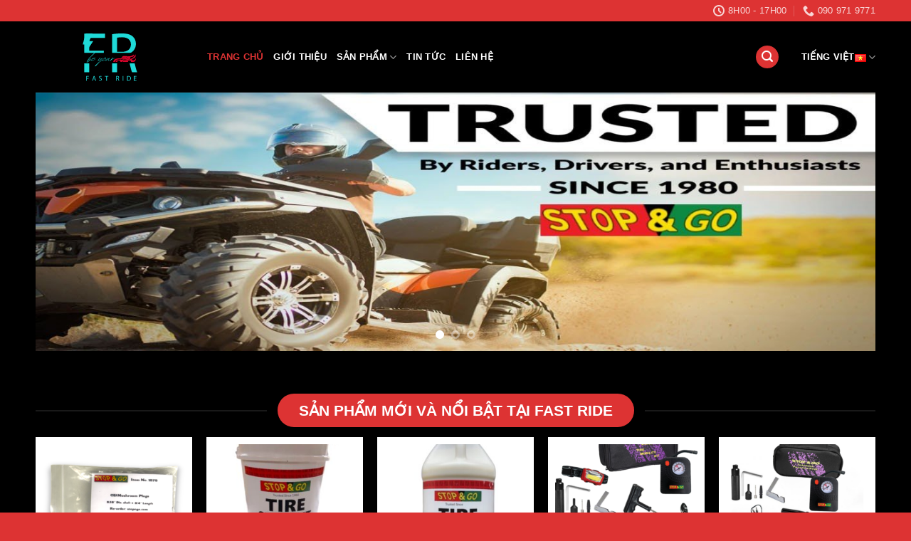

--- FILE ---
content_type: text/html; charset=UTF-8
request_url: https://fastride.vn/vi/
body_size: 35151
content:

<!DOCTYPE html>
<html lang="vi" prefix="og: https://ogp.me/ns#" class="loading-site no-js">
<head>
	<meta charset="UTF-8" />
	<link rel="profile" href="http://gmpg.org/xfn/11" />
	<link rel="pingback" href="https://fastride.vn/xmlrpc.php" />

	<script>(function(html){html.className = html.className.replace(/\bno-js\b/,'js')})(document.documentElement);</script>
	<style>img:is([sizes="auto" i], [sizes^="auto," i]) { contain-intrinsic-size: 3000px 1500px }</style>
	<meta name="viewport" content="width=device-width, initial-scale=1, maximum-scale=1" /><link rel="alternate" href="https://fastride.vn/vi/" hreflang="vi" />
<link rel="alternate" href="https://fastride.vn/en/" hreflang="en" />
<link rel="alternate" href="https://fastride.vn/" hreflang="x-default" />

<!-- Search Engine Optimization by Rank Math PRO - https://rankmath.com/ -->
<title>Công Ty Fast Ride</title>
<meta name="description" content="Công Ty Fast Ride"/>
<meta name="robots" content="index, follow, max-snippet:-1, max-video-preview:-1, max-image-preview:large"/>
<link rel="canonical" href="https://fastride.vn/" />
<meta property="og:locale" content="vi_VN" />
<meta property="og:type" content="website" />
<meta property="og:title" content="Công Ty Fast Ride" />
<meta property="og:description" content="Công Ty Fast Ride" />
<meta property="og:url" content="https://fastride.vn/" />
<meta property="og:site_name" content="Công Ty Fast Ride" />
<meta property="og:updated_time" content="2023-10-14T02:34:01+00:00" />
<meta property="og:image" content="https://fastride.vn/wp-content/uploads/2021/11/1-1.jpg" />
<meta property="og:image:secure_url" content="https://fastride.vn/wp-content/uploads/2021/11/1-1.jpg" />
<meta property="og:image:width" content="1500" />
<meta property="og:image:height" content="1000" />
<meta property="og:image:alt" content="CÔNG TY FAST RIDE" />
<meta property="og:image:type" content="image/jpeg" />
<meta property="article:published_time" content="2016-07-04T10:31:29+00:00" />
<meta property="article:modified_time" content="2023-10-14T02:34:01+00:00" />
<meta property="og:video" content="https://www.youtube.com/embed/AoPiLg8DZ3A" />
<meta property="video:duration" content="276" />
<meta property="og:video" content="https://www.youtube.com/embed/TnvuWDFlOpA" />
<meta property="video:duration" content="175" />
<meta property="ya:ovs:upload_date" content="2015-01-19" />
<meta property="ya:ovs:allow_embed" content="true" />
<meta name="twitter:card" content="summary_large_image" />
<meta name="twitter:title" content="Công Ty Fast Ride" />
<meta name="twitter:description" content="Công Ty Fast Ride" />
<meta name="twitter:image" content="https://fastride.vn/wp-content/uploads/2021/11/1-1.jpg" />
<meta name="twitter:label1" content="Written by" />
<meta name="twitter:data1" content="admin" />
<meta name="twitter:label2" content="Time to read" />
<meta name="twitter:data2" content="2 minutes" />
<script type="application/ld+json" class="rank-math-schema-pro">{"@context":"https://schema.org","@graph":[{"@type":"Organization","@id":"https://fastride.vn/#organization","name":"C\u00f4ng Ty Fast Ride"},{"@type":"WebSite","@id":"https://fastride.vn/#website","url":"https://fastride.vn","name":"C\u00f4ng Ty Fast Ride","publisher":{"@id":"https://fastride.vn/#organization"},"inLanguage":"vi","potentialAction":{"@type":"SearchAction","target":"https://fastride.vn/?s={search_term_string}","query-input":"required name=search_term_string"}},{"@type":"ImageObject","@id":"https://fastride.vn/wp-content/uploads/2022/08/Ban-sao-STOP_GO_banner-1.png","url":"https://fastride.vn/wp-content/uploads/2022/08/Ban-sao-STOP_GO_banner-1.png","width":"1300","height":"400","inLanguage":"vi"},{"@type":"WebPage","@id":"https://fastride.vn/#webpage","url":"https://fastride.vn/","name":"C\u00f4ng Ty Fast Ride","datePublished":"2016-07-04T10:31:29+00:00","dateModified":"2023-10-14T02:34:01+00:00","about":{"@id":"https://fastride.vn/#organization"},"isPartOf":{"@id":"https://fastride.vn/#website"},"primaryImageOfPage":{"@id":"https://fastride.vn/wp-content/uploads/2022/08/Ban-sao-STOP_GO_banner-1.png"},"inLanguage":"vi"},{"@type":"Person","@id":"https://fastride.vn/vi/author/admin/","name":"admin","url":"https://fastride.vn/vi/author/admin/","image":{"@type":"ImageObject","@id":"https://secure.gravatar.com/avatar/75d23af433e0cea4c0e45a56dba18b30?s=96&amp;d=mm&amp;r=g","url":"https://secure.gravatar.com/avatar/75d23af433e0cea4c0e45a56dba18b30?s=96&amp;d=mm&amp;r=g","caption":"admin","inLanguage":"vi"},"worksFor":{"@id":"https://fastride.vn/#organization"}},{"headline":"C\u00f4ng Ty Fast Ride","description":"C\u00f4ng Ty Fast Ride","datePublished":"2016-07-04T10:31:29+00:00","dateModified":"2023-10-14T02:34:01+00:00","image":{"@id":"https://fastride.vn/wp-content/uploads/2022/08/Ban-sao-STOP_GO_banner-1.png"},"author":{"@id":"https://fastride.vn/vi/author/admin/","name":"admin"},"@type":"Article","name":"C\u00f4ng Ty Fast Ride","@id":"https://fastride.vn/#schema-8118","isPartOf":{"@id":"https://fastride.vn/#webpage"},"publisher":{"@id":"https://fastride.vn/#organization"},"inLanguage":"vi","mainEntityOfPage":{"@id":"https://fastride.vn/#webpage"}},{"@type":"VideoObject","name":"Most beautiful drone videos ever filmed 2015  \u2013 Our planet is amazing","description":"We scoured the web for the most beautiful Aerial Videos and then edited them together with an epic track, \u2018Time by Hans Zimmer\u2019....... The end product is the...","uploadDate":"2015-01-19","thumbnailUrl":"https://fastride.vn/wp-content/uploads/2021/11/maxresdefault.jpg","embedUrl":"https://www.youtube.com/embed/AoPiLg8DZ3A","duration":"PT4M36S","width":"1280","height":"720","isFamilyFriendly":"True","@id":"https://fastride.vn/#schema-8119","isPartOf":{"@id":"https://fastride.vn/#webpage"},"publisher":{"@id":"https://fastride.vn/#organization"},"inLanguage":"vi"},{"@type":"VideoObject","name":"Pocket Tire Plugger Instructional Video","description":"Learn more about this product at https://www.stopngo.com/pocket-tire-plugger-for-all-tubeless-tires/","uploadDate":"2021-04-19","thumbnailUrl":"https://fastride.vn/wp-content/uploads/2021/11/hqdefault.jpg","embedUrl":"https://www.youtube.com/embed/TnvuWDFlOpA","duration":"PT2M55S","width":"640","height":"360","isFamilyFriendly":"True","@id":"https://fastride.vn/#schema-8180","isPartOf":{"@id":"https://fastride.vn/#webpage"},"publisher":{"@id":"https://fastride.vn/#organization"},"inLanguage":"vi","mainEntityOfPage":{"@id":"https://fastride.vn/#webpage"}}]}</script>
<meta name="google-site-verification" content="l42Yeou1yA3aUOFFtgV9HhQRs9hyR_IqTni_sT-y7vU" />
<!-- /Rank Math WordPress SEO plugin -->

<link rel='dns-prefetch' href='//cdn.jsdelivr.net' />
<link rel='dns-prefetch' href='//use.fontawesome.com' />
<link rel='prefetch' href='https://fastride.vn/wp-content/themes/flatsome/assets/js/chunk.countup.js?ver=3.16.2' />
<link rel='prefetch' href='https://fastride.vn/wp-content/themes/flatsome/assets/js/chunk.sticky-sidebar.js?ver=3.16.2' />
<link rel='prefetch' href='https://fastride.vn/wp-content/themes/flatsome/assets/js/chunk.tooltips.js?ver=3.16.2' />
<link rel='prefetch' href='https://fastride.vn/wp-content/themes/flatsome/assets/js/chunk.vendors-popups.js?ver=3.16.2' />
<link rel='prefetch' href='https://fastride.vn/wp-content/themes/flatsome/assets/js/chunk.vendors-slider.js?ver=3.16.2' />
<link rel="alternate" type="application/rss+xml" title="Dòng thông tin Công Ty Fast Ride &raquo;" href="https://fastride.vn/vi/feed/" />
<link rel="alternate" type="application/rss+xml" title="Công Ty Fast Ride &raquo; Dòng bình luận" href="https://fastride.vn/vi/comments/feed/" />
<script type="text/javascript">
/* <![CDATA[ */
window._wpemojiSettings = {"baseUrl":"https:\/\/s.w.org\/images\/core\/emoji\/15.0.3\/72x72\/","ext":".png","svgUrl":"https:\/\/s.w.org\/images\/core\/emoji\/15.0.3\/svg\/","svgExt":".svg","source":{"concatemoji":"https:\/\/fastride.vn\/wp-includes\/js\/wp-emoji-release.min.js?ver=6.7.4"}};
/*! This file is auto-generated */
!function(i,n){var o,s,e;function c(e){try{var t={supportTests:e,timestamp:(new Date).valueOf()};sessionStorage.setItem(o,JSON.stringify(t))}catch(e){}}function p(e,t,n){e.clearRect(0,0,e.canvas.width,e.canvas.height),e.fillText(t,0,0);var t=new Uint32Array(e.getImageData(0,0,e.canvas.width,e.canvas.height).data),r=(e.clearRect(0,0,e.canvas.width,e.canvas.height),e.fillText(n,0,0),new Uint32Array(e.getImageData(0,0,e.canvas.width,e.canvas.height).data));return t.every(function(e,t){return e===r[t]})}function u(e,t,n){switch(t){case"flag":return n(e,"\ud83c\udff3\ufe0f\u200d\u26a7\ufe0f","\ud83c\udff3\ufe0f\u200b\u26a7\ufe0f")?!1:!n(e,"\ud83c\uddfa\ud83c\uddf3","\ud83c\uddfa\u200b\ud83c\uddf3")&&!n(e,"\ud83c\udff4\udb40\udc67\udb40\udc62\udb40\udc65\udb40\udc6e\udb40\udc67\udb40\udc7f","\ud83c\udff4\u200b\udb40\udc67\u200b\udb40\udc62\u200b\udb40\udc65\u200b\udb40\udc6e\u200b\udb40\udc67\u200b\udb40\udc7f");case"emoji":return!n(e,"\ud83d\udc26\u200d\u2b1b","\ud83d\udc26\u200b\u2b1b")}return!1}function f(e,t,n){var r="undefined"!=typeof WorkerGlobalScope&&self instanceof WorkerGlobalScope?new OffscreenCanvas(300,150):i.createElement("canvas"),a=r.getContext("2d",{willReadFrequently:!0}),o=(a.textBaseline="top",a.font="600 32px Arial",{});return e.forEach(function(e){o[e]=t(a,e,n)}),o}function t(e){var t=i.createElement("script");t.src=e,t.defer=!0,i.head.appendChild(t)}"undefined"!=typeof Promise&&(o="wpEmojiSettingsSupports",s=["flag","emoji"],n.supports={everything:!0,everythingExceptFlag:!0},e=new Promise(function(e){i.addEventListener("DOMContentLoaded",e,{once:!0})}),new Promise(function(t){var n=function(){try{var e=JSON.parse(sessionStorage.getItem(o));if("object"==typeof e&&"number"==typeof e.timestamp&&(new Date).valueOf()<e.timestamp+604800&&"object"==typeof e.supportTests)return e.supportTests}catch(e){}return null}();if(!n){if("undefined"!=typeof Worker&&"undefined"!=typeof OffscreenCanvas&&"undefined"!=typeof URL&&URL.createObjectURL&&"undefined"!=typeof Blob)try{var e="postMessage("+f.toString()+"("+[JSON.stringify(s),u.toString(),p.toString()].join(",")+"));",r=new Blob([e],{type:"text/javascript"}),a=new Worker(URL.createObjectURL(r),{name:"wpTestEmojiSupports"});return void(a.onmessage=function(e){c(n=e.data),a.terminate(),t(n)})}catch(e){}c(n=f(s,u,p))}t(n)}).then(function(e){for(var t in e)n.supports[t]=e[t],n.supports.everything=n.supports.everything&&n.supports[t],"flag"!==t&&(n.supports.everythingExceptFlag=n.supports.everythingExceptFlag&&n.supports[t]);n.supports.everythingExceptFlag=n.supports.everythingExceptFlag&&!n.supports.flag,n.DOMReady=!1,n.readyCallback=function(){n.DOMReady=!0}}).then(function(){return e}).then(function(){var e;n.supports.everything||(n.readyCallback(),(e=n.source||{}).concatemoji?t(e.concatemoji):e.wpemoji&&e.twemoji&&(t(e.twemoji),t(e.wpemoji)))}))}((window,document),window._wpemojiSettings);
/* ]]> */
</script>
<style id='wp-emoji-styles-inline-css' type='text/css'>

	img.wp-smiley, img.emoji {
		display: inline !important;
		border: none !important;
		box-shadow: none !important;
		height: 1em !important;
		width: 1em !important;
		margin: 0 0.07em !important;
		vertical-align: -0.1em !important;
		background: none !important;
		padding: 0 !important;
	}
</style>
<style id='wp-block-library-inline-css' type='text/css'>
:root{--wp-admin-theme-color:#007cba;--wp-admin-theme-color--rgb:0,124,186;--wp-admin-theme-color-darker-10:#006ba1;--wp-admin-theme-color-darker-10--rgb:0,107,161;--wp-admin-theme-color-darker-20:#005a87;--wp-admin-theme-color-darker-20--rgb:0,90,135;--wp-admin-border-width-focus:2px;--wp-block-synced-color:#7a00df;--wp-block-synced-color--rgb:122,0,223;--wp-bound-block-color:var(--wp-block-synced-color)}@media (min-resolution:192dpi){:root{--wp-admin-border-width-focus:1.5px}}.wp-element-button{cursor:pointer}:root{--wp--preset--font-size--normal:16px;--wp--preset--font-size--huge:42px}:root .has-very-light-gray-background-color{background-color:#eee}:root .has-very-dark-gray-background-color{background-color:#313131}:root .has-very-light-gray-color{color:#eee}:root .has-very-dark-gray-color{color:#313131}:root .has-vivid-green-cyan-to-vivid-cyan-blue-gradient-background{background:linear-gradient(135deg,#00d084,#0693e3)}:root .has-purple-crush-gradient-background{background:linear-gradient(135deg,#34e2e4,#4721fb 50%,#ab1dfe)}:root .has-hazy-dawn-gradient-background{background:linear-gradient(135deg,#faaca8,#dad0ec)}:root .has-subdued-olive-gradient-background{background:linear-gradient(135deg,#fafae1,#67a671)}:root .has-atomic-cream-gradient-background{background:linear-gradient(135deg,#fdd79a,#004a59)}:root .has-nightshade-gradient-background{background:linear-gradient(135deg,#330968,#31cdcf)}:root .has-midnight-gradient-background{background:linear-gradient(135deg,#020381,#2874fc)}.has-regular-font-size{font-size:1em}.has-larger-font-size{font-size:2.625em}.has-normal-font-size{font-size:var(--wp--preset--font-size--normal)}.has-huge-font-size{font-size:var(--wp--preset--font-size--huge)}.has-text-align-center{text-align:center}.has-text-align-left{text-align:left}.has-text-align-right{text-align:right}#end-resizable-editor-section{display:none}.aligncenter{clear:both}.items-justified-left{justify-content:flex-start}.items-justified-center{justify-content:center}.items-justified-right{justify-content:flex-end}.items-justified-space-between{justify-content:space-between}.screen-reader-text{border:0;clip:rect(1px,1px,1px,1px);clip-path:inset(50%);height:1px;margin:-1px;overflow:hidden;padding:0;position:absolute;width:1px;word-wrap:normal!important}.screen-reader-text:focus{background-color:#ddd;clip:auto!important;clip-path:none;color:#444;display:block;font-size:1em;height:auto;left:5px;line-height:normal;padding:15px 23px 14px;text-decoration:none;top:5px;width:auto;z-index:100000}html :where(.has-border-color){border-style:solid}html :where([style*=border-top-color]){border-top-style:solid}html :where([style*=border-right-color]){border-right-style:solid}html :where([style*=border-bottom-color]){border-bottom-style:solid}html :where([style*=border-left-color]){border-left-style:solid}html :where([style*=border-width]){border-style:solid}html :where([style*=border-top-width]){border-top-style:solid}html :where([style*=border-right-width]){border-right-style:solid}html :where([style*=border-bottom-width]){border-bottom-style:solid}html :where([style*=border-left-width]){border-left-style:solid}html :where(img[class*=wp-image-]){height:auto;max-width:100%}:where(figure){margin:0 0 1em}html :where(.is-position-sticky){--wp-admin--admin-bar--position-offset:var(--wp-admin--admin-bar--height,0px)}@media screen and (max-width:600px){html :where(.is-position-sticky){--wp-admin--admin-bar--position-offset:0px}}
</style>
<style id='classic-theme-styles-inline-css' type='text/css'>
/*! This file is auto-generated */
.wp-block-button__link{color:#fff;background-color:#32373c;border-radius:9999px;box-shadow:none;text-decoration:none;padding:calc(.667em + 2px) calc(1.333em + 2px);font-size:1.125em}.wp-block-file__button{background:#32373c;color:#fff;text-decoration:none}
</style>
<link rel='stylesheet' id='contact-form-7-css' href='https://fastride.vn/wp-content/plugins/contact-form-7/includes/css/styles.css?ver=6.0.5' type='text/css' media='all' />
<style id='contact-form-7-inline-css' type='text/css'>
.wpcf7 .wpcf7-recaptcha iframe {margin-bottom: 0;}.wpcf7 .wpcf7-recaptcha[data-align="center"] > div {margin: 0 auto;}.wpcf7 .wpcf7-recaptcha[data-align="right"] > div {margin: 0 0 0 auto;}
</style>
<style id='woocommerce-inline-inline-css' type='text/css'>
.woocommerce form .form-row .required { visibility: visible; }
</style>
<link rel='stylesheet' id='brands-styles-css' href='https://fastride.vn/wp-content/plugins/woocommerce/assets/css/brands.css?ver=9.7.2' type='text/css' media='all' />
<link rel='stylesheet' id='bfa-font-awesome-css' href='https://use.fontawesome.com/releases/v5.15.4/css/all.css?ver=2.0.3' type='text/css' media='all' />
<link rel='stylesheet' id='bfa-font-awesome-v4-shim-css' href='https://use.fontawesome.com/releases/v5.15.4/css/v4-shims.css?ver=2.0.3' type='text/css' media='all' />
<style id='bfa-font-awesome-v4-shim-inline-css' type='text/css'>

			@font-face {
				font-family: 'FontAwesome';
				src: url('https://use.fontawesome.com/releases/v5.15.4/webfonts/fa-brands-400.eot'),
				url('https://use.fontawesome.com/releases/v5.15.4/webfonts/fa-brands-400.eot?#iefix') format('embedded-opentype'),
				url('https://use.fontawesome.com/releases/v5.15.4/webfonts/fa-brands-400.woff2') format('woff2'),
				url('https://use.fontawesome.com/releases/v5.15.4/webfonts/fa-brands-400.woff') format('woff'),
				url('https://use.fontawesome.com/releases/v5.15.4/webfonts/fa-brands-400.ttf') format('truetype'),
				url('https://use.fontawesome.com/releases/v5.15.4/webfonts/fa-brands-400.svg#fontawesome') format('svg');
			}

			@font-face {
				font-family: 'FontAwesome';
				src: url('https://use.fontawesome.com/releases/v5.15.4/webfonts/fa-solid-900.eot'),
				url('https://use.fontawesome.com/releases/v5.15.4/webfonts/fa-solid-900.eot?#iefix') format('embedded-opentype'),
				url('https://use.fontawesome.com/releases/v5.15.4/webfonts/fa-solid-900.woff2') format('woff2'),
				url('https://use.fontawesome.com/releases/v5.15.4/webfonts/fa-solid-900.woff') format('woff'),
				url('https://use.fontawesome.com/releases/v5.15.4/webfonts/fa-solid-900.ttf') format('truetype'),
				url('https://use.fontawesome.com/releases/v5.15.4/webfonts/fa-solid-900.svg#fontawesome') format('svg');
			}

			@font-face {
				font-family: 'FontAwesome';
				src: url('https://use.fontawesome.com/releases/v5.15.4/webfonts/fa-regular-400.eot'),
				url('https://use.fontawesome.com/releases/v5.15.4/webfonts/fa-regular-400.eot?#iefix') format('embedded-opentype'),
				url('https://use.fontawesome.com/releases/v5.15.4/webfonts/fa-regular-400.woff2') format('woff2'),
				url('https://use.fontawesome.com/releases/v5.15.4/webfonts/fa-regular-400.woff') format('woff'),
				url('https://use.fontawesome.com/releases/v5.15.4/webfonts/fa-regular-400.ttf') format('truetype'),
				url('https://use.fontawesome.com/releases/v5.15.4/webfonts/fa-regular-400.svg#fontawesome') format('svg');
				unicode-range: U+F004-F005,U+F007,U+F017,U+F022,U+F024,U+F02E,U+F03E,U+F044,U+F057-F059,U+F06E,U+F070,U+F075,U+F07B-F07C,U+F080,U+F086,U+F089,U+F094,U+F09D,U+F0A0,U+F0A4-F0A7,U+F0C5,U+F0C7-F0C8,U+F0E0,U+F0EB,U+F0F3,U+F0F8,U+F0FE,U+F111,U+F118-F11A,U+F11C,U+F133,U+F144,U+F146,U+F14A,U+F14D-F14E,U+F150-F152,U+F15B-F15C,U+F164-F165,U+F185-F186,U+F191-F192,U+F1AD,U+F1C1-F1C9,U+F1CD,U+F1D8,U+F1E3,U+F1EA,U+F1F6,U+F1F9,U+F20A,U+F247-F249,U+F24D,U+F254-F25B,U+F25D,U+F267,U+F271-F274,U+F279,U+F28B,U+F28D,U+F2B5-F2B6,U+F2B9,U+F2BB,U+F2BD,U+F2C1-F2C2,U+F2D0,U+F2D2,U+F2DC,U+F2ED,U+F328,U+F358-F35B,U+F3A5,U+F3D1,U+F410,U+F4AD;
			}
		
</style>
<link rel='stylesheet' id='flatsome-main-css' href='https://fastride.vn/wp-content/themes/flatsome/assets/css/flatsome.css?ver=3.16.2' type='text/css' media='all' />
<style id='flatsome-main-inline-css' type='text/css'>
@font-face {
				font-family: "fl-icons";
				font-display: block;
				src: url(https://fastride.vn/wp-content/themes/flatsome/assets/css/icons/fl-icons.eot?v=3.16.2);
				src:
					url(https://fastride.vn/wp-content/themes/flatsome/assets/css/icons/fl-icons.eot#iefix?v=3.16.2) format("embedded-opentype"),
					url(https://fastride.vn/wp-content/themes/flatsome/assets/css/icons/fl-icons.woff2?v=3.16.2) format("woff2"),
					url(https://fastride.vn/wp-content/themes/flatsome/assets/css/icons/fl-icons.ttf?v=3.16.2) format("truetype"),
					url(https://fastride.vn/wp-content/themes/flatsome/assets/css/icons/fl-icons.woff?v=3.16.2) format("woff"),
					url(https://fastride.vn/wp-content/themes/flatsome/assets/css/icons/fl-icons.svg?v=3.16.2#fl-icons) format("svg");
			}
</style>
<link rel='stylesheet' id='flatsome-shop-css' href='https://fastride.vn/wp-content/themes/flatsome/assets/css/flatsome-shop.css?ver=3.16.2' type='text/css' media='all' />
<link rel='stylesheet' id='flatsome-style-css' href='https://fastride.vn/wp-content/themes/flatsome-child/style.css?ver=3.0' type='text/css' media='all' />
<script type="text/javascript" src="https://fastride.vn/wp-includes/js/jquery/jquery.min.js?ver=3.7.1" id="jquery-core-js"></script>
<script type="text/javascript" src="https://fastride.vn/wp-includes/js/jquery/jquery-migrate.min.js?ver=3.4.1" id="jquery-migrate-js"></script>
<link rel="https://api.w.org/" href="https://fastride.vn/wp-json/" /><link rel="alternate" title="JSON" type="application/json" href="https://fastride.vn/wp-json/wp/v2/pages/36" /><link rel="EditURI" type="application/rsd+xml" title="RSD" href="https://fastride.vn/xmlrpc.php?rsd" />
<meta name="generator" content="WordPress 6.7.4" />
<link rel='shortlink' href='https://fastride.vn/' />
<link rel="alternate" title="oNhúng (JSON)" type="application/json+oembed" href="https://fastride.vn/wp-json/oembed/1.0/embed?url=https%3A%2F%2Ffastride.vn%2Fvi%2F" />
<link rel="alternate" title="oNhúng (XML)" type="text/xml+oembed" href="https://fastride.vn/wp-json/oembed/1.0/embed?url=https%3A%2F%2Ffastride.vn%2Fvi%2F&#038;format=xml" />
<style>.bg{opacity: 0; transition: opacity 1s; -webkit-transition: opacity 1s;} .bg-loaded{opacity: 1;}</style><link rel='stylesheet' href='https://stackpath.bootstrapcdn.com/font-awesome/4.7.0/css/font-awesome.min.css' type='text/css' media='all' />

	<noscript><style>.woocommerce-product-gallery{ opacity: 1 !important; }</style></noscript>
	<style class='wp-fonts-local' type='text/css'>
@font-face{font-family:Inter;font-style:normal;font-weight:300 900;font-display:fallback;src:url('https://fastride.vn/wp-content/plugins/woocommerce/assets/fonts/Inter-VariableFont_slnt,wght.woff2') format('woff2');font-stretch:normal;}
@font-face{font-family:Cardo;font-style:normal;font-weight:400;font-display:fallback;src:url('https://fastride.vn/wp-content/plugins/woocommerce/assets/fonts/cardo_normal_400.woff2') format('woff2');}
</style>
<link rel="icon" href="https://fastride.vn/wp-content/uploads/2021/11/cropped-fav-32x32.jpg" sizes="32x32" />
<link rel="icon" href="https://fastride.vn/wp-content/uploads/2021/11/cropped-fav-192x192.jpg" sizes="192x192" />
<link rel="apple-touch-icon" href="https://fastride.vn/wp-content/uploads/2021/11/cropped-fav-180x180.jpg" />
<meta name="msapplication-TileImage" content="https://fastride.vn/wp-content/uploads/2021/11/cropped-fav-270x270.jpg" />
<style id="custom-css" type="text/css">:root {--primary-color: #dd3333;}.container-width, .full-width .ubermenu-nav, .container, .row{max-width: 1210px}.row.row-collapse{max-width: 1180px}.row.row-small{max-width: 1202.5px}.row.row-large{max-width: 1240px}.sticky-add-to-cart--active, #wrapper,#main,#main.dark{background-color: #000000}.header-main{height: 100px}#logo img{max-height: 100px}#logo{width:211px;}.header-bottom{min-height: 10px}.header-top{min-height: 30px}.transparent .header-main{height: 30px}.transparent #logo img{max-height: 30px}.has-transparent + .page-title:first-of-type,.has-transparent + #main > .page-title,.has-transparent + #main > div > .page-title,.has-transparent + #main .page-header-wrapper:first-of-type .page-title{padding-top: 60px;}.header.show-on-scroll,.stuck .header-main{height:70px!important}.stuck #logo img{max-height: 70px!important}.search-form{ width: 61%;}.header-bg-color {background-color: #000000}.header-bottom {background-color: #f1f1f1}.header-main .nav > li > a{line-height: 16px }.header-bottom-nav > li > a{line-height: 45px }@media (max-width: 549px) {.header-main{height: 70px}#logo img{max-height: 70px}}/* Color */.accordion-title.active, .has-icon-bg .icon .icon-inner,.logo a, .primary.is-underline, .primary.is-link, .badge-outline .badge-inner, .nav-outline > li.active> a,.nav-outline >li.active > a, .cart-icon strong,[data-color='primary'], .is-outline.primary{color: #dd3333;}/* Color !important */[data-text-color="primary"]{color: #dd3333!important;}/* Background Color */[data-text-bg="primary"]{background-color: #dd3333;}/* Background */.scroll-to-bullets a,.featured-title, .label-new.menu-item > a:after, .nav-pagination > li > .current,.nav-pagination > li > span:hover,.nav-pagination > li > a:hover,.has-hover:hover .badge-outline .badge-inner,button[type="submit"], .button.wc-forward:not(.checkout):not(.checkout-button), .button.submit-button, .button.primary:not(.is-outline),.featured-table .title,.is-outline:hover, .has-icon:hover .icon-label,.nav-dropdown-bold .nav-column li > a:hover, .nav-dropdown.nav-dropdown-bold > li > a:hover, .nav-dropdown-bold.dark .nav-column li > a:hover, .nav-dropdown.nav-dropdown-bold.dark > li > a:hover, .header-vertical-menu__opener ,.is-outline:hover, .tagcloud a:hover,.grid-tools a, input[type='submit']:not(.is-form), .box-badge:hover .box-text, input.button.alt,.nav-box > li > a:hover,.nav-box > li.active > a,.nav-pills > li.active > a ,.current-dropdown .cart-icon strong, .cart-icon:hover strong, .nav-line-bottom > li > a:before, .nav-line-grow > li > a:before, .nav-line > li > a:before,.banner, .header-top, .slider-nav-circle .flickity-prev-next-button:hover svg, .slider-nav-circle .flickity-prev-next-button:hover .arrow, .primary.is-outline:hover, .button.primary:not(.is-outline), input[type='submit'].primary, input[type='submit'].primary, input[type='reset'].button, input[type='button'].primary, .badge-inner{background-color: #dd3333;}/* Border */.nav-vertical.nav-tabs > li.active > a,.scroll-to-bullets a.active,.nav-pagination > li > .current,.nav-pagination > li > span:hover,.nav-pagination > li > a:hover,.has-hover:hover .badge-outline .badge-inner,.accordion-title.active,.featured-table,.is-outline:hover, .tagcloud a:hover,blockquote, .has-border, .cart-icon strong:after,.cart-icon strong,.blockUI:before, .processing:before,.loading-spin, .slider-nav-circle .flickity-prev-next-button:hover svg, .slider-nav-circle .flickity-prev-next-button:hover .arrow, .primary.is-outline:hover{border-color: #dd3333}.nav-tabs > li.active > a{border-top-color: #dd3333}.widget_shopping_cart_content .blockUI.blockOverlay:before { border-left-color: #dd3333 }.woocommerce-checkout-review-order .blockUI.blockOverlay:before { border-left-color: #dd3333 }/* Fill */.slider .flickity-prev-next-button:hover svg,.slider .flickity-prev-next-button:hover .arrow{fill: #dd3333;}/* Focus */.primary:focus-visible, .submit-button:focus-visible, button[type="submit"]:focus-visible { outline-color: #dd3333!important; }/* Background Color */[data-icon-label]:after, .secondary.is-underline:hover,.secondary.is-outline:hover,.icon-label,.button.secondary:not(.is-outline),.button.alt:not(.is-outline), .badge-inner.on-sale, .button.checkout, .single_add_to_cart_button, .current .breadcrumb-step{ background-color:#dd3333; }[data-text-bg="secondary"]{background-color: #dd3333;}/* Color */.secondary.is-underline,.secondary.is-link, .secondary.is-outline,.stars a.active, .star-rating:before, .woocommerce-page .star-rating:before,.star-rating span:before, .color-secondary{color: #dd3333}/* Color !important */[data-text-color="secondary"]{color: #dd3333!important;}/* Border */.secondary.is-outline:hover{border-color:#dd3333}/* Focus */.secondary:focus-visible, .alt:focus-visible { outline-color: #dd3333!important; }body{color: #ffffff}h1,h2,h3,h4,h5,h6,.heading-font{color: #ffffff;}body{font-size: 100%;}body{font-family: Lato, sans-serif;}body {font-weight: 400;font-style: normal;}.nav > li > a {font-family: Lato, sans-serif;}.mobile-sidebar-levels-2 .nav > li > ul > li > a {font-family: Lato, sans-serif;}.nav > li > a,.mobile-sidebar-levels-2 .nav > li > ul > li > a {font-weight: 700;font-style: normal;}h1,h2,h3,h4,h5,h6,.heading-font, .off-canvas-center .nav-sidebar.nav-vertical > li > a{font-family: Lato, sans-serif;}h1,h2,h3,h4,h5,h6,.heading-font,.banner h1,.banner h2 {font-weight: 700;font-style: normal;}.alt-font{font-family: "Dancing Script", sans-serif;}.alt-font {font-weight: 400!important;font-style: normal!important;}.header:not(.transparent) .header-nav-main.nav > li > a {color: #ffffff;}.header:not(.transparent) .header-nav-main.nav > li > a:hover,.header:not(.transparent) .header-nav-main.nav > li.active > a,.header:not(.transparent) .header-nav-main.nav > li.current > a,.header:not(.transparent) .header-nav-main.nav > li > a.active,.header:not(.transparent) .header-nav-main.nav > li > a.current{color: #dd3333;}.header-nav-main.nav-line-bottom > li > a:before,.header-nav-main.nav-line-grow > li > a:before,.header-nav-main.nav-line > li > a:before,.header-nav-main.nav-box > li > a:hover,.header-nav-main.nav-box > li.active > a,.header-nav-main.nav-pills > li > a:hover,.header-nav-main.nav-pills > li.active > a{color:#FFF!important;background-color: #dd3333;}a{color: #dd3333;}a:hover{color: #dd3333;}.tagcloud a:hover{border-color: #dd3333;background-color: #dd3333;}.widget a{color: #dd3333;}.widget a:hover{color: #dd3333;}.widget .tagcloud a:hover{border-color: #dd3333; background-color: #dd3333;}.is-divider{background-color: #ffffff;}.shop-page-title.featured-title .title-overlay{background-color: #dd3333;}@media screen and (min-width: 550px){.products .box-vertical .box-image{min-width: 300px!important;width: 300px!important;}}.absolute-footer, html{background-color: #dd3333}.nav-vertical-fly-out > li + li {border-top-width: 1px; border-top-style: solid;}/* Custom CSS */.nav>li>a,h1,h2,h3,h4,h5,h6 {font-family: -apple-system,BlinkMacSystemFont,"Segoe UI",Roboto,"Helvetica Neue",Arial,"Noto Sans",sans-serif,"Apple Color Emoji","Segoe UI Emoji","Segoe UI Symbol","Noto Color Emoji";}p,a,span,strong,button,li {font-family: -apple-system,BlinkMacSystemFont,"Segoe UI",Roboto,"Helvetica Neue",Arial,"Noto Sans",sans-serif,"Apple Color Emoji","Segoe UI Emoji","Segoe UI Symbol","Noto Color Emoji";}.sec_ph01 h3 {font-size: 18px;line-height: 24px;color: #333333;margin-bottom: 0;font-family: 'Barlow', sans-serif !important;font-style: initial;}.sec_ph01 p {font-size: 15px;line-height: 24px;color: #919191;margin-bottom: 0;font-style: initial;font-family: 'Barlow', sans-serif !important;}span.widget-title {border: 1px solid #ececec;background: #dd3333;padding: 15px;color: white;font-family: "barlow", sans-serif;letter-spacing: 0;display: block;font-size: 17px;text-align: center;font-weight: bold;}.hotline p {text-align: center;margin: 10px;padding: 20px;border: 1px solid red;}.hotline p span {font-size: 18px;font-weight: bold;color: red;}.widget .is-divider {display: none;}.product-small .col-inner {border: 1px solid #ccc;}.ct-sp {border: 1px solid #f62d3e;border-radius: 3px;}.ct-sp .col{position: relative;margin: 0;padding: 15px;width: 100%;}.searchform .search-field {height: 38px;border: 0px;border-radius: 3px 0px 0px 3px;box-shadow: none;}.searchform .ux-search-submit {width: 38px;height: 38px;background: #ff0000 !important;color: #000;border-radius: 0px 3px 3px 0px;box-shadow: none;border: 0px;}.icon-search{color: #fff !important; }#mega-menu-title {font-size: 15px;font-weight: 600;height: 45px;line-height: 30px;text-transform: uppercase;padding-left: 15px;cursor: pointer;border-bottom: none;color: #222;box-shadow: 0 0 4px 0 rgb(0 0 0 / 20%);background: #fff;}#wide-nav>.flex-row>.flex-left {width: 25%;max-width: 290px;min-width: 290px;margin-right: 15px;}#mega_menu>li > a {display: flex;position: relative;padding: 11px 10px;display: -webkit-flex;align-items: center;font-size: 16px;font-weight: 500;color: #008749;}.section-title-container {margin-bottom: 0;}.product-small.box {padding: 10px;}.title-sp-moinhat{padding-bottom: 0px;}.sp-moinhat .col-inner{}.sp-moinhat .slider > .flickity-prev-next-button.previous {padding-right: 7px;border-radius: 0 5px 5px 0;left: -2px;width: 30px;height: 60px;display: flex;justify-content: center;align-items: center;color: #707070;top: 35%;transition: .3s;outline: none;opacity: .9;margin-top: 0px !important;transform: initial !important;background-color: rgba(63,63,63,.5)!important;box-shadow: 0 7px 10px 0 rgb(72 139 216 / 20%);}.sp-moinhat .slider > .flickity-prev-next-button.next {padding-left: 7px;border-radius: 5px 0 0 5px;right: -2px;width: 30px;height: 60px;display: flex;justify-content: center;align-items: center;color: #707070;top: 35%;transition: .3s;outline: none;opacity: .9;margin-top: 0px !important;transform: initial !important;background-color: rgba(63,63,63,.5)!important;box-shadow: 0 7px 10px 0 rgb(72 139 216 / 20%);}.slider .flickity-prev-next-button svg, .flickity-prev-next-button .arrow {fill: #fff;}.slider-nav-push.slider-nav-reveal .flickity-prev-next-button svg {margin-top: 0px;}.slider-nav-reveal .flickity-prev-next-button.previous {right: auto !important;left: 10px !important;}.slider-nav-reveal .flickity-prev-next-button.next {left: auto !important;right: 10px !important;}.product-small .product-title {margin-bottom: 0;font-size: 14px;line-height: 1.4em;color: #444;text-align: center;display: -webkit-box;-webkit-line-clamp: 2;-webkit-box-orient: vertical;overflow: hidden;height: 55px;font-weight: bold;}.product-small .product-title a {line-height: 24px;color: #333;font-size: 17px;}.sp-moinhat .product-small{background:#fff;}.banner-section .banner-inner .fill, .banner-section .banner {border-radius: 15px;border: 1px solid #fdc215;}.san-pham .product-small {background: white;border: 1px solid #fdc215;border-radius: 20px;padding: 10px;padding-bottom: 0;}span.amount {white-space: nowrap;color: #f00;font-weight: 700;}.box-image>a, .box-image>div>a {display: block;}.slider-nav-reveal .flickity-prev-next-button:hover, .slider-nav-reveal .flickity-prev-next-button {background: #3a3a3a85!important;color: #fff!important;width: 50px!important;height: 10%;top: 40%;box-shadow: 0 0 4px 0 rgba(0, 0, 0, .2)!important;opacity: 1;}.slider-nav-reveal .flickity-prev-next-button.next {-ms-transform: translateX(10%);transform: translateX(0%)!important;left: auto!important;right: 0!important;position: absolute;border-top-left-radius: 20px;border-bottom-left-radius: 20px;}.slider-nav-reveal .flickity-prev-next-button.previous {-ms-transform: translateX(-10%);transform: translateX(-10%);transform: translateX(0%);right: auto!important;left: 0!important;position: absolute;border-top-right-radius: 20px;border-bottom-right-radius: 20px;}.flickity-prev-next-button svg, .flickity-prev-next-button .arrow {border-color: transparent;fill: #ffffffc4!important;transition: all .3s;width: 35px;background: transparent;}.anhproduct {background-image: url(https://lh3.googleusercontent.com/DoLWLD77f50zFdCXGhcRZBqskJ3g7M2SDUTydEu4Aiks6C9Bj6aXpjrMqQ3xCHBN8f5aBvPAhjJYpCVzN5E=w1184);background-repeat: no-repeat;background-position: center center;padding: 30px;border-radius: 24px!important;}.anhproduct .col-inner{padding: 10px 10px 10px 10px;border-radius: 10px;background-color: rgb(255, 255, 255);}.thuonghieunoibat img {border: 2px solid #009362!important;overflow: auto;padding: 5px;border-radius: 20px;}.thuonghieunoibat{padding: 10px 10px 10px 10px;border-radius: 10px;background-color: rgb(255, 255, 255);}.danhmucsp .col-inner{padding: 10px 10px 10px 10px;border-radius: 10px;background-color: rgb(255, 255, 255);}.danhmucsp .col{padding-bottom:10px !important;}#woocommerce-product-search-field-0 {margin: 0;background: #f3f3f3!important;border-radius: 5px!important;border: 1px solid #e2e2e2!important;}.product-info .product-title{font-size: 1.3em;color: #fff;}.badge-inner{background-color: #ff0000 !important;}span.amount {font-size: 20px;}del span.amount {font-size: 14px;}.ads{margin-top:10px !important;}.ads .col{padding-bottom:15px !important;}.section-title-main{background: #dd3333;padding: 10px 30px;border-radius: 41px;color: #fff;}.danh-muc .category-title {display: inline-block;margin-bottom: 10px;width: 100%;}.danh-muc .category-title h3 {display: block;width: 25%;float: left;margin: 0 auto;text-align: left;padding-left: 20px;line-height: 46px;font-size: 18px;text-transform: uppercase;letter-spacing: 0;font-weight: 500;color: #fff;background: #008749;}.danh-muc .sub-menu {display: inline-block;float: right;width: 75%;background: #f4f4f4;}.danh-muc .sub-menu ul {text-align: right;padding-right: 10px;margin: 0;list-style: none;height: 46px;}.danh-muc .sub-menu ul li {margin-bottom: 0;display: inline-block;padding: 0 6px;}.danh-muc .sub-menu ul li a {font-size: 16px;font-weight: 500;text-transform: none;line-height: 46px;color: #0a26fa;}.danh-muc .category-title h3:after {content: '';display: inline;float: right;width: 0;height: 0;border-style: solid;border-width: 0 0 46px 25px;border-color: #f4f4f4 transparent #f4f4f4 transparent;}.datgas{font-size: 20px;color: #008749;font-weight: bold;text-align: center;margin-bottom: 0px;}.datgas_hotline{text-align: center;font-size: 25px;color: red;font-weight: bold;}.datgas_hotline a{color: red;}.product-main .content-row{ background: none;border-radius: 10px;padding: 10px;}.product-small.box {background: #fff;}.product-footer .container{ border-radius: 10px;}.product-footer .woocommerce-tabs {padding: 30px 0;border-top: none;}.description_tab a{color:#fff !important;}.widget .current-cat>a {color: #fff;font-weight: bolder;}.breadcrumbs a:hover{color: rgb(221 51 51) !important;}/* Custom CSS Tablet */@media (max-width: 849px){.menu_right{max-width: 100% !important;-ms-flex-preferred-size: 100% !important;flex-basis: 100% !important;}}/* Custom CSS Mobile */@media (max-width: 549px){.danh-muc .sub-menu {display: none;}.danh-muc .category-title h3 {width: 100%;}}.label-new.menu-item > a:after{content:"New";}.label-hot.menu-item > a:after{content:"Hot";}.label-sale.menu-item > a:after{content:"Sale";}.label-popular.menu-item > a:after{content:"Popular";}</style><style id="kirki-inline-styles">/* latin-ext */
@font-face {
  font-family: 'Lato';
  font-style: normal;
  font-weight: 400;
  font-display: swap;
  src: url(https://fastride.vn/wp-content/fonts/lato/font) format('woff');
  unicode-range: U+0100-02BA, U+02BD-02C5, U+02C7-02CC, U+02CE-02D7, U+02DD-02FF, U+0304, U+0308, U+0329, U+1D00-1DBF, U+1E00-1E9F, U+1EF2-1EFF, U+2020, U+20A0-20AB, U+20AD-20C0, U+2113, U+2C60-2C7F, U+A720-A7FF;
}
/* latin */
@font-face {
  font-family: 'Lato';
  font-style: normal;
  font-weight: 400;
  font-display: swap;
  src: url(https://fastride.vn/wp-content/fonts/lato/font) format('woff');
  unicode-range: U+0000-00FF, U+0131, U+0152-0153, U+02BB-02BC, U+02C6, U+02DA, U+02DC, U+0304, U+0308, U+0329, U+2000-206F, U+20AC, U+2122, U+2191, U+2193, U+2212, U+2215, U+FEFF, U+FFFD;
}
/* latin-ext */
@font-face {
  font-family: 'Lato';
  font-style: normal;
  font-weight: 700;
  font-display: swap;
  src: url(https://fastride.vn/wp-content/fonts/lato/font) format('woff');
  unicode-range: U+0100-02BA, U+02BD-02C5, U+02C7-02CC, U+02CE-02D7, U+02DD-02FF, U+0304, U+0308, U+0329, U+1D00-1DBF, U+1E00-1E9F, U+1EF2-1EFF, U+2020, U+20A0-20AB, U+20AD-20C0, U+2113, U+2C60-2C7F, U+A720-A7FF;
}
/* latin */
@font-face {
  font-family: 'Lato';
  font-style: normal;
  font-weight: 700;
  font-display: swap;
  src: url(https://fastride.vn/wp-content/fonts/lato/font) format('woff');
  unicode-range: U+0000-00FF, U+0131, U+0152-0153, U+02BB-02BC, U+02C6, U+02DA, U+02DC, U+0304, U+0308, U+0329, U+2000-206F, U+20AC, U+2122, U+2191, U+2193, U+2212, U+2215, U+FEFF, U+FFFD;
}/* vietnamese */
@font-face {
  font-family: 'Dancing Script';
  font-style: normal;
  font-weight: 400;
  font-display: swap;
  src: url(https://fastride.vn/wp-content/fonts/dancing-script/font) format('woff');
  unicode-range: U+0102-0103, U+0110-0111, U+0128-0129, U+0168-0169, U+01A0-01A1, U+01AF-01B0, U+0300-0301, U+0303-0304, U+0308-0309, U+0323, U+0329, U+1EA0-1EF9, U+20AB;
}
/* latin-ext */
@font-face {
  font-family: 'Dancing Script';
  font-style: normal;
  font-weight: 400;
  font-display: swap;
  src: url(https://fastride.vn/wp-content/fonts/dancing-script/font) format('woff');
  unicode-range: U+0100-02BA, U+02BD-02C5, U+02C7-02CC, U+02CE-02D7, U+02DD-02FF, U+0304, U+0308, U+0329, U+1D00-1DBF, U+1E00-1E9F, U+1EF2-1EFF, U+2020, U+20A0-20AB, U+20AD-20C0, U+2113, U+2C60-2C7F, U+A720-A7FF;
}
/* latin */
@font-face {
  font-family: 'Dancing Script';
  font-style: normal;
  font-weight: 400;
  font-display: swap;
  src: url(https://fastride.vn/wp-content/fonts/dancing-script/font) format('woff');
  unicode-range: U+0000-00FF, U+0131, U+0152-0153, U+02BB-02BC, U+02C6, U+02DA, U+02DC, U+0304, U+0308, U+0329, U+2000-206F, U+20AC, U+2122, U+2191, U+2193, U+2212, U+2215, U+FEFF, U+FFFD;
}</style></head>

<body class="home page-template page-template-page-blank page-template-page-blank-php page page-id-36 theme-flatsome woocommerce-no-js lightbox nav-dropdown-has-arrow nav-dropdown-has-shadow nav-dropdown-has-border">


<a class="skip-link screen-reader-text" href="#main">Skip to content</a>

<div id="wrapper">

	
	<header id="header" class="header has-sticky sticky-jump">
		<div class="header-wrapper">
			<div id="top-bar" class="header-top hide-for-sticky nav-dark hide-for-medium">
    <div class="flex-row container">
      <div class="flex-col hide-for-medium flex-left">
          <ul class="nav nav-left medium-nav-center nav-small  nav-divided">
                        </ul>
      </div>

      <div class="flex-col hide-for-medium flex-center">
          <ul class="nav nav-center nav-small  nav-divided">
                        </ul>
      </div>

      <div class="flex-col hide-for-medium flex-right">
         <ul class="nav top-bar-nav nav-right nav-small  nav-divided">
              <li class="header-contact-wrapper">
		<ul id="header-contact" class="nav nav-divided nav-uppercase header-contact">
		
			
						<li class="">
			  <a class="tooltip" title="8h00 - 17h00 ">
			  	   <i class="icon-clock" style="font-size:16px;" ></i>			        <span>8h00 - 17h00</span>
			  </a>
			 </li>
			
						<li class="">
			  <a href="tel:090 971 9771" class="tooltip" title="090 971 9771">
			     <i class="icon-phone" style="font-size:16px;" ></i>			      <span>090 971 9771</span>
			  </a>
			</li>
				</ul>
</li>
          </ul>
      </div>

      
    </div>
</div>
<div id="masthead" class="header-main ">
      <div class="header-inner flex-row container logo-left medium-logo-center" role="navigation">

          <!-- Logo -->
          <div id="logo" class="flex-col logo">
            
<!-- Header logo -->
<a href="https://fastride.vn/vi/" title="Công Ty Fast Ride" rel="home">
		<img width="1020" height="583" src="https://fastride.vn/wp-content/uploads/2021/11/logo-02-1.svg" class="header_logo header-logo" alt="Công Ty Fast Ride"/><img  width="1020" height="583" src="https://fastride.vn/wp-content/uploads/2021/11/logo-02-1.svg" class="header-logo-dark" alt="Công Ty Fast Ride"/></a>
          </div>

          <!-- Mobile Left Elements -->
          <div class="flex-col show-for-medium flex-left">
            <ul class="mobile-nav nav nav-left ">
              <li class="nav-icon has-icon">
  		<a href="#" data-open="#main-menu" data-pos="left" data-bg="main-menu-overlay" data-color="" class="is-small" aria-label="Menu" aria-controls="main-menu" aria-expanded="false">

		  <i class="icon-menu" ></i>
		  		</a>
	</li>
            </ul>
          </div>

          <!-- Left Elements -->
          <div class="flex-col hide-for-medium flex-left
            flex-grow">
            <ul class="header-nav header-nav-main nav nav-left  nav-uppercase" >
              <li id="menu-item-661" class="menu-item menu-item-type-post_type menu-item-object-page menu-item-home current-menu-item page_item page-item-36 current_page_item menu-item-661 active menu-item-design-default"><a href="https://fastride.vn/vi/" aria-current="page" class="nav-top-link">Trang chủ</a></li>
<li id="menu-item-1012" class="menu-item menu-item-type-post_type menu-item-object-page menu-item-1012 menu-item-design-default"><a href="https://fastride.vn/gioi-thieu/" class="nav-top-link">Giới thiệu</a></li>
<li id="menu-item-1013" class="menu-item menu-item-type-post_type menu-item-object-page menu-item-has-children menu-item-1013 menu-item-design-default has-dropdown"><a href="https://fastride.vn/san-pham/" class="nav-top-link" aria-expanded="false" aria-haspopup="menu">Sản phẩm<i class="icon-angle-down" ></i></a>
<ul class="sub-menu nav-dropdown nav-dropdown-default">
	<li id="menu-item-1361" class="menu-item menu-item-type-taxonomy menu-item-object-product_cat menu-item-1361"><a href="https://fastride.vn/dung-cu-bom-va-vo-stop-go/">Dụng cụ bơm vá vỏ Stop&amp;Go</a></li>
	<li id="menu-item-1364" class="menu-item menu-item-type-taxonomy menu-item-object-product_cat menu-item-1364"><a href="https://fastride.vn/ao-thun/">Áo thun</a></li>
</ul>
</li>
<li id="menu-item-665" class="menu-item menu-item-type-taxonomy menu-item-object-category menu-item-665 menu-item-design-default"><a href="https://fastride.vn/tin-tuc/" class="nav-top-link">Tin tức</a></li>
<li id="menu-item-1011" class="menu-item menu-item-type-post_type menu-item-object-page menu-item-1011 menu-item-design-default"><a href="https://fastride.vn/lien-he/" class="nav-top-link">Liên hệ</a></li>
            </ul>
          </div>

          <!-- Right Elements -->
          <div class="flex-col hide-for-medium flex-right">
            <ul class="header-nav header-nav-main nav nav-right  nav-uppercase">
              <li class="header-search header-search-lightbox has-icon">
	<div class="header-button">		<a href="#search-lightbox" aria-label="Tìm kiếm" data-open="#search-lightbox" data-focus="input.search-field"
		class="icon primary button circle is-small">
		<i class="icon-search" style="font-size:16px;" ></i></a>
		</div>
	
	<div id="search-lightbox" class="mfp-hide dark text-center">
		<div class="searchform-wrapper ux-search-box relative is-large"><form role="search" method="get" class="searchform" action="https://fastride.vn/vi/">
	<div class="flex-row relative">
						<div class="flex-col flex-grow">
			<label class="screen-reader-text" for="woocommerce-product-search-field-0">Tìm kiếm:</label>
			<input type="search" id="woocommerce-product-search-field-0" class="search-field mb-0" placeholder="Tìm kiếm&hellip;" value="" name="s" />
			<input type="hidden" name="post_type" value="product" />
							<input type="hidden" name="lang" value="vi" />
					</div>
		<div class="flex-col">
			<button type="submit" value="Tìm kiếm" class="ux-search-submit submit-button secondary button  icon mb-0" aria-label="Submit">
				<i class="icon-search" ></i>			</button>
		</div>
	</div>
	<div class="live-search-results text-left z-top"></div>
</form>
</div>	</div>
</li>
<li class="header-divider"></li><li class="has-dropdown header-language-dropdown">
	<a href="#">
		Tiếng Việt		<i class="image-icon"><img src="https://fastride.vn/wp-content/plugins/polylang/flags/vn.png" alt="Tiếng Việt"/></i>		<i class="icon-angle-down" ></i>	</a>
	<ul class="nav-dropdown nav-dropdown-default">
		<li><a href="https://fastride.vn/vi/" hreflang="vi"><i class="icon-image"><img src="https://fastride.vn/wp-content/plugins/polylang/flags/vn.png" alt="Tiếng Việt"/></i> Tiếng Việt</a></li><li><a href="https://fastride.vn/en/" hreflang="en"><i class="icon-image"><img src="https://fastride.vn/wp-content/plugins/polylang/flags/us.png" alt="English"/></i> English</a></li>	</ul>
</li>
            </ul>
          </div>

          <!-- Mobile Right Elements -->
          <div class="flex-col show-for-medium flex-right">
            <ul class="mobile-nav nav nav-right ">
                          </ul>
          </div>

      </div>

            <div class="container"><div class="top-divider full-width"></div></div>
      </div>

<div class="header-bg-container fill"><div class="header-bg-image fill"></div><div class="header-bg-color fill"></div></div>		</div>
	</header>

	
	<main id="main" class="">


<div id="content" role="main" class="content-area">

		
			<div class="row"  id="row-1356228855">

	<div id="col-1128741917" class="col small-12 large-12"  >
				<div class="col-inner"  >
			
			
<div class="slider-wrapper relative" id="slider-1545580595" >
    <div class="slider slider-nav-circle slider-nav-large slider-nav-light slider-style-normal"
        data-flickity-options='{
            "cellAlign": "center",
            "imagesLoaded": true,
            "lazyLoad": 1,
            "freeScroll": false,
            "wrapAround": true,
            "autoPlay": 6000,
            "pauseAutoPlayOnHover" : true,
            "prevNextButtons": true,
            "contain" : true,
            "adaptiveHeight" : true,
            "dragThreshold" : 10,
            "percentPosition": true,
            "pageDots": true,
            "rightToLeft": false,
            "draggable": true,
            "selectedAttraction": 0.1,
            "parallax" : 0,
            "friction": 0.6        }'
        >
        
	<div class="img has-hover x md-x lg-x y md-y lg-y" id="image_803849563">
								<div class="img-inner dark" >
			<img fetchpriority="high" decoding="async" width="1300" height="400" src="https://fastride.vn/wp-content/uploads/2023/10/3.jpg" class="attachment-original size-original" alt="" srcset="https://fastride.vn/wp-content/uploads/2023/10/3.jpg 1300w, https://fastride.vn/wp-content/uploads/2023/10/3-800x246.jpg 800w, https://fastride.vn/wp-content/uploads/2023/10/3-768x236.jpg 768w, https://fastride.vn/wp-content/uploads/2023/10/3-600x185.jpg 600w" sizes="(max-width: 1300px) 100vw, 1300px" />						
					</div>
								
<style>
#image_803849563 {
  width: 100%;
}
</style>
	</div>
	
	<div class="img has-hover x md-x lg-x y md-y lg-y" id="image_500675702">
								<div class="img-inner dark" >
			<img decoding="async" width="1300" height="400" src="https://fastride.vn/wp-content/uploads/2023/10/1.jpg" class="attachment-original size-original" alt="" srcset="https://fastride.vn/wp-content/uploads/2023/10/1.jpg 1300w, https://fastride.vn/wp-content/uploads/2023/10/1-800x246.jpg 800w, https://fastride.vn/wp-content/uploads/2023/10/1-768x236.jpg 768w, https://fastride.vn/wp-content/uploads/2023/10/1-600x185.jpg 600w" sizes="(max-width: 1300px) 100vw, 1300px" />						
					</div>
								
<style>
#image_500675702 {
  width: 100%;
}
</style>
	</div>
	
	<div class="img has-hover x md-x lg-x y md-y lg-y" id="image_778038064">
								<div class="img-inner dark" >
			<img loading="lazy" decoding="async" width="1300" height="400" src="https://fastride.vn/wp-content/uploads/2023/10/2.jpg" class="attachment-original size-original" alt="" srcset="https://fastride.vn/wp-content/uploads/2023/10/2.jpg 1300w, https://fastride.vn/wp-content/uploads/2023/10/2-800x246.jpg 800w, https://fastride.vn/wp-content/uploads/2023/10/2-768x236.jpg 768w, https://fastride.vn/wp-content/uploads/2023/10/2-600x185.jpg 600w" sizes="auto, (max-width: 1300px) 100vw, 1300px" />						
					</div>
								
<style>
#image_778038064 {
  width: 100%;
}
</style>
	</div>
	
     </div>

     <div class="loading-spin dark large centered"></div>

     	</div>


		</div>
					</div>

	
</div>
	<section class="section" id="section_1352793675">
		<div class="bg section-bg fill bg-fill  bg-loaded" >

			
			
			

		</div>

		

		<div class="section-content relative">
			
<div class="row"  id="row-444299352">

	<div id="col-1497126852" class="col small-12 large-12"  >
				<div class="col-inner"  >
			
			
<div class="container section-title-container" ><h1 class="section-title section-title-center"><b></b><span class="section-title-main" style="font-size:77%;">SẢN PHẨM MỚI VÀ NỔI BẬT TẠI FAST RIDE</span><b></b></h1></div>

  
    <div class="row large-columns-5 medium-columns-3 small-columns-1 row-small slider row-slider slider-nav-reveal slider-nav-push"  data-flickity-options='{"imagesLoaded": true, "groupCells": "100%", "dragThreshold" : 5, "cellAlign": "left","wrapAround": true,"prevNextButtons": true,"percentPosition": true,"pageDots": false, "rightToLeft": false, "autoPlay" : false}'>

  	
	     <div class="col" >
						<div class="col-inner">
						
<div class="badge-container absolute left top z-1">

</div>
						<div class="product-small box has-hover box-normal box-text-bottom">
							<div class="box-image" >
								<div class="image-cover" style="padding-top:75%;">
									<a href="https://fastride.vn/nam-va-stopgo-1575-15-nam-3-4-x-5-16/" aria-label="Nấm vá Stop&amp;Go 1575 (15 nấm: 3/4 x 5/16)">
										<img loading="lazy" decoding="async" width="300" height="300" src="https://fastride.vn/wp-content/uploads/2023/09/nam-stopgo-300x300.jpg" class="show-on-hover absolute fill hide-for-small back-image" alt="" srcset="https://fastride.vn/wp-content/uploads/2023/09/nam-stopgo-300x300.jpg 300w, https://fastride.vn/wp-content/uploads/2023/09/nam-stopgo-280x280.jpg 280w, https://fastride.vn/wp-content/uploads/2023/09/nam-stopgo-100x100.jpg 100w" sizes="auto, (max-width: 300px) 100vw, 300px" /><img loading="lazy" decoding="async" width="300" height="300" src="https://fastride.vn/wp-content/uploads/2026/01/nam-va-StopGo-1575-300x300.png" class="attachment-woocommerce_thumbnail size-woocommerce_thumbnail" alt="" srcset="https://fastride.vn/wp-content/uploads/2026/01/nam-va-StopGo-1575-300x300.png 300w, https://fastride.vn/wp-content/uploads/2026/01/nam-va-StopGo-1575-400x400.png 400w, https://fastride.vn/wp-content/uploads/2026/01/nam-va-StopGo-1575-280x280.png 280w, https://fastride.vn/wp-content/uploads/2026/01/nam-va-StopGo-1575-100x100.png 100w, https://fastride.vn/wp-content/uploads/2026/01/nam-va-StopGo-1575.png 500w" sizes="auto, (max-width: 300px) 100vw, 300px" />									</a>
																		 								</div>
								<div class="image-tools top right show-on-hover">
																	</div>
																	<div class="image-tools grid-tools text-center hide-for-small bottom hover-slide-in show-on-hover">
																			</div>
																							</div>

							<div class="box-text text-center" style="background-color:rgb(255, 255, 255);">
								<div class="title-wrapper">		<p class="category uppercase is-smaller no-text-overflow product-cat op-7">
			Dụng cụ bơm vá vỏ Stop&amp;Go		</p>
	<p class="name product-title woocommerce-loop-product__title"><a href="https://fastride.vn/nam-va-stopgo-1575-15-nam-3-4-x-5-16/" class="woocommerce-LoopProduct-link woocommerce-loop-product__link">Nấm vá Stop&#038;Go 1575 (15 nấm: 3/4 x 5/16)</a></p></div><div class="price-wrapper">
</div>							</div>
						</div>
						</div>
					</div><div class="col" >
						<div class="col-inner">
						
<div class="badge-container absolute left top z-1">

</div>
						<div class="product-small box has-hover box-normal box-text-bottom">
							<div class="box-image" >
								<div class="image-cover" style="padding-top:75%;">
									<a href="https://fastride.vn/keo-tu-va-lop-stopgo-tssg5g/" aria-label="Keo tự vá lốp Stop&amp;Go TSSG5G">
										<img loading="lazy" decoding="async" width="300" height="300" src="https://fastride.vn/wp-content/uploads/2025/08/Keo-tu-va-StopGo-5-gallon-300x300.jpg" class="attachment-woocommerce_thumbnail size-woocommerce_thumbnail" alt="" srcset="https://fastride.vn/wp-content/uploads/2025/08/Keo-tu-va-StopGo-5-gallon-300x300.jpg 300w, https://fastride.vn/wp-content/uploads/2025/08/Keo-tu-va-StopGo-5-gallon-280x280.jpg 280w, https://fastride.vn/wp-content/uploads/2025/08/Keo-tu-va-StopGo-5-gallon-100x100.jpg 100w" sizes="auto, (max-width: 300px) 100vw, 300px" />									</a>
																		 								</div>
								<div class="image-tools top right show-on-hover">
																	</div>
																	<div class="image-tools grid-tools text-center hide-for-small bottom hover-slide-in show-on-hover">
																			</div>
																							</div>

							<div class="box-text text-center" style="background-color:rgb(255, 255, 255);">
								<div class="title-wrapper">		<p class="category uppercase is-smaller no-text-overflow product-cat op-7">
			Dụng cụ bơm vá vỏ Stop&amp;Go		</p>
	<p class="name product-title woocommerce-loop-product__title"><a href="https://fastride.vn/keo-tu-va-lop-stopgo-tssg5g/" class="woocommerce-LoopProduct-link woocommerce-loop-product__link">Keo tự vá lốp Stop&#038;Go TSSG5G</a></p></div><div class="price-wrapper">
</div>							</div>
						</div>
						</div>
					</div><div class="col" >
						<div class="col-inner">
						
<div class="badge-container absolute left top z-1">

</div>
						<div class="product-small box has-hover box-normal box-text-bottom">
							<div class="box-image" >
								<div class="image-cover" style="padding-top:75%;">
									<a href="https://fastride.vn/keo-tu-va-lop-stopgo-tssg1g/" aria-label="Keo tự vá lốp Stop&amp;Go TSSG1G">
										<img loading="lazy" decoding="async" width="300" height="300" src="https://fastride.vn/wp-content/uploads/2025/08/Keo-tu-va-StopGo-1Gallon-300x300.jpg" class="attachment-woocommerce_thumbnail size-woocommerce_thumbnail" alt="" srcset="https://fastride.vn/wp-content/uploads/2025/08/Keo-tu-va-StopGo-1Gallon-300x300.jpg 300w, https://fastride.vn/wp-content/uploads/2025/08/Keo-tu-va-StopGo-1Gallon-280x280.jpg 280w, https://fastride.vn/wp-content/uploads/2025/08/Keo-tu-va-StopGo-1Gallon-100x100.jpg 100w" sizes="auto, (max-width: 300px) 100vw, 300px" />									</a>
																		 								</div>
								<div class="image-tools top right show-on-hover">
																	</div>
																	<div class="image-tools grid-tools text-center hide-for-small bottom hover-slide-in show-on-hover">
																			</div>
																							</div>

							<div class="box-text text-center" style="background-color:rgb(255, 255, 255);">
								<div class="title-wrapper">		<p class="category uppercase is-smaller no-text-overflow product-cat op-7">
			Dụng cụ bơm vá vỏ Stop&amp;Go		</p>
	<p class="name product-title woocommerce-loop-product__title"><a href="https://fastride.vn/keo-tu-va-lop-stopgo-tssg1g/" class="woocommerce-LoopProduct-link woocommerce-loop-product__link">Keo tự vá lốp Stop&#038;Go TSSG1G</a></p></div><div class="price-wrapper">
</div>							</div>
						</div>
						</div>
					</div><div class="col" >
						<div class="col-inner">
						
<div class="badge-container absolute left top z-1">

</div>
						<div class="product-small box has-hover box-normal box-text-bottom">
							<div class="box-image" >
								<div class="image-cover" style="padding-top:75%;">
									<a href="https://fastride.vn/bo-bom-va-xe-stopgo-6001-v2/" aria-label="Bộ bơm vá xe Stop&amp;Go 6001 (V2)">
										<img loading="lazy" decoding="async" width="300" height="300" src="https://fastride.vn/wp-content/uploads/2023/09/nam-stopgo-300x300.jpg" class="show-on-hover absolute fill hide-for-small back-image" alt="" srcset="https://fastride.vn/wp-content/uploads/2023/09/nam-stopgo-300x300.jpg 300w, https://fastride.vn/wp-content/uploads/2023/09/nam-stopgo-280x280.jpg 280w, https://fastride.vn/wp-content/uploads/2023/09/nam-stopgo-100x100.jpg 100w" sizes="auto, (max-width: 300px) 100vw, 300px" /><img loading="lazy" decoding="async" width="300" height="300" src="https://fastride.vn/wp-content/uploads/2025/07/bo-6001-v2-300x300.png" class="attachment-woocommerce_thumbnail size-woocommerce_thumbnail" alt="" srcset="https://fastride.vn/wp-content/uploads/2025/07/bo-6001-v2-300x300.png 300w, https://fastride.vn/wp-content/uploads/2025/07/bo-6001-v2-280x280.png 280w, https://fastride.vn/wp-content/uploads/2025/07/bo-6001-v2-100x100.png 100w" sizes="auto, (max-width: 300px) 100vw, 300px" />									</a>
																		 								</div>
								<div class="image-tools top right show-on-hover">
																	</div>
																	<div class="image-tools grid-tools text-center hide-for-small bottom hover-slide-in show-on-hover">
																			</div>
																							</div>

							<div class="box-text text-center" style="background-color:rgb(255, 255, 255);">
								<div class="title-wrapper">		<p class="category uppercase is-smaller no-text-overflow product-cat op-7">
			Dụng cụ bơm vá vỏ Stop&amp;Go		</p>
	<p class="name product-title woocommerce-loop-product__title"><a href="https://fastride.vn/bo-bom-va-xe-stopgo-6001-v2/" class="woocommerce-LoopProduct-link woocommerce-loop-product__link">Bộ bơm vá xe Stop&#038;Go 6001 (V2)</a></p></div><div class="price-wrapper">
</div>							</div>
						</div>
						</div>
					</div><div class="col" >
						<div class="col-inner">
						
<div class="badge-container absolute left top z-1">

</div>
						<div class="product-small box has-hover box-normal box-text-bottom">
							<div class="box-image" >
								<div class="image-cover" style="padding-top:75%;">
									<a href="https://fastride.vn/bo-bom-va-va-xe-stopgo-6000-v2/" aria-label="Bộ bơm và vá xe Stop&amp;Go 6000 (V2)">
										<img loading="lazy" decoding="async" width="300" height="300" src="https://fastride.vn/wp-content/uploads/2023/09/nam-stopgo-300x300.jpg" class="show-on-hover absolute fill hide-for-small back-image" alt="" srcset="https://fastride.vn/wp-content/uploads/2023/09/nam-stopgo-300x300.jpg 300w, https://fastride.vn/wp-content/uploads/2023/09/nam-stopgo-280x280.jpg 280w, https://fastride.vn/wp-content/uploads/2023/09/nam-stopgo-100x100.jpg 100w" sizes="auto, (max-width: 300px) 100vw, 300px" /><img loading="lazy" decoding="async" width="300" height="300" src="https://fastride.vn/wp-content/uploads/2025/07/bo-bom-va-stopgo-6000-v2-300x300.png" class="attachment-woocommerce_thumbnail size-woocommerce_thumbnail" alt="" srcset="https://fastride.vn/wp-content/uploads/2025/07/bo-bom-va-stopgo-6000-v2-300x300.png 300w, https://fastride.vn/wp-content/uploads/2025/07/bo-bom-va-stopgo-6000-v2-400x400.png 400w, https://fastride.vn/wp-content/uploads/2025/07/bo-bom-va-stopgo-6000-v2-800x800.png 800w, https://fastride.vn/wp-content/uploads/2025/07/bo-bom-va-stopgo-6000-v2-280x280.png 280w, https://fastride.vn/wp-content/uploads/2025/07/bo-bom-va-stopgo-6000-v2-768x768.png 768w, https://fastride.vn/wp-content/uploads/2025/07/bo-bom-va-stopgo-6000-v2-1536x1536.png 1536w, https://fastride.vn/wp-content/uploads/2025/07/bo-bom-va-stopgo-6000-v2-2048x2048.png 2048w, https://fastride.vn/wp-content/uploads/2025/07/bo-bom-va-stopgo-6000-v2-600x600.png 600w, https://fastride.vn/wp-content/uploads/2025/07/bo-bom-va-stopgo-6000-v2-100x100.png 100w" sizes="auto, (max-width: 300px) 100vw, 300px" />									</a>
																		 								</div>
								<div class="image-tools top right show-on-hover">
																	</div>
																	<div class="image-tools grid-tools text-center hide-for-small bottom hover-slide-in show-on-hover">
																			</div>
																							</div>

							<div class="box-text text-center" style="background-color:rgb(255, 255, 255);">
								<div class="title-wrapper">		<p class="category uppercase is-smaller no-text-overflow product-cat op-7">
			Dụng cụ bơm vá vỏ Stop&amp;Go		</p>
	<p class="name product-title woocommerce-loop-product__title"><a href="https://fastride.vn/bo-bom-va-va-xe-stopgo-6000-v2/" class="woocommerce-LoopProduct-link woocommerce-loop-product__link">Bộ bơm và vá xe Stop&#038;Go 6000 (V2)</a></p></div><div class="price-wrapper">
</div>							</div>
						</div>
						</div>
					</div><div class="col" >
						<div class="col-inner">
						
<div class="badge-container absolute left top z-1">

</div>
						<div class="product-small box has-hover box-normal box-text-bottom">
							<div class="box-image" >
								<div class="image-cover" style="padding-top:75%;">
									<a href="https://fastride.vn/may-bom-lop-mini-air-stopgo-rcp-v2/" aria-label="Máy bơm lốp Mini-Air Stop&amp;Go RCP (V2)">
										<img loading="lazy" decoding="async" width="300" height="300" src="https://fastride.vn/wp-content/uploads/2025/07/may-bom-lop-STOPGO-300x300.jpg" class="show-on-hover absolute fill hide-for-small back-image" alt="" srcset="https://fastride.vn/wp-content/uploads/2025/07/may-bom-lop-STOPGO-300x300.jpg 300w, https://fastride.vn/wp-content/uploads/2025/07/may-bom-lop-STOPGO-399x400.jpg 399w, https://fastride.vn/wp-content/uploads/2025/07/may-bom-lop-STOPGO-799x800.jpg 799w, https://fastride.vn/wp-content/uploads/2025/07/may-bom-lop-STOPGO-280x280.jpg 280w, https://fastride.vn/wp-content/uploads/2025/07/may-bom-lop-STOPGO-768x769.jpg 768w, https://fastride.vn/wp-content/uploads/2025/07/may-bom-lop-STOPGO-600x601.jpg 600w, https://fastride.vn/wp-content/uploads/2025/07/may-bom-lop-STOPGO-100x100.jpg 100w, https://fastride.vn/wp-content/uploads/2025/07/may-bom-lop-STOPGO.jpg 1099w" sizes="auto, (max-width: 300px) 100vw, 300px" /><img loading="lazy" decoding="async" width="300" height="300" src="https://fastride.vn/wp-content/uploads/2025/07/may-bom-STOPGO-RCP-V2-300x300.png" class="attachment-woocommerce_thumbnail size-woocommerce_thumbnail" alt="" srcset="https://fastride.vn/wp-content/uploads/2025/07/may-bom-STOPGO-RCP-V2-300x300.png 300w, https://fastride.vn/wp-content/uploads/2025/07/may-bom-STOPGO-RCP-V2-280x280.png 280w, https://fastride.vn/wp-content/uploads/2025/07/may-bom-STOPGO-RCP-V2-100x100.png 100w" sizes="auto, (max-width: 300px) 100vw, 300px" />									</a>
																		 								</div>
								<div class="image-tools top right show-on-hover">
																	</div>
																	<div class="image-tools grid-tools text-center hide-for-small bottom hover-slide-in show-on-hover">
																			</div>
																							</div>

							<div class="box-text text-center" style="background-color:rgb(255, 255, 255);">
								<div class="title-wrapper">		<p class="category uppercase is-smaller no-text-overflow product-cat op-7">
			Dụng cụ bơm vá vỏ Stop&amp;Go		</p>
	<p class="name product-title woocommerce-loop-product__title"><a href="https://fastride.vn/may-bom-lop-mini-air-stopgo-rcp-v2/" class="woocommerce-LoopProduct-link woocommerce-loop-product__link">Máy bơm lốp Mini-Air Stop&#038;Go RCP (V2)</a></p></div><div class="price-wrapper">
</div>							</div>
						</div>
						</div>
					</div><div class="col" >
						<div class="col-inner">
						
<div class="badge-container absolute left top z-1">

</div>
						<div class="product-small box has-hover box-normal box-text-bottom">
							<div class="box-image" >
								<div class="image-cover" style="padding-top:75%;">
									<a href="https://fastride.vn/bo-bom-va-xe-stopgo-7000/" aria-label="Bộ bơm vá xe Stop&amp;Go 7000 (new)">
										<img loading="lazy" decoding="async" width="300" height="300" src="https://fastride.vn/wp-content/uploads/2024/04/bo-bom-va-va-lop-chinh-hang-stopgo-300x300.png" class="show-on-hover absolute fill hide-for-small back-image" alt="" srcset="https://fastride.vn/wp-content/uploads/2024/04/bo-bom-va-va-lop-chinh-hang-stopgo-300x300.png 300w, https://fastride.vn/wp-content/uploads/2024/04/bo-bom-va-va-lop-chinh-hang-stopgo-400x400.png 400w, https://fastride.vn/wp-content/uploads/2024/04/bo-bom-va-va-lop-chinh-hang-stopgo-800x800.png 800w, https://fastride.vn/wp-content/uploads/2024/04/bo-bom-va-va-lop-chinh-hang-stopgo-280x280.png 280w, https://fastride.vn/wp-content/uploads/2024/04/bo-bom-va-va-lop-chinh-hang-stopgo-768x768.png 768w, https://fastride.vn/wp-content/uploads/2024/04/bo-bom-va-va-lop-chinh-hang-stopgo-600x600.png 600w, https://fastride.vn/wp-content/uploads/2024/04/bo-bom-va-va-lop-chinh-hang-stopgo-100x100.png 100w, https://fastride.vn/wp-content/uploads/2024/04/bo-bom-va-va-lop-chinh-hang-stopgo.png 1000w" sizes="auto, (max-width: 300px) 100vw, 300px" /><img loading="lazy" decoding="async" width="300" height="300" src="https://fastride.vn/wp-content/uploads/2024/04/Bo-bom-va-stopgo-chinh-hang-my-300x300.png" class="attachment-woocommerce_thumbnail size-woocommerce_thumbnail" alt="" srcset="https://fastride.vn/wp-content/uploads/2024/04/Bo-bom-va-stopgo-chinh-hang-my-300x300.png 300w, https://fastride.vn/wp-content/uploads/2024/04/Bo-bom-va-stopgo-chinh-hang-my-400x400.png 400w, https://fastride.vn/wp-content/uploads/2024/04/Bo-bom-va-stopgo-chinh-hang-my-800x800.png 800w, https://fastride.vn/wp-content/uploads/2024/04/Bo-bom-va-stopgo-chinh-hang-my-280x280.png 280w, https://fastride.vn/wp-content/uploads/2024/04/Bo-bom-va-stopgo-chinh-hang-my-768x768.png 768w, https://fastride.vn/wp-content/uploads/2024/04/Bo-bom-va-stopgo-chinh-hang-my-600x600.png 600w, https://fastride.vn/wp-content/uploads/2024/04/Bo-bom-va-stopgo-chinh-hang-my-100x100.png 100w, https://fastride.vn/wp-content/uploads/2024/04/Bo-bom-va-stopgo-chinh-hang-my.png 1000w" sizes="auto, (max-width: 300px) 100vw, 300px" />									</a>
																		 								</div>
								<div class="image-tools top right show-on-hover">
																	</div>
																	<div class="image-tools grid-tools text-center hide-for-small bottom hover-slide-in show-on-hover">
																			</div>
																							</div>

							<div class="box-text text-center" style="background-color:rgb(255, 255, 255);">
								<div class="title-wrapper">		<p class="category uppercase is-smaller no-text-overflow product-cat op-7">
			Dụng cụ bơm vá vỏ Stop&amp;Go		</p>
	<p class="name product-title woocommerce-loop-product__title"><a href="https://fastride.vn/bo-bom-va-xe-stopgo-7000/" class="woocommerce-LoopProduct-link woocommerce-loop-product__link">Bộ bơm vá xe Stop&#038;Go 7000 (new)</a></p></div><div class="price-wrapper">
</div>							</div>
						</div>
						</div>
					</div><div class="col" >
						<div class="col-inner">
						
<div class="badge-container absolute left top z-1">

</div>
						<div class="product-small box has-hover box-normal box-text-bottom">
							<div class="box-image" >
								<div class="image-cover" style="padding-top:75%;">
									<a href="https://fastride.vn/may-bom-lop-stopgo-cl-rcp/" aria-label="Máy bơm lốp Stop&amp;Go CL-RCP (new)">
										<img loading="lazy" decoding="async" width="300" height="300" src="https://fastride.vn/wp-content/uploads/2024/04/may-bom-pin-stopgo-cl-rcp-300x300.png" class="show-on-hover absolute fill hide-for-small back-image" alt="" srcset="https://fastride.vn/wp-content/uploads/2024/04/may-bom-pin-stopgo-cl-rcp-300x300.png 300w, https://fastride.vn/wp-content/uploads/2024/04/may-bom-pin-stopgo-cl-rcp-280x280.png 280w, https://fastride.vn/wp-content/uploads/2024/04/may-bom-pin-stopgo-cl-rcp-100x100.png 100w" sizes="auto, (max-width: 300px) 100vw, 300px" /><img loading="lazy" decoding="async" width="300" height="300" src="https://fastride.vn/wp-content/uploads/2024/04/may-bom-stopgo-cl-rcp-300x300.png" class="attachment-woocommerce_thumbnail size-woocommerce_thumbnail" alt="" srcset="https://fastride.vn/wp-content/uploads/2024/04/may-bom-stopgo-cl-rcp-300x300.png 300w, https://fastride.vn/wp-content/uploads/2024/04/may-bom-stopgo-cl-rcp-280x280.png 280w, https://fastride.vn/wp-content/uploads/2024/04/may-bom-stopgo-cl-rcp-100x100.png 100w" sizes="auto, (max-width: 300px) 100vw, 300px" />									</a>
																		 								</div>
								<div class="image-tools top right show-on-hover">
																	</div>
																	<div class="image-tools grid-tools text-center hide-for-small bottom hover-slide-in show-on-hover">
																			</div>
																							</div>

							<div class="box-text text-center" style="background-color:rgb(255, 255, 255);">
								<div class="title-wrapper">		<p class="category uppercase is-smaller no-text-overflow product-cat op-7">
			Dụng cụ bơm vá vỏ Stop&amp;Go		</p>
	<p class="name product-title woocommerce-loop-product__title"><a href="https://fastride.vn/may-bom-lop-stopgo-cl-rcp/" class="woocommerce-LoopProduct-link woocommerce-loop-product__link">Máy bơm lốp Stop&#038;Go CL-RCP (new)</a></p></div><div class="price-wrapper">
</div>							</div>
						</div>
						</div>
					</div></div>
		</div>
					</div>

	
</div>
		</div>

		
<style>
#section_1352793675 {
  padding-top: 30px;
  padding-bottom: 30px;
}
#section_1352793675 .ux-shape-divider--top svg {
  height: 150px;
  --divider-top-width: 100%;
}
#section_1352793675 .ux-shape-divider--bottom svg {
  height: 150px;
  --divider-width: 100%;
}
</style>
	</section>
	
	<section class="section" id="section_377198625">
		<div class="bg section-bg fill bg-fill  bg-loaded" >

			
			
			

		</div>

		

		<div class="section-content relative">
			
<div class="row"  id="row-1231372558">

	<div id="col-112315454" class="col small-12 large-12"  >
				<div class="col-inner"  >
			
			
<div class="container section-title-container" ><h1 class="section-title section-title-center"><b></b><span class="section-title-main" style="font-size:81%;">DỤNG CỤ BƠM VÁ VỎ STOP&amp;GO</span><b></b></h1></div>

  
    <div class="row large-columns-5 medium-columns-3 small-columns-1 row-small slider row-slider slider-nav-reveal slider-nav-push"  data-flickity-options='{"imagesLoaded": true, "groupCells": "100%", "dragThreshold" : 5, "cellAlign": "left","wrapAround": true,"prevNextButtons": true,"percentPosition": true,"pageDots": false, "rightToLeft": false, "autoPlay" : false}'>

  	
	     <div class="col" >
						<div class="col-inner">
						
<div class="badge-container absolute left top z-1">

</div>
						<div class="product-small box has-hover box-normal box-text-bottom">
							<div class="box-image" >
								<div class="image-cover" style="padding-top:75%;">
									<a href="https://fastride.vn/nam-va-stopgo-1575-15-nam-3-4-x-5-16/" aria-label="Nấm vá Stop&amp;Go 1575 (15 nấm: 3/4 x 5/16)">
										<img loading="lazy" decoding="async" width="300" height="300" src="https://fastride.vn/wp-content/uploads/2023/09/nam-stopgo-300x300.jpg" class="show-on-hover absolute fill hide-for-small back-image" alt="" srcset="https://fastride.vn/wp-content/uploads/2023/09/nam-stopgo-300x300.jpg 300w, https://fastride.vn/wp-content/uploads/2023/09/nam-stopgo-280x280.jpg 280w, https://fastride.vn/wp-content/uploads/2023/09/nam-stopgo-100x100.jpg 100w" sizes="auto, (max-width: 300px) 100vw, 300px" /><img loading="lazy" decoding="async" width="300" height="300" src="https://fastride.vn/wp-content/uploads/2026/01/nam-va-StopGo-1575-300x300.png" class="attachment-woocommerce_thumbnail size-woocommerce_thumbnail" alt="" srcset="https://fastride.vn/wp-content/uploads/2026/01/nam-va-StopGo-1575-300x300.png 300w, https://fastride.vn/wp-content/uploads/2026/01/nam-va-StopGo-1575-400x400.png 400w, https://fastride.vn/wp-content/uploads/2026/01/nam-va-StopGo-1575-280x280.png 280w, https://fastride.vn/wp-content/uploads/2026/01/nam-va-StopGo-1575-100x100.png 100w, https://fastride.vn/wp-content/uploads/2026/01/nam-va-StopGo-1575.png 500w" sizes="auto, (max-width: 300px) 100vw, 300px" />									</a>
																		 								</div>
								<div class="image-tools top right show-on-hover">
																	</div>
																	<div class="image-tools grid-tools text-center hide-for-small bottom hover-slide-in show-on-hover">
																			</div>
																							</div>

							<div class="box-text text-center" style="background-color:rgb(255, 255, 255);">
								<div class="title-wrapper">		<p class="category uppercase is-smaller no-text-overflow product-cat op-7">
			Dụng cụ bơm vá vỏ Stop&amp;Go		</p>
	<p class="name product-title woocommerce-loop-product__title"><a href="https://fastride.vn/nam-va-stopgo-1575-15-nam-3-4-x-5-16/" class="woocommerce-LoopProduct-link woocommerce-loop-product__link">Nấm vá Stop&#038;Go 1575 (15 nấm: 3/4 x 5/16)</a></p></div><div class="price-wrapper">
</div>							</div>
						</div>
						</div>
					</div><div class="col" >
						<div class="col-inner">
						
<div class="badge-container absolute left top z-1">

</div>
						<div class="product-small box has-hover box-normal box-text-bottom">
							<div class="box-image" >
								<div class="image-cover" style="padding-top:75%;">
									<a href="https://fastride.vn/keo-tu-va-lop-stopgo-tssg5g/" aria-label="Keo tự vá lốp Stop&amp;Go TSSG5G">
										<img loading="lazy" decoding="async" width="300" height="300" src="https://fastride.vn/wp-content/uploads/2025/08/Keo-tu-va-StopGo-5-gallon-300x300.jpg" class="attachment-woocommerce_thumbnail size-woocommerce_thumbnail" alt="" srcset="https://fastride.vn/wp-content/uploads/2025/08/Keo-tu-va-StopGo-5-gallon-300x300.jpg 300w, https://fastride.vn/wp-content/uploads/2025/08/Keo-tu-va-StopGo-5-gallon-280x280.jpg 280w, https://fastride.vn/wp-content/uploads/2025/08/Keo-tu-va-StopGo-5-gallon-100x100.jpg 100w" sizes="auto, (max-width: 300px) 100vw, 300px" />									</a>
																		 								</div>
								<div class="image-tools top right show-on-hover">
																	</div>
																	<div class="image-tools grid-tools text-center hide-for-small bottom hover-slide-in show-on-hover">
																			</div>
																							</div>

							<div class="box-text text-center" style="background-color:rgb(255, 255, 255);">
								<div class="title-wrapper">		<p class="category uppercase is-smaller no-text-overflow product-cat op-7">
			Dụng cụ bơm vá vỏ Stop&amp;Go		</p>
	<p class="name product-title woocommerce-loop-product__title"><a href="https://fastride.vn/keo-tu-va-lop-stopgo-tssg5g/" class="woocommerce-LoopProduct-link woocommerce-loop-product__link">Keo tự vá lốp Stop&#038;Go TSSG5G</a></p></div><div class="price-wrapper">
</div>							</div>
						</div>
						</div>
					</div><div class="col" >
						<div class="col-inner">
						
<div class="badge-container absolute left top z-1">

</div>
						<div class="product-small box has-hover box-normal box-text-bottom">
							<div class="box-image" >
								<div class="image-cover" style="padding-top:75%;">
									<a href="https://fastride.vn/keo-tu-va-lop-stopgo-tssg1g/" aria-label="Keo tự vá lốp Stop&amp;Go TSSG1G">
										<img loading="lazy" decoding="async" width="300" height="300" src="https://fastride.vn/wp-content/uploads/2025/08/Keo-tu-va-StopGo-1Gallon-300x300.jpg" class="attachment-woocommerce_thumbnail size-woocommerce_thumbnail" alt="" srcset="https://fastride.vn/wp-content/uploads/2025/08/Keo-tu-va-StopGo-1Gallon-300x300.jpg 300w, https://fastride.vn/wp-content/uploads/2025/08/Keo-tu-va-StopGo-1Gallon-280x280.jpg 280w, https://fastride.vn/wp-content/uploads/2025/08/Keo-tu-va-StopGo-1Gallon-100x100.jpg 100w" sizes="auto, (max-width: 300px) 100vw, 300px" />									</a>
																		 								</div>
								<div class="image-tools top right show-on-hover">
																	</div>
																	<div class="image-tools grid-tools text-center hide-for-small bottom hover-slide-in show-on-hover">
																			</div>
																							</div>

							<div class="box-text text-center" style="background-color:rgb(255, 255, 255);">
								<div class="title-wrapper">		<p class="category uppercase is-smaller no-text-overflow product-cat op-7">
			Dụng cụ bơm vá vỏ Stop&amp;Go		</p>
	<p class="name product-title woocommerce-loop-product__title"><a href="https://fastride.vn/keo-tu-va-lop-stopgo-tssg1g/" class="woocommerce-LoopProduct-link woocommerce-loop-product__link">Keo tự vá lốp Stop&#038;Go TSSG1G</a></p></div><div class="price-wrapper">
</div>							</div>
						</div>
						</div>
					</div><div class="col" >
						<div class="col-inner">
						
<div class="badge-container absolute left top z-1">

</div>
						<div class="product-small box has-hover box-normal box-text-bottom">
							<div class="box-image" >
								<div class="image-cover" style="padding-top:75%;">
									<a href="https://fastride.vn/bo-bom-va-xe-stopgo-6001-v2/" aria-label="Bộ bơm vá xe Stop&amp;Go 6001 (V2)">
										<img loading="lazy" decoding="async" width="300" height="300" src="https://fastride.vn/wp-content/uploads/2023/09/nam-stopgo-300x300.jpg" class="show-on-hover absolute fill hide-for-small back-image" alt="" srcset="https://fastride.vn/wp-content/uploads/2023/09/nam-stopgo-300x300.jpg 300w, https://fastride.vn/wp-content/uploads/2023/09/nam-stopgo-280x280.jpg 280w, https://fastride.vn/wp-content/uploads/2023/09/nam-stopgo-100x100.jpg 100w" sizes="auto, (max-width: 300px) 100vw, 300px" /><img loading="lazy" decoding="async" width="300" height="300" src="https://fastride.vn/wp-content/uploads/2025/07/bo-6001-v2-300x300.png" class="attachment-woocommerce_thumbnail size-woocommerce_thumbnail" alt="" srcset="https://fastride.vn/wp-content/uploads/2025/07/bo-6001-v2-300x300.png 300w, https://fastride.vn/wp-content/uploads/2025/07/bo-6001-v2-280x280.png 280w, https://fastride.vn/wp-content/uploads/2025/07/bo-6001-v2-100x100.png 100w" sizes="auto, (max-width: 300px) 100vw, 300px" />									</a>
																		 								</div>
								<div class="image-tools top right show-on-hover">
																	</div>
																	<div class="image-tools grid-tools text-center hide-for-small bottom hover-slide-in show-on-hover">
																			</div>
																							</div>

							<div class="box-text text-center" style="background-color:rgb(255, 255, 255);">
								<div class="title-wrapper">		<p class="category uppercase is-smaller no-text-overflow product-cat op-7">
			Dụng cụ bơm vá vỏ Stop&amp;Go		</p>
	<p class="name product-title woocommerce-loop-product__title"><a href="https://fastride.vn/bo-bom-va-xe-stopgo-6001-v2/" class="woocommerce-LoopProduct-link woocommerce-loop-product__link">Bộ bơm vá xe Stop&#038;Go 6001 (V2)</a></p></div><div class="price-wrapper">
</div>							</div>
						</div>
						</div>
					</div><div class="col" >
						<div class="col-inner">
						
<div class="badge-container absolute left top z-1">

</div>
						<div class="product-small box has-hover box-normal box-text-bottom">
							<div class="box-image" >
								<div class="image-cover" style="padding-top:75%;">
									<a href="https://fastride.vn/bo-bom-va-va-xe-stopgo-6000-v2/" aria-label="Bộ bơm và vá xe Stop&amp;Go 6000 (V2)">
										<img loading="lazy" decoding="async" width="300" height="300" src="https://fastride.vn/wp-content/uploads/2023/09/nam-stopgo-300x300.jpg" class="show-on-hover absolute fill hide-for-small back-image" alt="" srcset="https://fastride.vn/wp-content/uploads/2023/09/nam-stopgo-300x300.jpg 300w, https://fastride.vn/wp-content/uploads/2023/09/nam-stopgo-280x280.jpg 280w, https://fastride.vn/wp-content/uploads/2023/09/nam-stopgo-100x100.jpg 100w" sizes="auto, (max-width: 300px) 100vw, 300px" /><img loading="lazy" decoding="async" width="300" height="300" src="https://fastride.vn/wp-content/uploads/2025/07/bo-bom-va-stopgo-6000-v2-300x300.png" class="attachment-woocommerce_thumbnail size-woocommerce_thumbnail" alt="" srcset="https://fastride.vn/wp-content/uploads/2025/07/bo-bom-va-stopgo-6000-v2-300x300.png 300w, https://fastride.vn/wp-content/uploads/2025/07/bo-bom-va-stopgo-6000-v2-400x400.png 400w, https://fastride.vn/wp-content/uploads/2025/07/bo-bom-va-stopgo-6000-v2-800x800.png 800w, https://fastride.vn/wp-content/uploads/2025/07/bo-bom-va-stopgo-6000-v2-280x280.png 280w, https://fastride.vn/wp-content/uploads/2025/07/bo-bom-va-stopgo-6000-v2-768x768.png 768w, https://fastride.vn/wp-content/uploads/2025/07/bo-bom-va-stopgo-6000-v2-1536x1536.png 1536w, https://fastride.vn/wp-content/uploads/2025/07/bo-bom-va-stopgo-6000-v2-2048x2048.png 2048w, https://fastride.vn/wp-content/uploads/2025/07/bo-bom-va-stopgo-6000-v2-600x600.png 600w, https://fastride.vn/wp-content/uploads/2025/07/bo-bom-va-stopgo-6000-v2-100x100.png 100w" sizes="auto, (max-width: 300px) 100vw, 300px" />									</a>
																		 								</div>
								<div class="image-tools top right show-on-hover">
																	</div>
																	<div class="image-tools grid-tools text-center hide-for-small bottom hover-slide-in show-on-hover">
																			</div>
																							</div>

							<div class="box-text text-center" style="background-color:rgb(255, 255, 255);">
								<div class="title-wrapper">		<p class="category uppercase is-smaller no-text-overflow product-cat op-7">
			Dụng cụ bơm vá vỏ Stop&amp;Go		</p>
	<p class="name product-title woocommerce-loop-product__title"><a href="https://fastride.vn/bo-bom-va-va-xe-stopgo-6000-v2/" class="woocommerce-LoopProduct-link woocommerce-loop-product__link">Bộ bơm và vá xe Stop&#038;Go 6000 (V2)</a></p></div><div class="price-wrapper">
</div>							</div>
						</div>
						</div>
					</div><div class="col" >
						<div class="col-inner">
						
<div class="badge-container absolute left top z-1">

</div>
						<div class="product-small box has-hover box-normal box-text-bottom">
							<div class="box-image" >
								<div class="image-cover" style="padding-top:75%;">
									<a href="https://fastride.vn/may-bom-lop-mini-air-stopgo-rcp-v2/" aria-label="Máy bơm lốp Mini-Air Stop&amp;Go RCP (V2)">
										<img loading="lazy" decoding="async" width="300" height="300" src="https://fastride.vn/wp-content/uploads/2025/07/may-bom-lop-STOPGO-300x300.jpg" class="show-on-hover absolute fill hide-for-small back-image" alt="" srcset="https://fastride.vn/wp-content/uploads/2025/07/may-bom-lop-STOPGO-300x300.jpg 300w, https://fastride.vn/wp-content/uploads/2025/07/may-bom-lop-STOPGO-399x400.jpg 399w, https://fastride.vn/wp-content/uploads/2025/07/may-bom-lop-STOPGO-799x800.jpg 799w, https://fastride.vn/wp-content/uploads/2025/07/may-bom-lop-STOPGO-280x280.jpg 280w, https://fastride.vn/wp-content/uploads/2025/07/may-bom-lop-STOPGO-768x769.jpg 768w, https://fastride.vn/wp-content/uploads/2025/07/may-bom-lop-STOPGO-600x601.jpg 600w, https://fastride.vn/wp-content/uploads/2025/07/may-bom-lop-STOPGO-100x100.jpg 100w, https://fastride.vn/wp-content/uploads/2025/07/may-bom-lop-STOPGO.jpg 1099w" sizes="auto, (max-width: 300px) 100vw, 300px" /><img loading="lazy" decoding="async" width="300" height="300" src="https://fastride.vn/wp-content/uploads/2025/07/may-bom-STOPGO-RCP-V2-300x300.png" class="attachment-woocommerce_thumbnail size-woocommerce_thumbnail" alt="" srcset="https://fastride.vn/wp-content/uploads/2025/07/may-bom-STOPGO-RCP-V2-300x300.png 300w, https://fastride.vn/wp-content/uploads/2025/07/may-bom-STOPGO-RCP-V2-280x280.png 280w, https://fastride.vn/wp-content/uploads/2025/07/may-bom-STOPGO-RCP-V2-100x100.png 100w" sizes="auto, (max-width: 300px) 100vw, 300px" />									</a>
																		 								</div>
								<div class="image-tools top right show-on-hover">
																	</div>
																	<div class="image-tools grid-tools text-center hide-for-small bottom hover-slide-in show-on-hover">
																			</div>
																							</div>

							<div class="box-text text-center" style="background-color:rgb(255, 255, 255);">
								<div class="title-wrapper">		<p class="category uppercase is-smaller no-text-overflow product-cat op-7">
			Dụng cụ bơm vá vỏ Stop&amp;Go		</p>
	<p class="name product-title woocommerce-loop-product__title"><a href="https://fastride.vn/may-bom-lop-mini-air-stopgo-rcp-v2/" class="woocommerce-LoopProduct-link woocommerce-loop-product__link">Máy bơm lốp Mini-Air Stop&#038;Go RCP (V2)</a></p></div><div class="price-wrapper">
</div>							</div>
						</div>
						</div>
					</div><div class="col" >
						<div class="col-inner">
						
<div class="badge-container absolute left top z-1">

</div>
						<div class="product-small box has-hover box-normal box-text-bottom">
							<div class="box-image" >
								<div class="image-cover" style="padding-top:75%;">
									<a href="https://fastride.vn/bo-bom-va-xe-stopgo-7000/" aria-label="Bộ bơm vá xe Stop&amp;Go 7000 (new)">
										<img loading="lazy" decoding="async" width="300" height="300" src="https://fastride.vn/wp-content/uploads/2024/04/bo-bom-va-va-lop-chinh-hang-stopgo-300x300.png" class="show-on-hover absolute fill hide-for-small back-image" alt="" srcset="https://fastride.vn/wp-content/uploads/2024/04/bo-bom-va-va-lop-chinh-hang-stopgo-300x300.png 300w, https://fastride.vn/wp-content/uploads/2024/04/bo-bom-va-va-lop-chinh-hang-stopgo-400x400.png 400w, https://fastride.vn/wp-content/uploads/2024/04/bo-bom-va-va-lop-chinh-hang-stopgo-800x800.png 800w, https://fastride.vn/wp-content/uploads/2024/04/bo-bom-va-va-lop-chinh-hang-stopgo-280x280.png 280w, https://fastride.vn/wp-content/uploads/2024/04/bo-bom-va-va-lop-chinh-hang-stopgo-768x768.png 768w, https://fastride.vn/wp-content/uploads/2024/04/bo-bom-va-va-lop-chinh-hang-stopgo-600x600.png 600w, https://fastride.vn/wp-content/uploads/2024/04/bo-bom-va-va-lop-chinh-hang-stopgo-100x100.png 100w, https://fastride.vn/wp-content/uploads/2024/04/bo-bom-va-va-lop-chinh-hang-stopgo.png 1000w" sizes="auto, (max-width: 300px) 100vw, 300px" /><img loading="lazy" decoding="async" width="300" height="300" src="https://fastride.vn/wp-content/uploads/2024/04/Bo-bom-va-stopgo-chinh-hang-my-300x300.png" class="attachment-woocommerce_thumbnail size-woocommerce_thumbnail" alt="" srcset="https://fastride.vn/wp-content/uploads/2024/04/Bo-bom-va-stopgo-chinh-hang-my-300x300.png 300w, https://fastride.vn/wp-content/uploads/2024/04/Bo-bom-va-stopgo-chinh-hang-my-400x400.png 400w, https://fastride.vn/wp-content/uploads/2024/04/Bo-bom-va-stopgo-chinh-hang-my-800x800.png 800w, https://fastride.vn/wp-content/uploads/2024/04/Bo-bom-va-stopgo-chinh-hang-my-280x280.png 280w, https://fastride.vn/wp-content/uploads/2024/04/Bo-bom-va-stopgo-chinh-hang-my-768x768.png 768w, https://fastride.vn/wp-content/uploads/2024/04/Bo-bom-va-stopgo-chinh-hang-my-600x600.png 600w, https://fastride.vn/wp-content/uploads/2024/04/Bo-bom-va-stopgo-chinh-hang-my-100x100.png 100w, https://fastride.vn/wp-content/uploads/2024/04/Bo-bom-va-stopgo-chinh-hang-my.png 1000w" sizes="auto, (max-width: 300px) 100vw, 300px" />									</a>
																		 								</div>
								<div class="image-tools top right show-on-hover">
																	</div>
																	<div class="image-tools grid-tools text-center hide-for-small bottom hover-slide-in show-on-hover">
																			</div>
																							</div>

							<div class="box-text text-center" style="background-color:rgb(255, 255, 255);">
								<div class="title-wrapper">		<p class="category uppercase is-smaller no-text-overflow product-cat op-7">
			Dụng cụ bơm vá vỏ Stop&amp;Go		</p>
	<p class="name product-title woocommerce-loop-product__title"><a href="https://fastride.vn/bo-bom-va-xe-stopgo-7000/" class="woocommerce-LoopProduct-link woocommerce-loop-product__link">Bộ bơm vá xe Stop&#038;Go 7000 (new)</a></p></div><div class="price-wrapper">
</div>							</div>
						</div>
						</div>
					</div><div class="col" >
						<div class="col-inner">
						
<div class="badge-container absolute left top z-1">

</div>
						<div class="product-small box has-hover box-normal box-text-bottom">
							<div class="box-image" >
								<div class="image-cover" style="padding-top:75%;">
									<a href="https://fastride.vn/may-bom-lop-stopgo-cl-rcp/" aria-label="Máy bơm lốp Stop&amp;Go CL-RCP (new)">
										<img loading="lazy" decoding="async" width="300" height="300" src="https://fastride.vn/wp-content/uploads/2024/04/may-bom-pin-stopgo-cl-rcp-300x300.png" class="show-on-hover absolute fill hide-for-small back-image" alt="" srcset="https://fastride.vn/wp-content/uploads/2024/04/may-bom-pin-stopgo-cl-rcp-300x300.png 300w, https://fastride.vn/wp-content/uploads/2024/04/may-bom-pin-stopgo-cl-rcp-280x280.png 280w, https://fastride.vn/wp-content/uploads/2024/04/may-bom-pin-stopgo-cl-rcp-100x100.png 100w" sizes="auto, (max-width: 300px) 100vw, 300px" /><img loading="lazy" decoding="async" width="300" height="300" src="https://fastride.vn/wp-content/uploads/2024/04/may-bom-stopgo-cl-rcp-300x300.png" class="attachment-woocommerce_thumbnail size-woocommerce_thumbnail" alt="" srcset="https://fastride.vn/wp-content/uploads/2024/04/may-bom-stopgo-cl-rcp-300x300.png 300w, https://fastride.vn/wp-content/uploads/2024/04/may-bom-stopgo-cl-rcp-280x280.png 280w, https://fastride.vn/wp-content/uploads/2024/04/may-bom-stopgo-cl-rcp-100x100.png 100w" sizes="auto, (max-width: 300px) 100vw, 300px" />									</a>
																		 								</div>
								<div class="image-tools top right show-on-hover">
																	</div>
																	<div class="image-tools grid-tools text-center hide-for-small bottom hover-slide-in show-on-hover">
																			</div>
																							</div>

							<div class="box-text text-center" style="background-color:rgb(255, 255, 255);">
								<div class="title-wrapper">		<p class="category uppercase is-smaller no-text-overflow product-cat op-7">
			Dụng cụ bơm vá vỏ Stop&amp;Go		</p>
	<p class="name product-title woocommerce-loop-product__title"><a href="https://fastride.vn/may-bom-lop-stopgo-cl-rcp/" class="woocommerce-LoopProduct-link woocommerce-loop-product__link">Máy bơm lốp Stop&#038;Go CL-RCP (new)</a></p></div><div class="price-wrapper">
</div>							</div>
						</div>
						</div>
					</div></div>
		</div>
					</div>

	
</div>
		</div>

		
<style>
#section_377198625 {
  padding-top: 30px;
  padding-bottom: 30px;
}
#section_377198625 .ux-shape-divider--top svg {
  height: 150px;
  --divider-top-width: 100%;
}
#section_377198625 .ux-shape-divider--bottom svg {
  height: 150px;
  --divider-width: 100%;
}
</style>
	</section>
	
	<section class="section" id="section_1891372439">
		<div class="bg section-bg fill bg-fill  " >

			
			<div class="section-bg-overlay absolute fill"></div>
			

		</div>

		

		<div class="section-content relative">
			
<div class="row"  id="row-607919401">

	<div id="col-1885917865" class="col medium-3 small-6 large-3"  >
				<div class="col-inner"  >
			
			

		<div class="icon-box featured-box icon-box-center text-center"  >
					<div class="icon-box-img" style="width: 99px">
				<div class="icon">
					<div class="icon-inner" style="color:rgb(255, 255, 255);">
						<svg version="1.1" id="Layer_1" xmlns="http://www.w3.org/2000/svg" xmlns:xlink="http://www.w3.org/1999/xlink" x="0px" y="0px" viewBox="0 0 512 512" style="enable-background:new 0 0 512 512;" xml:space="preserve">
<g>
	<g>
		<g>
			<path d="M369.179,177.853c25.26,0,45.81-20.55,45.81-45.811s-20.55-45.811-45.81-45.811c-25.26,0-45.811,20.55-45.811,45.811
				S343.918,177.853,369.179,177.853z M369.179,102.4c16.344,0,29.642,13.298,29.642,29.642s-13.298,29.642-29.642,29.642
				s-29.642-13.298-29.642-29.642S352.835,102.4,369.179,102.4z"></path>
			<path d="M460.8,296.421h-18.863v-31.327c0-40.119-32.639-72.758-72.758-72.758c-7.275,0-14.432,1.069-21.321,3.182
				c-17.353-29.43-49.379-49.221-85.946-49.221h-11.823c-37.255,0-69.799,20.544-86.912,50.894c-0.464-0.28-0.96-0.517-1.491-0.705
				c-7.781-2.754-15.941-4.151-24.255-4.151c-40.119,0-72.758,32.639-72.758,72.758v31.328H51.2c-28.231,0-51.2,22.969-51.2,51.2
				s22.969,51.2,51.2,51.2h94.892c18.256,39.034,56.704,66.803,101.823,69.787v35.307c0,4.466,3.619,8.084,8.084,8.084
				c4.466,0,8.084-3.618,8.084-8.084v-35.307c45.12-2.985,83.566-30.753,101.823-69.787H460.8c28.231,0,51.2-22.969,51.2-51.2
				S489.031,296.421,460.8,296.421z M166.554,246.003c-0.001-46.062,37.472-83.536,83.535-83.536h11.823
				c46.062,0,83.536,37.475,83.536,83.537v19.829c-20.483-22.383-49.233-37.072-81.363-39.198v-35.309
				c0-4.466-3.619-8.084-8.084-8.084c-4.466,0-8.084,3.618-8.084,8.084v35.308c-32.131,2.126-60.881,16.816-81.363,39.198V246.003z
				 M360.786,339.536h-21.647v0.001c-3.823-39.62-35.434-71.231-75.055-75.055v-21.648
				C315.602,246.771,356.85,288.018,360.786,339.536z M247.916,242.835v21.648c-39.62,3.823-71.231,35.434-75.055,75.055h-21.647
				v-0.001C155.151,288.019,196.398,246.771,247.916,242.835z M51.2,382.653c-19.317,0-35.032-15.715-35.032-35.032
				c0-19.317,15.715-35.032,35.032-35.032h13.474v26.947H53.895c-4.466,0-8.084,3.618-8.084,8.084c0,4.466,3.618,8.084,8.084,8.084
				h81.118c0.615,9.305,2.284,18.327,4.89,26.947H51.2z M150.384,288.099c-8.704,15.383-14.141,32.845-15.372,51.439h-54.17v-74.443
				c0-31.203,25.387-56.589,56.589-56.589c6.471,0,12.816,1.085,18.861,3.224c0.048,0.017,0.097,0.027,0.146,0.043
				c-3.916,10.68-6.055,22.21-6.055,34.231V288.099z M247.917,452.409c-51.519-3.938-92.766-45.185-96.703-96.703h21.648
				c3.823,39.62,35.434,71.231,75.055,75.055V452.409z M256,398.821c-4.466,0-8.084,3.618-8.084,8.084v7.582
				c-30.694-3.69-55.092-28.088-58.782-58.782h4.887c4.466,0,8.084-3.618,8.084-8.084c0-4.466-3.619-8.084-8.084-8.084h-4.887
				c3.69-30.694,28.088-55.092,58.782-58.782v7.582c0,4.466,3.619,8.084,8.084,8.084c4.466,0,8.084-3.619,8.084-8.084v-7.582
				c30.694,3.69,55.092,28.088,58.782,58.782h-4.887c-4.466,0-8.084,3.618-8.084,8.084c0,4.466,3.619,8.084,8.084,8.084h4.887
				c-3.69,30.694-28.088,55.092-58.782,58.782v-7.582C264.084,402.44,260.466,398.821,256,398.821z M264.084,452.407v-21.648
				c39.62-3.823,71.231-35.434,75.055-75.055h21.648C356.85,407.223,315.602,448.471,264.084,452.407z M361.615,288.098v-42.095
				c0-12.576-2.347-24.612-6.614-35.703c4.608-1.19,9.358-1.794,14.178-1.794c31.203,0,56.589,25.387,56.589,56.589v74.442h-48.781
				C375.757,320.942,370.319,303.481,361.615,288.098z M460.8,382.653h-88.703c2.606-8.62,4.275-17.642,4.89-26.947h81.118
				c4.466,0,8.084-3.618,8.084-8.084c0-4.466-3.618-8.084-8.084-8.084h-16.168v-26.947H460.8c19.317,0,35.032,15.715,35.032,35.032
				C495.832,366.938,480.117,382.653,460.8,382.653z"></path>
			<path d="M256,129.955c35.828,0,64.978-29.15,64.978-64.978S291.828,0,256,0c-35.828,0-64.978,29.15-64.978,64.978
				S220.172,129.955,256,129.955z M256,16.168c26.914,0,48.809,21.895,48.809,48.809S282.914,113.787,256,113.787
				c-26.914,0-48.809-21.895-48.809-48.809S229.086,16.168,256,16.168z"></path>
			<path d="M285.642,347.621c0-16.344-13.298-29.642-29.642-29.642s-29.642,13.298-29.642,29.642s13.298,29.642,29.642,29.642
				S285.642,363.965,285.642,347.621z M256,361.095c-7.43,0-13.474-6.044-13.474-13.474s6.044-13.474,13.474-13.474
				c7.43,0,13.474,6.044,13.474,13.474S263.43,361.095,256,361.095z"></path>
			<path d="M137.432,177.853c25.26,0,45.811-20.55,45.811-45.811s-20.55-45.811-45.811-45.811c-25.26,0-45.81,20.55-45.81,45.811
				S112.171,177.853,137.432,177.853z M137.432,102.4c16.344,0,29.642,13.298,29.642,29.642s-13.298,29.642-29.642,29.642
				s-29.642-13.298-29.642-29.642S121.087,102.4,137.432,102.4z"></path>
		</g>
	</g>
</g>
<g>
</g>
<g>
</g>
<g>
</g>
<g>
</g>
<g>
</g>
<g>
</g>
<g>
</g>
<g>
</g>
<g>
</g>
<g>
</g>
<g>
</g>
<g>
</g>
<g>
</g>
<g>
</g>
<g>
</g>
</svg>					</div>
				</div>
			</div>
				<div class="icon-box-text last-reset">
									
	<div id="text-2024346775" class="text">
		
<h3>ĐĂNG KÍ TRỞ THÀNH ĐẠI LÝ CHÍNH THỨC:</h3>
<p>Vui lòng liên hệ sđt: 0909719771<br />
		
<style>
#text-2024346775 {
  color: rgb(255, 255, 255);
}
#text-2024346775 > * {
  color: rgb(255, 255, 255);
}
</style>
	</div>
	
		</div>
	</div>
	
	
		</div>
					</div>

	

	<div id="col-1867232519" class="col medium-3 small-6 large-3"  >
				<div class="col-inner"  >
			
			

		<div class="icon-box featured-box icon-box-center text-center"  >
					<div class="icon-box-img" style="width: 99px">
				<div class="icon">
					<div class="icon-inner" style="color:rgb(255, 255, 255);">
						<svg version="1.1" id="Capa_1" xmlns="http://www.w3.org/2000/svg" xmlns:xlink="http://www.w3.org/1999/xlink" x="0px" y="0px" viewBox="0 0 511.999 511.999" style="enable-background:new 0 0 511.999 511.999;" xml:space="preserve">
<g>
	<g>
		<path d="M502.56,202.731l-52.853-5.867c-3.798-12.456-8.799-24.513-14.933-36l33.216-41.515c3.39-4.243,3.05-10.356-0.789-14.197
			l-60.352-60.288c-3.841-3.839-9.954-4.179-14.197-0.789L351.136,77.28c-11.487-6.134-23.544-11.136-36-14.933l-5.867-52.853
			C308.671,4.089,304.104,0,298.667,0h-85.333c-5.437,0-10.005,4.089-10.603,9.493l-5.867,52.8
			c-12.456,3.798-24.513,8.799-36,14.933L119.349,44.01c-4.243-3.39-10.356-3.05-14.197,0.789L44.8,105.152
			c-3.836,3.844-4.171,9.957-0.779,14.197l33.259,41.515c-6.134,11.487-11.136,23.544-14.933,36l-52.853,5.867
			C4.089,203.329,0,207.896,0,213.333v85.333c0,5.437,4.089,10.005,9.493,10.603l52.8,5.867c3.798,12.456,8.799,24.513,14.933,36
			L44.01,392.651c-3.39,4.243-3.05,10.356,0.789,14.197l60.352,60.352c3.858,3.82,9.97,4.132,14.197,0.725l41.515-33.205
			c11.487,6.134,23.544,11.136,36,14.933l5.867,52.853c0.598,5.404,5.165,9.494,10.603,9.493h85.333
			c5.419,0.003,9.979-4.057,10.603-9.44l5.867-52.853c12.456-3.798,24.513-8.799,36-14.933l41.515,33.216
			c4.243,3.39,10.356,3.05,14.197-0.789l60.288-60.352c3.839-3.841,4.179-9.954,0.789-14.197l-33.205-41.515
			c6.134-11.487,11.136-23.544,14.933-36l52.853-5.867c5.404-0.598,9.494-5.165,9.493-10.603v-85.333
			C512.003,207.914,507.943,203.354,502.56,202.731z M490.669,289.12h-0.002l-50.421,5.611c-4.374,0.486-8,3.608-9.131,7.861
			c-4.108,15.505-10.268,30.392-18.315,44.267c-2.211,3.808-1.855,8.583,0.896,12.021l31.712,39.637l-46.837,46.837l-39.637-31.712
			c-3.438-2.751-8.213-3.107-12.021-0.896c-13.875,8.047-28.762,14.206-44.267,18.315c-4.253,1.13-7.375,4.757-7.861,9.131
			l-5.611,50.475h-66.24l-5.664-50.475c-0.486-4.374-3.608-8-7.861-9.131c-15.505-4.108-30.392-10.268-44.267-18.315
			c-3.808-2.211-8.583-1.855-12.021,0.896l-39.637,31.712l-46.837-46.837l31.712-39.584c2.751-3.438,3.107-8.213,0.896-12.021
			c-8.047-13.875-14.206-28.762-18.315-44.267c-1.13-4.253-4.757-7.375-9.131-7.861l-50.475-5.611v-66.24l50.475-5.664
			c4.374-0.486,8-3.608,9.131-7.861c4.108-15.505,10.268-30.392,18.315-44.267c2.211-3.808,1.855-8.583-0.896-12.021l-31.712-39.637
			l46.837-46.837l39.691,31.712c3.438,2.751,8.213,3.107,12.021,0.896c13.875-8.047,28.762-14.206,44.267-18.315
			c4.253-1.13,7.375-4.757,7.861-9.131l5.611-50.475h66.187l5.611,50.475c0.486,4.374,3.608,8,7.861,9.131
			c15.505,4.108,30.392,10.268,44.267,18.315c3.808,2.211,8.583,1.855,12.021-0.896l39.637-31.712l46.837,46.891l-31.712,39.637
			c-2.751,3.438-3.107,8.213-0.896,12.021c8.047,13.875,14.206,28.762,18.315,44.267c1.13,4.253,4.757,7.375,9.131,7.861
			l50.475,5.611V289.12z"></path>
	</g>
</g>
<g>
	<g>
		<path d="M394.263,245.334c-5.179-68.08-59.517-122.418-127.596-127.596V74.667h-21.333v43.071
			c-68.079,5.179-122.417,59.517-127.596,127.596H74.667v21.333h43.071c5.179,68.079,59.517,122.417,127.596,127.596v43.071h21.333
			v-43.083c68.041-5.249,122.334-59.543,127.584-127.584h43.083v-21.333H394.263z M309.333,360.538
			c-16.002,8.18-34.128,12.795-53.333,12.795s-37.332-4.615-53.333-12.795v-29.872c0-11.782,9.551-21.333,21.333-21.333h64
			c11.782,0,21.333,9.551,21.333,21.333V360.538z M330.667,346.513v-15.846C330.667,307.103,311.564,288,288,288h-64
			c-23.564,0-42.667,19.103-42.667,42.667v15.846c-26.059-21.521-42.667-54.077-42.667-90.513
			c0-64.801,52.532-117.333,117.333-117.333C320.77,138.743,373.257,191.23,373.333,256
			C373.333,292.436,356.725,324.992,330.667,346.513z"></path>
	</g>
</g>
<g>
	<g>
		<path d="M256,181.333c-23.564,0-42.667,19.103-42.667,42.667s19.103,42.667,42.667,42.667c23.564,0,42.667-19.103,42.667-42.667
			C298.667,200.436,279.564,181.333,256,181.333z M256,245.333c-11.782,0-21.333-9.551-21.333-21.333s9.551-21.333,21.333-21.333
			c11.782,0,21.333,9.551,21.333,21.333C277.333,235.782,267.782,245.333,256,245.333z"></path>
	</g>
</g>
<g>
</g>
<g>
</g>
<g>
</g>
<g>
</g>
<g>
</g>
<g>
</g>
<g>
</g>
<g>
</g>
<g>
</g>
<g>
</g>
<g>
</g>
<g>
</g>
<g>
</g>
<g>
</g>
<g>
</g>
</svg>					</div>
				</div>
			</div>
				<div class="icon-box-text last-reset">
									
	<div id="text-387951948" class="text">
		
<h3>TIÊU CHÍ</h3>
<p>Mang các sản phẩm chất lượng đến khách hàng. .<br />
		
<style>
#text-387951948 {
  color: rgb(255, 255, 255);
}
#text-387951948 > * {
  color: rgb(255, 255, 255);
}
</style>
	</div>
	
		</div>
	</div>
	
	
		</div>
					</div>

	

	<div id="col-654185566" class="col medium-3 small-6 large-3"  >
				<div class="col-inner"  >
			
			

		<div class="icon-box featured-box icon-box-center text-center"  >
					<div class="icon-box-img" style="width: 99px">
				<div class="icon">
					<div class="icon-inner" style="color:rgb(255, 255, 255);">
						<svg version="1.1" id="Layer_1" xmlns="http://www.w3.org/2000/svg" xmlns:xlink="http://www.w3.org/1999/xlink" x="0px" y="0px" viewBox="0 0 295.239 295.239" style="enable-background:new 0 0 295.239 295.239;" xml:space="preserve">
<g>
	<g>
		<g>
			<path d="M280.567,252.381h0.386V223.81c0-0.614-0.057-15.229-5.148-30.448l-15.524-36.219h-12.662h-12.662l-15.667,36.59
				c-4.948,14.848-5.005,29.462-5.005,30.076v9.524H200c-7.876,0-14.286-6.41-14.286-14.286v-19.833
				c22.733-13.2,38.095-37.752,38.095-65.881v-0.676c8.19-2.129,14.286-9.519,14.286-18.371c0-8.557-3.224-13.962-5.029-16.324
				c0.162-0.881,0.267-1.781,0.267-2.724v-9.524C233.333,38.453,194.881,0,147.619,0c-47.262,0-85.714,38.452-85.714,85.714v9.524
				c0,0.943,0.105,1.843,0.267,2.724c-1.805,2.362-5.029,7.767-5.029,16.324c0,8.852,6.095,16.243,14.286,18.371v0.676
				c0,28.129,15.362,52.681,38.095,65.881v19.833c0,7.876-6.41,14.286-14.286,14.286h-23.81v-6.71
				c9.362-5.676,14.286-14.819,14.286-26.624c0-11.59-7.819-25.086-22.762-28.457l-5.81-1.31v25.005h-9.524v-25.014l-5.819,1.319
				c-14.938,3.4-22.752,16.886-22.752,28.457c0,11.805,4.924,20.943,14.286,26.624V238.6C13.695,247.648,0,267.471,0,290.477v4.762
				h9.524v-4.762c0-24.648,18.829-44.981,42.857-47.376v52.138h9.524v-52.381H76.19v52.381h9.524v-52.381h9.524
				c1.943,0,3.8-0.3,5.61-0.738c4.138,22.067,23.519,38.833,46.771,38.833s42.633-16.767,46.771-38.833
				c1.81,0.438,3.667,0.738,5.61,0.738h9.524v52.381h9.524v-52.381h14.286v52.381h9.524V243.1
				c24.029,2.4,42.857,22.729,42.857,47.376v4.762h9.524v-4.762C295.238,275.833,289.657,262.505,280.567,252.381z M64.547,219.543
				l-2.643,1.314v12.476h-4.762c-4.938,0-9.71,0.695-14.286,1.881v-14.357l-2.642-1.314c-7.833-3.89-11.643-10.281-11.643-19.543
				c0-6.119,3.252-13.033,9.524-16.833v21.595h28.571v-21.605c6.271,3.79,9.524,10.714,9.524,16.843
				C76.19,209.262,72.38,215.652,64.547,219.543z M223.81,110.201c1.324-0.867,2.543-1.781,3.624-2.757
				c0.624,1.729,1.138,3.995,1.138,6.843c-0.001,3.509-1.929,6.547-4.762,8.2V110.201z M142.857,9.768v33.09h9.524V9.768
				c38.957,2.429,70.014,34.19,71.3,73.443c-16.948-9.033-52.519-11.781-76.062-11.781c-23.543,0-59.114,2.748-76.062,11.776
				C72.843,43.957,103.9,12.19,142.857,9.768z M71.429,122.482c-2.834-1.648-4.762-4.686-4.762-8.195
				c0-2.852,0.514-5.119,1.138-6.848c1.081,0.981,2.3,1.895,3.624,2.757V122.482z M71.433,95.253
				c0.933-4.857,28.633-14.3,76.186-14.3c47.581,0,75.29,9.452,76.19,14.286c0.001,9.361-28.499,19.047-76.19,19.047
				C99.952,114.286,71.457,104.61,71.433,95.253z M80.952,133.333v-18.405c20.995,8,53.533,8.881,66.667,8.881
				c13.134,0,45.671-0.881,66.667-8.881v18.405c0,36.762-29.905,66.667-66.667,66.667C110.857,200,80.952,170.095,80.952,133.333z
				 M147.619,271.429c-19.51,0-35.624-14.752-37.819-33.686c5.586-4.357,9.248-11.076,9.248-18.695v-15.133
				c8.833,3.59,18.467,5.61,28.571,5.61s19.738-2.019,28.571-5.61v15.133c0,7.619,3.662,14.338,9.248,18.695
				C183.243,256.676,167.129,271.429,147.619,271.429z M237.048,233.334H223.81v-9.524c0-0.133,0.052-13.667,4.376-26.695
				l13.048-30.448h1.624V210.4c-5.529,1.971-9.524,7.21-9.524,13.41C233.334,227.482,234.767,230.8,237.048,233.334z
				 M247.619,228.572c-2.624,0-4.762-2.133-4.762-4.762c0-2.629,2.138-4.762,4.762-4.762c2.624,0,4.762,2.133,4.762,4.762
				C252.381,226.439,250.243,228.572,247.619,228.572z M271.429,244.157c-4.924-3.552-10.4-6.386-16.319-8.238
				c4.062-2.519,6.795-6.986,6.795-12.11c0-6.2-3.995-11.438-9.524-13.41v-43.733h1.624l12.905,30.077
				c4.448,13.333,4.519,26.933,4.519,27.071V244.157z"></path>
			<polygon points="152.381,138.095 195.238,138.095 195.238,128.571 142.857,128.571 142.857,176.19 152.381,176.19 			"></polygon>
			<rect x="85.714" y="61.905" width="9.524" height="9.524"></rect>
			<rect x="104.762" y="57.143" width="9.524" height="9.524"></rect>
		</g>
	</g>
</g>
<g>
</g>
<g>
</g>
<g>
</g>
<g>
</g>
<g>
</g>
<g>
</g>
<g>
</g>
<g>
</g>
<g>
</g>
<g>
</g>
<g>
</g>
<g>
</g>
<g>
</g>
<g>
</g>
<g>
</g>
</svg>					</div>
				</div>
			</div>
				<div class="icon-box-text last-reset">
									
	<div id="text-110755358" class="text">
		
<h3>NHIỆM VỤ</h3>
<p>Phân phối hàng chính hãng, chất lượng.<br />
		
<style>
#text-110755358 {
  color: rgb(255, 255, 255);
}
#text-110755358 > * {
  color: rgb(255, 255, 255);
}
</style>
	</div>
	
		</div>
	</div>
	
	
		</div>
					</div>

	

	<div id="col-159431433" class="col medium-3 small-6 large-3"  >
				<div class="col-inner"  >
			
			

		<div class="icon-box featured-box icon-box-center text-center"  >
					<div class="icon-box-img" style="width: 99px">
				<div class="icon">
					<div class="icon-inner" style="color:rgb(255, 255, 255);">
						<svg version="1.1" id="Capa_1" xmlns="http://www.w3.org/2000/svg" xmlns:xlink="http://www.w3.org/1999/xlink" x="0px" y="0px" viewBox="0 0 496 496" style="enable-background:new 0 0 496 496;" xml:space="preserve">
<g>
	<g>
		<g>
			<path d="M96,64h128V48H96v-8c0-13.232,10.768-24,24-24h168c8.824,0,16,7.176,16,16h16c0-17.648-14.352-32-32-32H120
				C97.944,0,80,17.944,80,40v40h16V64z"></path>
			<path d="M96,384v-24h32v-16H80v40c0,22.056,17.944,40,40,40h24v-16h-24C106.768,408,96,397.232,96,384z"></path>
			<path d="M147.648,206.272C155.496,199.528,160,189.736,160,179.4c0-19.52-15.88-35.4-35.4-35.4h-1.256
				c-9.464,0-18.344,3.68-25.032,10.368L96,156.688l-2.32-2.32C87,147.68,78.112,144,68.656,144H67.4C47.88,144,32,159.88,32,179.4
				c0,10.336,4.504,20.136,12.36,26.88L96,250.536L147.648,206.272z M48,179.4c0-10.696,8.704-19.4,19.4-19.4h1.256
				c5.184,0,10.056,2.016,13.712,5.68L96,179.312l13.632-13.632c3.656-3.664,8.528-5.68,13.712-5.68h1.256
				c10.696,0,19.4,8.704,19.4,19.4c0,5.664-2.472,11.04-6.776,14.728L96,229.464l-41.224-35.328C50.472,190.44,48,185.064,48,179.4z
				"></path>
			<path d="M192,192c0-52.936-43.064-96-96-96c-52.936,0-96,43.064-96,96c0,52.936,43.064,96,96,96C148.936,288,192,244.936,192,192
				z M16,192c0-44.112,35.888-80,80-80s80,35.888,80,80s-35.888,80-80,80S16,236.112,16,192z"></path>
			<polygon points="240,48 240,144 256,144 256,64 480,64 480,264 440,264 440,280 496,280 496,48 			"></polygon>
			<path d="M432,144c0-35.288-28.712-64-64-64c-35.288,0-64,28.712-64,64c0,19.448,8.896,37.808,24,49.92V200h-16v16h16h16h48v16h-8
				v16h24v-32h16v-16h-16v-6.08C423.104,181.808,432,163.448,432,144z M368,152c-4.408,0-8-3.584-8-8s3.592-8,8-8
				c4.408,0,8,3.584,8,8S372.408,152,368,152z M395.416,183.36L392,185.752V200h-16v-33.472c9.288-3.312,16-12.112,16-22.528
				c0-13.232-10.768-24-24-24s-24,10.768-24,24c0,10.416,6.712,19.216,16,22.528V200h-16v-14.248l-3.416-2.392
				C327.696,174.36,320,159.648,320,144c0-26.472,21.528-48,48-48s48,21.528,48,48C416,159.648,408.304,174.36,395.416,183.36z"></path>
			<path d="M392,264c-9.6,0-18.128,4.336-24,11.056c-5.872-6.72-14.4-11.056-24-11.056c-9.6,0-18.128,4.336-24,11.056
				c-5.872-6.72-14.4-11.056-24-11.056c-5.856,0-11.272,1.696-16,4.448V192c0-17.648-14.352-32-32-32s-32,14.352-32,32v163.272
				c0,1.216-0.48,2.368-1.352,3.216c-0.872,0.856-2.224,1.168-3.232,1.296c-2.008-0.032-3.728-1.352-4.272-3.28l-10.952-38.784
				C192.576,304.928,180.768,296,167.48,296h-1.64c-16.456,0-29.84,13.384-29.84,29.832c0,1.976,0.192,3.952,0.584,5.848
				l10.312,51.568c3.744,18.752,13.952,35.856,28.736,48.184L200,451.752V496h192v-9.376c0-12.456,4.848-24.168,13.656-32.968
				C417.488,441.832,424,426.112,424,409.376V296C424,278.352,409.648,264,392,264z M408,409.376
				c0,12.456-4.848,24.168-13.656,32.968c-10.256,10.248-16.512,23.432-18,37.656H216v-35.752l-30.128-25.104
				c-11.984-9.992-20.256-23.848-23.296-39.032l-10.32-51.584c-0.168-0.888-0.256-1.784-0.256-2.696
				C152,318.2,158.208,312,165.832,312h1.64c6.168,0,11.64,4.144,13.32,10.072l10.952,38.792c2.488,8.776,10.28,14.776,19.4,14.928
				c5.656,0.08,10.776-1.992,14.72-5.88c3.96-3.896,6.136-9.088,6.136-14.64V192c0-8.824,7.176-16,16-16c8.824,0,16,7.176,16,16v104
				v16v16h16v-16v-16c0-8.824,7.176-16,16-16c8.824,0,16,7.176,16,16v32h16v-32c0-8.824,7.176-16,16-16c8.824,0,16,7.176,16,16v16
				v16h16v-16v-16c0-8.824,7.176-16,16-16c8.824,0,16,7.176,16,16V409.376z"></path>
			<rect x="80" y="304" width="16" height="24"></rect>
		</g>
	</g>
</g>
<g>
</g>
<g>
</g>
<g>
</g>
<g>
</g>
<g>
</g>
<g>
</g>
<g>
</g>
<g>
</g>
<g>
</g>
<g>
</g>
<g>
</g>
<g>
</g>
<g>
</g>
<g>
</g>
<g>
</g>
</svg>					</div>
				</div>
			</div>
				<div class="icon-box-text last-reset">
									
	<div id="text-578634449" class="text">
		
<h3>TRÁCH NHIỆM</h3>
<p>Giao hàng, bảo hành &amp; đổi trả hàng theo chính sách công ty.<br />
		
<style>
#text-578634449 {
  color: rgb(255, 255, 255);
}
#text-578634449 > * {
  color: rgb(255, 255, 255);
}
</style>
	</div>
	
		</div>
	</div>
	
	
		</div>
					</div>

	
</div>
		</div>

		
<style>
#section_1891372439 {
  padding-top: 30px;
  padding-bottom: 30px;
}
#section_1891372439 .section-bg-overlay {
  background-color: rgba(139, 39, 39, 0.8);
}
#section_1891372439 .section-bg.bg-loaded {
  background-image: url(https://fastride.vn/wp-content/uploads/2021/11/1-scaled.jpg);
}
#section_1891372439 .ux-shape-divider--top svg {
  height: 150px;
  --divider-top-width: 100%;
}
#section_1891372439 .ux-shape-divider--bottom svg {
  height: 150px;
  --divider-width: 100%;
}
</style>
	</section>
	
	<section class="section" id="section_2005212846">
		<div class="bg section-bg fill bg-fill  bg-loaded" >

			
			
			

		</div>

		

		<div class="section-content relative">
			
<div class="row align-middle"  id="row-415749905">

	<div id="col-805672942" class="col medium-6 small-12 large-6"  >
				<div class="col-inner"  >
			
			
<h2 class="mona_custom_title">CÔNG TY FAST RIDE</h2>
<p>Chào mừng Quý khách hàng đến với công ty TNHH TM-DV FAST RIDE. Công ty FAST RIDE là nhà phân phối độc quyền thương hiệu STOP&amp;GO tại Việt Nam&#8230; Với hệ thống đại lý phân phối trên toàn quốc. Các sản phẩm do công ty phân phối đều được bảo hành theo chính sách của công ty.</p>
		</div>
					</div>

	

	<div id="col-1776375232" class="col medium-6 small-12 large-6"  >
				<div class="col-inner"  >
			
			
<div class="video video-fit mb" style="padding-top:56.25%;"><p><iframe loading="lazy" title="Pocket Tire Plugger Instructional Video" width="1020" height="574" src="https://www.youtube.com/embed/TnvuWDFlOpA?feature=oembed" frameborder="0" allow="accelerometer; autoplay; clipboard-write; encrypted-media; gyroscope; picture-in-picture" allowfullscreen></iframe></p>
</div>
		</div>
					</div>

	
</div>
		</div>

		
<style>
#section_2005212846 {
  padding-top: 30px;
  padding-bottom: 30px;
}
#section_2005212846 .ux-shape-divider--top svg {
  height: 150px;
  --divider-top-width: 100%;
}
#section_2005212846 .ux-shape-divider--bottom svg {
  height: 150px;
  --divider-width: 100%;
}
</style>
	</section>
	
	<section class="section su-kien" id="section_821560388">
		<div class="bg section-bg fill bg-fill  bg-loaded" >

			
			
			

		</div>

		

		<div class="section-content relative">
			
<div class="row"  id="row-1955901562">

	<div id="col-1943257408" class="col small-12 large-12"  >
				<div class="col-inner"  >
			
			
<div class="container section-title-container" ><h3 class="section-title section-title-center"><b></b><span class="section-title-main" >Đánh Giá Sản Phẩm</span><b></b></h3></div>
		</div>
					</div>

	

	<div id="col-1634673754" class="col small-6 large-12"  data-animate="fadeInUp">
				<div class="col-inner"  >
			
			
<div class="slider-wrapper relative" id="slider-387061614" >
    <div class="slider slider-nav-circle slider-nav-large slider-nav-light slider-style-normal"
        data-flickity-options='{
            "cellAlign": "center",
            "imagesLoaded": true,
            "lazyLoad": 1,
            "freeScroll": false,
            "wrapAround": true,
            "autoPlay": 6000,
            "pauseAutoPlayOnHover" : true,
            "prevNextButtons": true,
            "contain" : true,
            "adaptiveHeight" : true,
            "dragThreshold" : 10,
            "percentPosition": true,
            "pageDots": true,
            "rightToLeft": false,
            "draggable": true,
            "selectedAttraction": 0.1,
            "parallax" : 0,
            "friction": 0.6        }'
        >
        

  <div class="banner has-hover" id="banner-1321787974">
          <div class="banner-inner fill">
        <div class="banner-bg fill" >
            <div class="bg fill bg-fill "></div>
                                    
                    </div>
		
        <div class="banner-layers container">
            <div class="fill banner-link"></div>            
   <div id="text-box-727731389" class="text-box banner-layer x50 md-x50 lg-x50 y50 md-y50 lg-y50 res-text">
                                <div class="text-box-content text dark">
              
              <div class="text-inner text-center">
                  
  <div class="icon-box testimonial-box icon-box-left text-left is-xlarge">
                <div class="icon-box-img testimonial-image circle" style="width: 300px">
              <img loading="lazy" decoding="async" width="280" height="280" src="https://fastride.vn/wp-content/uploads/2021/11/102563815_146606910265184_1409593478840743422_n-280x280.png" class="attachment-thumbnail size-thumbnail" alt="" srcset="https://fastride.vn/wp-content/uploads/2021/11/102563815_146606910265184_1409593478840743422_n-280x280.png 280w, https://fastride.vn/wp-content/uploads/2021/11/102563815_146606910265184_1409593478840743422_n-300x300.png 300w, https://fastride.vn/wp-content/uploads/2021/11/102563815_146606910265184_1409593478840743422_n-100x100.png 100w" sizes="auto, (max-width: 280px) 100vw, 280px" />        </div>
                <div class="icon-box-text p-last-0">
          <div class="star-rating"><span style="width:100%"><strong class="rating"></strong></span></div>  				<div class="testimonial-text line-height-small italic test_text first-reset last-reset is-italic">
            
<p class="lead">Sản phẩm chất lượng tốt, sử dụng rất dễ dàng.</p>
          </div>
          <div class="testimonial-meta pt-half">
             <strong class="testimonial-name test_name">Tuấn</strong>
             <span class="testimonial-name-divider"> / </span>             <span class="testimonial-company test_company">Hà Nội</span>
          </div>
        </div>
  </div>

  
              </div>
           </div>
                            
<style>
#text-box-727731389 {
  width: 100%;
}
#text-box-727731389 .text-box-content {
  font-size: 100%;
}
@media (min-width:550px) {
  #text-box-727731389 {
    width: 78%;
  }
}
</style>
    </div>
 
        </div>
      </div>

            
<style>
#banner-1321787974 {
  padding-top: 378px;
  background-color: rgba(255, 255, 255, 0);
}
#banner-1321787974 .ux-shape-divider--top svg {
  height: 150px;
  --divider-top-width: 100%;
}
#banner-1321787974 .ux-shape-divider--bottom svg {
  height: 150px;
  --divider-width: 100%;
}
</style>
  </div>



  <div class="banner has-hover" id="banner-1291055146">
          <div class="banner-inner fill">
        <div class="banner-bg fill" >
            <div class="bg fill bg-fill "></div>
                                    
                    </div>
		
        <div class="banner-layers container">
            <div class="fill banner-link"></div>            
   <div id="text-box-620910927" class="text-box banner-layer x50 md-x50 lg-x50 y50 md-y50 lg-y50 res-text">
                                <div class="text-box-content text dark">
              
              <div class="text-inner text-center">
                  
  <div class="icon-box testimonial-box icon-box-left text-left is-xlarge">
                <div class="icon-box-img testimonial-image circle" style="width: 300px">
              <img loading="lazy" decoding="async" width="280" height="280" src="https://fastride.vn/wp-content/uploads/2021/11/249314469_398016718457534_2686366609685682364_n-280x280.png" class="attachment-thumbnail size-thumbnail" alt="" srcset="https://fastride.vn/wp-content/uploads/2021/11/249314469_398016718457534_2686366609685682364_n-280x280.png 280w, https://fastride.vn/wp-content/uploads/2021/11/249314469_398016718457534_2686366609685682364_n-300x300.png 300w, https://fastride.vn/wp-content/uploads/2021/11/249314469_398016718457534_2686366609685682364_n-100x100.png 100w" sizes="auto, (max-width: 280px) 100vw, 280px" />        </div>
                <div class="icon-box-text p-last-0">
          <div class="star-rating"><span style="width:100%"><strong class="rating"></strong></span></div>  				<div class="testimonial-text line-height-small italic test_text first-reset last-reset is-italic">
            
<p class="lead">Sản phẩm chất lượng đúng hàng Mỹ có khác,và sử dụng cũng rất dễ dàng.</p>
          </div>
          <div class="testimonial-meta pt-half">
             <strong class="testimonial-name test_name">Hùng</strong>
             <span class="testimonial-name-divider"> / </span>             <span class="testimonial-company test_company">TPHCM</span>
          </div>
        </div>
  </div>

  
              </div>
           </div>
                            
<style>
#text-box-620910927 {
  width: 100%;
}
#text-box-620910927 .text-box-content {
  font-size: 100%;
}
@media (min-width:550px) {
  #text-box-620910927 {
    width: 78%;
  }
}
</style>
    </div>
 
        </div>
      </div>

            
<style>
#banner-1291055146 {
  padding-top: 378px;
  background-color: rgba(255, 255, 255, 0);
}
#banner-1291055146 .bg.bg-loaded {
  background-image: 9147;
}
#banner-1291055146 .bg {
  background-position: 79% 68%;
}
#banner-1291055146 .ux-shape-divider--top svg {
  height: 150px;
  --divider-top-width: 100%;
}
#banner-1291055146 .ux-shape-divider--bottom svg {
  height: 150px;
  --divider-width: 100%;
}
</style>
  </div>


     </div>

     <div class="loading-spin dark large centered"></div>

     	</div>


		</div>
					</div>

	
</div>
		</div>

		
<style>
#section_821560388 {
  padding-top: 30px;
  padding-bottom: 30px;
}
#section_821560388 .ux-shape-divider--top svg {
  height: 150px;
  --divider-top-width: 100%;
}
#section_821560388 .ux-shape-divider--bottom svg {
  height: 150px;
  --divider-width: 100%;
}
</style>
	</section>
	

		
</div>



</main>

<footer id="footer" class="footer-wrapper">

		<section class="section" id="section_294438693">
		<div class="bg section-bg fill bg-fill  " >

			
			<div class="section-bg-overlay absolute fill"></div>
			

		</div>

		

		<div class="section-content relative">
			

<div class="row"  id="row-1957387196">


	<div id="col-1371387285" class="col medium-5 small-12 large-5"  >
				<div class="col-inner text-center"  >
			
			

	<div class="img has-hover x md-x lg-x y md-y lg-y" id="image_1613918559">
								<div class="img-inner dark" >
			<img width="1020" height="583" src="https://fastride.vn/wp-content/uploads/2021/11/logo-02-1.svg" class="attachment-large size-large" alt="" decoding="async" loading="lazy" />						
					</div>
								
<style>
#image_1613918559 {
  width: 38%;
}
</style>
	</div>
	

	<div id="text-3530821900" class="text">
		

<h2><span style="color: #ffffff;">Công ty TNHH TM DV Fast Ride<br />
</span></h2>
<p><span style="color: #ffffff;"><i class="fa fa-map-marker" aria-hidden="true"></i> <strong>Địa chỉ:</strong> 47/1/1 đường số 2, P. An Khánh, TP. Thủ Đức, TP. HCM</span><br /><span style="color: #ffffff;"><i class="fa fa-phone" aria-hidden="true"></i> <strong>Điện thoại:</strong> 090 971 9771</span><br /><span style="color: #ffffff;"><i class="fa fa-globe" aria-hidden="true"></i> <strong>Email:</strong> fastride2020@gmail.com</span></p>
		
<style>
#text-3530821900 {
  text-align: left;
}
</style>
	</div>
	

		</div>
					</div>

	

	<div id="col-419580853" class="col medium-3 small-12 large-3"  >
				<div class="col-inner"  >
			
			

<h3>Chính sách bán hàng</h3>
<p><i class="fa fa-caret-right" aria-hidden="true"></i><a href="/chinh-sach-ban-hang"><strong> Chính sách bán hàng</strong></a></p>
<p><i class="fa fa-caret-right" aria-hidden="true"></i><a href="/chinh-sach-giao-hang"><strong> Chính sách giao hàng</strong></a></p>
<p><i class="fa fa-caret-right" aria-hidden="true"></i><a href="/chinh-sach-doi-tra"><strong> Chính sách đổi trả</strong></a></p>
<p><i class="fa fa-caret-right" aria-hidden="true"></i><a href="/chinh-sach-thanh-toan"><strong> Chính sách thanh toán</strong></a></p>

		</div>
					</div>

	

	<div id="col-1524425249" class="col medium-4 small-12 large-4"  >
				<div class="col-inner text-center"  >
			
			

	<div id="text-4278621482" class="text">
		

<h3>LIÊN HỆ VỚI CHÚNG TÔI</h3>
		
<style>
#text-4278621482 {
  text-align: left;
}
</style>
	</div>
	
<div class="social-icons follow-icons full-width text-left" ><a href="https://facebook.com/100561478203061" target="_blank" data-label="Facebook" rel="noopener noreferrer nofollow" class="icon button circle is-outline facebook tooltip" title="Follow on Facebook" aria-label="Follow on Facebook"><i class="icon-facebook" ></i></a><a href="mailto:fastride2020@gmail.com" data-label="E-mail" rel="nofollow" class="icon button circle is-outline  email tooltip" title="Send us an email" aria-label="Send us an email"><i class="icon-envelop" ></i></a><a href="https://www.youtube.com/" target="_blank" rel="noopener noreferrer nofollow" data-label="YouTube" class="icon button circle is-outline  youtube tooltip" title="Follow on YouTube" aria-label="Follow on YouTube"><i class="icon-youtube" ></i></a></div>

	<div id="text-3260411206" class="text">
		

<h3>ĐÃ CHỨNG NHẬN</h3>
		
<style>
#text-3260411206 {
  text-align: left;
}
</style>
	</div>
	
<div class="row"  id="row-1699803114">


	<div id="col-1101700361" class="col medium-6 small-6 large-6"  >
				<div class="col-inner"  >
			
			

	<div class="img has-hover x md-x lg-x y md-y lg-y" id="image_1427803870">
								<div class="img-inner dark" >
			<img width="1020" height="386" src="https://fastride.vn/wp-content/uploads/2021/11/dathongbao-1024x388-1.png" class="attachment-large size-large" alt="" decoding="async" loading="lazy" srcset="https://fastride.vn/wp-content/uploads/2021/11/dathongbao-1024x388-1.png 1024w, https://fastride.vn/wp-content/uploads/2021/11/dathongbao-1024x388-1-800x303.png 800w, https://fastride.vn/wp-content/uploads/2021/11/dathongbao-1024x388-1-768x291.png 768w, https://fastride.vn/wp-content/uploads/2021/11/dathongbao-1024x388-1-600x227.png 600w" sizes="auto, (max-width: 1020px) 100vw, 1020px" />						
					</div>
								
<style>
#image_1427803870 {
  width: 100%;
}
</style>
	</div>
	


		</div>
					</div>

	

	<div id="col-1242247308" class="col medium-6 small-6 large-6"  >
				<div class="col-inner"  >
			
			

	<div class="img has-hover x md-x lg-x y md-y lg-y" id="image_70595391">
								<div class="img-inner dark" >
			<img width="1020" height="383" src="https://fastride.vn/wp-content/uploads/2021/11/dadangky-1024x384-1.png" class="attachment-large size-large" alt="" decoding="async" loading="lazy" srcset="https://fastride.vn/wp-content/uploads/2021/11/dadangky-1024x384-1.png 1024w, https://fastride.vn/wp-content/uploads/2021/11/dadangky-1024x384-1-800x300.png 800w, https://fastride.vn/wp-content/uploads/2021/11/dadangky-1024x384-1-768x288.png 768w, https://fastride.vn/wp-content/uploads/2021/11/dadangky-1024x384-1-600x225.png 600w" sizes="auto, (max-width: 1020px) 100vw, 1020px" />						
					</div>
								
<style>
#image_70595391 {
  width: 100%;
}
</style>
	</div>
	


		</div>
					</div>

	

</div>

		</div>
					</div>

	

</div>

		</div>

		
<style>
#section_294438693 {
  padding-top: 30px;
  padding-bottom: 30px;
}
#section_294438693 .section-bg-overlay {
  background-color: rgba(0, 0, 0, 0.802);
}
#section_294438693 .section-bg.bg-loaded {
  background-image: url(https://fastride.vn/wp-content/uploads/2021/11/BG-FT.jpg);
}
#section_294438693 .ux-shape-divider--top svg {
  height: 150px;
  --divider-top-width: 100%;
}
#section_294438693 .ux-shape-divider--bottom svg {
  height: 150px;
  --divider-width: 100%;
}
</style>
	</section>
	
<div class="absolute-footer dark medium-text-center text-center">
  <div class="container clearfix">

    
    <div class="footer-primary pull-left">
            <div class="copyright-footer">
        Copyright 2026 © https://fastride.vn      </div>
          </div>
  </div>
</div>

<a href="#top" class="back-to-top button icon invert plain fixed bottom z-1 is-outline hide-for-medium circle" id="top-link" aria-label="Go to top"><i class="icon-angle-up" ></i></a>

</footer>

</div>

<div id="main-menu" class="mobile-sidebar no-scrollbar mfp-hide">

	
	<div class="sidebar-menu no-scrollbar ">

		
					<ul class="nav nav-sidebar nav-vertical nav-uppercase" data-tab="1">
				<li class="header-search-form search-form html relative has-icon">
	<div class="header-search-form-wrapper">
		<div class="searchform-wrapper ux-search-box relative is-normal"><form role="search" method="get" class="searchform" action="https://fastride.vn/vi/">
	<div class="flex-row relative">
						<div class="flex-col flex-grow">
			<label class="screen-reader-text" for="woocommerce-product-search-field-1">Tìm kiếm:</label>
			<input type="search" id="woocommerce-product-search-field-1" class="search-field mb-0" placeholder="Tìm kiếm&hellip;" value="" name="s" />
			<input type="hidden" name="post_type" value="product" />
							<input type="hidden" name="lang" value="vi" />
					</div>
		<div class="flex-col">
			<button type="submit" value="Tìm kiếm" class="ux-search-submit submit-button secondary button  icon mb-0" aria-label="Submit">
				<i class="icon-search" ></i>			</button>
		</div>
	</div>
	<div class="live-search-results text-left z-top"></div>
</form>
</div>	</div>
</li>
<li class="menu-item menu-item-type-post_type menu-item-object-page menu-item-home current-menu-item page_item page-item-36 current_page_item menu-item-661"><a href="https://fastride.vn/vi/" aria-current="page">Trang chủ</a></li>
<li class="menu-item menu-item-type-post_type menu-item-object-page menu-item-1012"><a href="https://fastride.vn/gioi-thieu/">Giới thiệu</a></li>
<li class="menu-item menu-item-type-post_type menu-item-object-page menu-item-has-children menu-item-1013"><a href="https://fastride.vn/san-pham/">Sản phẩm</a>
<ul class="sub-menu nav-sidebar-ul children">
	<li class="menu-item menu-item-type-taxonomy menu-item-object-product_cat menu-item-1361"><a href="https://fastride.vn/dung-cu-bom-va-vo-stop-go/">Dụng cụ bơm vá vỏ Stop&amp;Go</a></li>
	<li class="menu-item menu-item-type-taxonomy menu-item-object-product_cat menu-item-1364"><a href="https://fastride.vn/ao-thun/">Áo thun</a></li>
</ul>
</li>
<li class="menu-item menu-item-type-taxonomy menu-item-object-category menu-item-665"><a href="https://fastride.vn/tin-tuc/">Tin tức</a></li>
<li class="menu-item menu-item-type-post_type menu-item-object-page menu-item-1011"><a href="https://fastride.vn/lien-he/">Liên hệ</a></li>
<li class="account-item has-icon menu-item">
<a href="https://fastride.vn/tai-khoan/"
    class="nav-top-link nav-top-not-logged-in">
    <span class="header-account-title">
    Đăng nhập  </span>
</a>

</li>
			</ul>
		
		
	</div>

	
</div>
    <div id="login-form-popup" class="lightbox-content mfp-hide">
            	<div class="woocommerce">
      		<div class="woocommerce-notices-wrapper"></div>
<div class="account-container lightbox-inner">

	
			<div class="account-login-inner">

				<h3 class="uppercase">Đăng nhập</h3>

				<form class="woocommerce-form woocommerce-form-login login" method="post">

					<input type="hidden" name="lang" value="vi" />
					<p class="woocommerce-form-row woocommerce-form-row--wide form-row form-row-wide">
						<label for="username">Tên tài khoản hoặc địa chỉ email&nbsp;<span class="required">*</span></label>
						<input type="text" class="woocommerce-Input woocommerce-Input--text input-text" name="username" id="username" autocomplete="username" value="" />					</p>
					<p class="woocommerce-form-row woocommerce-form-row--wide form-row form-row-wide">
						<label for="password">Mật khẩu&nbsp;<span class="required">*</span></label>
						<input class="woocommerce-Input woocommerce-Input--text input-text" type="password" name="password" id="password" autocomplete="current-password" />
					</p>

					
					<p class="form-row">
						<label class="woocommerce-form__label woocommerce-form__label-for-checkbox woocommerce-form-login__rememberme">
							<input class="woocommerce-form__input woocommerce-form__input-checkbox" name="rememberme" type="checkbox" id="rememberme" value="forever" /> <span>Ghi nhớ mật khẩu</span>
						</label>
						<input type="hidden" id="woocommerce-login-nonce" name="woocommerce-login-nonce" value="8d99762d98" /><input type="hidden" name="_wp_http_referer" value="/vi/" />						<button type="submit" class="woocommerce-button button woocommerce-form-login__submit" name="login" value="Đăng nhập">Đăng nhập</button>
					</p>
					<p class="woocommerce-LostPassword lost_password">
						<a href="https://fastride.vn/tai-khoan/lost-password/">Quên mật khẩu?</a>
					</p>

					
				</form>
			</div>

			
</div>

		</div>
      	    </div>
  	<script type='text/javascript'>
		(function () {
			var c = document.body.className;
			c = c.replace(/woocommerce-no-js/, 'woocommerce-js');
			document.body.className = c;
		})();
	</script>
	<link rel='stylesheet' id='wc-blocks-style-css' href='https://fastride.vn/wp-content/plugins/woocommerce/assets/client/blocks/wc-blocks.css?ver=wc-9.7.2' type='text/css' media='all' />
<style id='global-styles-inline-css' type='text/css'>
:root{--wp--preset--aspect-ratio--square: 1;--wp--preset--aspect-ratio--4-3: 4/3;--wp--preset--aspect-ratio--3-4: 3/4;--wp--preset--aspect-ratio--3-2: 3/2;--wp--preset--aspect-ratio--2-3: 2/3;--wp--preset--aspect-ratio--16-9: 16/9;--wp--preset--aspect-ratio--9-16: 9/16;--wp--preset--color--black: #000000;--wp--preset--color--cyan-bluish-gray: #abb8c3;--wp--preset--color--white: #ffffff;--wp--preset--color--pale-pink: #f78da7;--wp--preset--color--vivid-red: #cf2e2e;--wp--preset--color--luminous-vivid-orange: #ff6900;--wp--preset--color--luminous-vivid-amber: #fcb900;--wp--preset--color--light-green-cyan: #7bdcb5;--wp--preset--color--vivid-green-cyan: #00d084;--wp--preset--color--pale-cyan-blue: #8ed1fc;--wp--preset--color--vivid-cyan-blue: #0693e3;--wp--preset--color--vivid-purple: #9b51e0;--wp--preset--gradient--vivid-cyan-blue-to-vivid-purple: linear-gradient(135deg,rgba(6,147,227,1) 0%,rgb(155,81,224) 100%);--wp--preset--gradient--light-green-cyan-to-vivid-green-cyan: linear-gradient(135deg,rgb(122,220,180) 0%,rgb(0,208,130) 100%);--wp--preset--gradient--luminous-vivid-amber-to-luminous-vivid-orange: linear-gradient(135deg,rgba(252,185,0,1) 0%,rgba(255,105,0,1) 100%);--wp--preset--gradient--luminous-vivid-orange-to-vivid-red: linear-gradient(135deg,rgba(255,105,0,1) 0%,rgb(207,46,46) 100%);--wp--preset--gradient--very-light-gray-to-cyan-bluish-gray: linear-gradient(135deg,rgb(238,238,238) 0%,rgb(169,184,195) 100%);--wp--preset--gradient--cool-to-warm-spectrum: linear-gradient(135deg,rgb(74,234,220) 0%,rgb(151,120,209) 20%,rgb(207,42,186) 40%,rgb(238,44,130) 60%,rgb(251,105,98) 80%,rgb(254,248,76) 100%);--wp--preset--gradient--blush-light-purple: linear-gradient(135deg,rgb(255,206,236) 0%,rgb(152,150,240) 100%);--wp--preset--gradient--blush-bordeaux: linear-gradient(135deg,rgb(254,205,165) 0%,rgb(254,45,45) 50%,rgb(107,0,62) 100%);--wp--preset--gradient--luminous-dusk: linear-gradient(135deg,rgb(255,203,112) 0%,rgb(199,81,192) 50%,rgb(65,88,208) 100%);--wp--preset--gradient--pale-ocean: linear-gradient(135deg,rgb(255,245,203) 0%,rgb(182,227,212) 50%,rgb(51,167,181) 100%);--wp--preset--gradient--electric-grass: linear-gradient(135deg,rgb(202,248,128) 0%,rgb(113,206,126) 100%);--wp--preset--gradient--midnight: linear-gradient(135deg,rgb(2,3,129) 0%,rgb(40,116,252) 100%);--wp--preset--font-size--small: 13px;--wp--preset--font-size--medium: 20px;--wp--preset--font-size--large: 36px;--wp--preset--font-size--x-large: 42px;--wp--preset--font-family--inter: "Inter", sans-serif;--wp--preset--font-family--cardo: Cardo;--wp--preset--spacing--20: 0.44rem;--wp--preset--spacing--30: 0.67rem;--wp--preset--spacing--40: 1rem;--wp--preset--spacing--50: 1.5rem;--wp--preset--spacing--60: 2.25rem;--wp--preset--spacing--70: 3.38rem;--wp--preset--spacing--80: 5.06rem;--wp--preset--shadow--natural: 6px 6px 9px rgba(0, 0, 0, 0.2);--wp--preset--shadow--deep: 12px 12px 50px rgba(0, 0, 0, 0.4);--wp--preset--shadow--sharp: 6px 6px 0px rgba(0, 0, 0, 0.2);--wp--preset--shadow--outlined: 6px 6px 0px -3px rgba(255, 255, 255, 1), 6px 6px rgba(0, 0, 0, 1);--wp--preset--shadow--crisp: 6px 6px 0px rgba(0, 0, 0, 1);}:where(.is-layout-flex){gap: 0.5em;}:where(.is-layout-grid){gap: 0.5em;}body .is-layout-flex{display: flex;}.is-layout-flex{flex-wrap: wrap;align-items: center;}.is-layout-flex > :is(*, div){margin: 0;}body .is-layout-grid{display: grid;}.is-layout-grid > :is(*, div){margin: 0;}:where(.wp-block-columns.is-layout-flex){gap: 2em;}:where(.wp-block-columns.is-layout-grid){gap: 2em;}:where(.wp-block-post-template.is-layout-flex){gap: 1.25em;}:where(.wp-block-post-template.is-layout-grid){gap: 1.25em;}.has-black-color{color: var(--wp--preset--color--black) !important;}.has-cyan-bluish-gray-color{color: var(--wp--preset--color--cyan-bluish-gray) !important;}.has-white-color{color: var(--wp--preset--color--white) !important;}.has-pale-pink-color{color: var(--wp--preset--color--pale-pink) !important;}.has-vivid-red-color{color: var(--wp--preset--color--vivid-red) !important;}.has-luminous-vivid-orange-color{color: var(--wp--preset--color--luminous-vivid-orange) !important;}.has-luminous-vivid-amber-color{color: var(--wp--preset--color--luminous-vivid-amber) !important;}.has-light-green-cyan-color{color: var(--wp--preset--color--light-green-cyan) !important;}.has-vivid-green-cyan-color{color: var(--wp--preset--color--vivid-green-cyan) !important;}.has-pale-cyan-blue-color{color: var(--wp--preset--color--pale-cyan-blue) !important;}.has-vivid-cyan-blue-color{color: var(--wp--preset--color--vivid-cyan-blue) !important;}.has-vivid-purple-color{color: var(--wp--preset--color--vivid-purple) !important;}.has-black-background-color{background-color: var(--wp--preset--color--black) !important;}.has-cyan-bluish-gray-background-color{background-color: var(--wp--preset--color--cyan-bluish-gray) !important;}.has-white-background-color{background-color: var(--wp--preset--color--white) !important;}.has-pale-pink-background-color{background-color: var(--wp--preset--color--pale-pink) !important;}.has-vivid-red-background-color{background-color: var(--wp--preset--color--vivid-red) !important;}.has-luminous-vivid-orange-background-color{background-color: var(--wp--preset--color--luminous-vivid-orange) !important;}.has-luminous-vivid-amber-background-color{background-color: var(--wp--preset--color--luminous-vivid-amber) !important;}.has-light-green-cyan-background-color{background-color: var(--wp--preset--color--light-green-cyan) !important;}.has-vivid-green-cyan-background-color{background-color: var(--wp--preset--color--vivid-green-cyan) !important;}.has-pale-cyan-blue-background-color{background-color: var(--wp--preset--color--pale-cyan-blue) !important;}.has-vivid-cyan-blue-background-color{background-color: var(--wp--preset--color--vivid-cyan-blue) !important;}.has-vivid-purple-background-color{background-color: var(--wp--preset--color--vivid-purple) !important;}.has-black-border-color{border-color: var(--wp--preset--color--black) !important;}.has-cyan-bluish-gray-border-color{border-color: var(--wp--preset--color--cyan-bluish-gray) !important;}.has-white-border-color{border-color: var(--wp--preset--color--white) !important;}.has-pale-pink-border-color{border-color: var(--wp--preset--color--pale-pink) !important;}.has-vivid-red-border-color{border-color: var(--wp--preset--color--vivid-red) !important;}.has-luminous-vivid-orange-border-color{border-color: var(--wp--preset--color--luminous-vivid-orange) !important;}.has-luminous-vivid-amber-border-color{border-color: var(--wp--preset--color--luminous-vivid-amber) !important;}.has-light-green-cyan-border-color{border-color: var(--wp--preset--color--light-green-cyan) !important;}.has-vivid-green-cyan-border-color{border-color: var(--wp--preset--color--vivid-green-cyan) !important;}.has-pale-cyan-blue-border-color{border-color: var(--wp--preset--color--pale-cyan-blue) !important;}.has-vivid-cyan-blue-border-color{border-color: var(--wp--preset--color--vivid-cyan-blue) !important;}.has-vivid-purple-border-color{border-color: var(--wp--preset--color--vivid-purple) !important;}.has-vivid-cyan-blue-to-vivid-purple-gradient-background{background: var(--wp--preset--gradient--vivid-cyan-blue-to-vivid-purple) !important;}.has-light-green-cyan-to-vivid-green-cyan-gradient-background{background: var(--wp--preset--gradient--light-green-cyan-to-vivid-green-cyan) !important;}.has-luminous-vivid-amber-to-luminous-vivid-orange-gradient-background{background: var(--wp--preset--gradient--luminous-vivid-amber-to-luminous-vivid-orange) !important;}.has-luminous-vivid-orange-to-vivid-red-gradient-background{background: var(--wp--preset--gradient--luminous-vivid-orange-to-vivid-red) !important;}.has-very-light-gray-to-cyan-bluish-gray-gradient-background{background: var(--wp--preset--gradient--very-light-gray-to-cyan-bluish-gray) !important;}.has-cool-to-warm-spectrum-gradient-background{background: var(--wp--preset--gradient--cool-to-warm-spectrum) !important;}.has-blush-light-purple-gradient-background{background: var(--wp--preset--gradient--blush-light-purple) !important;}.has-blush-bordeaux-gradient-background{background: var(--wp--preset--gradient--blush-bordeaux) !important;}.has-luminous-dusk-gradient-background{background: var(--wp--preset--gradient--luminous-dusk) !important;}.has-pale-ocean-gradient-background{background: var(--wp--preset--gradient--pale-ocean) !important;}.has-electric-grass-gradient-background{background: var(--wp--preset--gradient--electric-grass) !important;}.has-midnight-gradient-background{background: var(--wp--preset--gradient--midnight) !important;}.has-small-font-size{font-size: var(--wp--preset--font-size--small) !important;}.has-medium-font-size{font-size: var(--wp--preset--font-size--medium) !important;}.has-large-font-size{font-size: var(--wp--preset--font-size--large) !important;}.has-x-large-font-size{font-size: var(--wp--preset--font-size--x-large) !important;}
</style>
<script type="text/javascript" src="https://fastride.vn/wp-includes/js/dist/hooks.min.js?ver=4d63a3d491d11ffd8ac6" id="wp-hooks-js"></script>
<script type="text/javascript" src="https://fastride.vn/wp-includes/js/dist/i18n.min.js?ver=5e580eb46a90c2b997e6" id="wp-i18n-js"></script>
<script type="text/javascript" id="wp-i18n-js-after">
/* <![CDATA[ */
wp.i18n.setLocaleData( { 'text direction\u0004ltr': [ 'ltr' ] } );
/* ]]> */
</script>
<script type="text/javascript" src="https://fastride.vn/wp-content/plugins/contact-form-7/includes/swv/js/index.js?ver=6.0.5" id="swv-js"></script>
<script type="text/javascript" id="contact-form-7-js-translations">
/* <![CDATA[ */
( function( domain, translations ) {
	var localeData = translations.locale_data[ domain ] || translations.locale_data.messages;
	localeData[""].domain = domain;
	wp.i18n.setLocaleData( localeData, domain );
} )( "contact-form-7", {"translation-revision-date":"2024-08-11 13:44:17+0000","generator":"GlotPress\/4.0.1","domain":"messages","locale_data":{"messages":{"":{"domain":"messages","plural-forms":"nplurals=1; plural=0;","lang":"vi_VN"},"This contact form is placed in the wrong place.":["Bi\u1ec3u m\u1eabu li\u00ean h\u1ec7 n\u00e0y \u0111\u01b0\u1ee3c \u0111\u1eb7t sai v\u1ecb tr\u00ed."],"Error:":["L\u1ed7i:"]}},"comment":{"reference":"includes\/js\/index.js"}} );
/* ]]> */
</script>
<script type="text/javascript" id="contact-form-7-js-before">
/* <![CDATA[ */
var wpcf7 = {
    "api": {
        "root": "https:\/\/fastride.vn\/wp-json\/",
        "namespace": "contact-form-7\/v1"
    }
};
/* ]]> */
</script>
<script type="text/javascript" src="https://fastride.vn/wp-content/plugins/contact-form-7/includes/js/index.js?ver=6.0.5" id="contact-form-7-js"></script>
<script type="text/javascript" src="https://fastride.vn/wp-content/themes/flatsome/inc/extensions/flatsome-live-search/flatsome-live-search.js?ver=3.16.2" id="flatsome-live-search-js"></script>
<script type="text/javascript" src="https://fastride.vn/wp-content/plugins/woocommerce/assets/js/sourcebuster/sourcebuster.min.js?ver=9.7.2" id="sourcebuster-js-js"></script>
<script type="text/javascript" id="wc-order-attribution-js-extra">
/* <![CDATA[ */
var wc_order_attribution = {"params":{"lifetime":1.0e-5,"session":30,"base64":false,"ajaxurl":"https:\/\/fastride.vn\/wp-admin\/admin-ajax.php","prefix":"wc_order_attribution_","allowTracking":true},"fields":{"source_type":"current.typ","referrer":"current_add.rf","utm_campaign":"current.cmp","utm_source":"current.src","utm_medium":"current.mdm","utm_content":"current.cnt","utm_id":"current.id","utm_term":"current.trm","utm_source_platform":"current.plt","utm_creative_format":"current.fmt","utm_marketing_tactic":"current.tct","session_entry":"current_add.ep","session_start_time":"current_add.fd","session_pages":"session.pgs","session_count":"udata.vst","user_agent":"udata.uag"}};
/* ]]> */
</script>
<script type="text/javascript" src="https://fastride.vn/wp-content/plugins/woocommerce/assets/js/frontend/order-attribution.min.js?ver=9.7.2" id="wc-order-attribution-js"></script>
<script type="text/javascript" src="https://fastride.vn/wp-includes/js/dist/vendor/wp-polyfill.min.js?ver=3.15.0" id="wp-polyfill-js"></script>
<script type="text/javascript" src="https://fastride.vn/wp-includes/js/hoverIntent.min.js?ver=1.10.2" id="hoverIntent-js"></script>
<script type="text/javascript" id="flatsome-js-js-extra">
/* <![CDATA[ */
var flatsomeVars = {"theme":{"version":"3.16.2"},"ajaxurl":"https:\/\/fastride.vn\/wp-admin\/admin-ajax.php","rtl":"","sticky_height":"70","assets_url":"https:\/\/fastride.vn\/wp-content\/themes\/flatsome\/assets\/js\/","lightbox":{"close_markup":"<button title=\"%title%\" type=\"button\" class=\"mfp-close\"><svg xmlns=\"http:\/\/www.w3.org\/2000\/svg\" width=\"28\" height=\"28\" viewBox=\"0 0 24 24\" fill=\"none\" stroke=\"currentColor\" stroke-width=\"2\" stroke-linecap=\"round\" stroke-linejoin=\"round\" class=\"feather feather-x\"><line x1=\"18\" y1=\"6\" x2=\"6\" y2=\"18\"><\/line><line x1=\"6\" y1=\"6\" x2=\"18\" y2=\"18\"><\/line><\/svg><\/button>","close_btn_inside":false},"user":{"can_edit_pages":false},"i18n":{"mainMenu":"Main Menu","toggleButton":"Toggle"},"options":{"cookie_notice_version":"1","swatches_layout":false,"swatches_box_select_event":false,"swatches_box_behavior_selected":false,"swatches_box_update_urls":"1","swatches_box_reset":false,"swatches_box_reset_extent":false,"swatches_box_reset_time":300,"search_result_latency":"0"},"is_mini_cart_reveal":"1"};
/* ]]> */
</script>
<script type="text/javascript" src="https://fastride.vn/wp-content/themes/flatsome/assets/js/flatsome.js?ver=fcf0c1642621a86609ed4ca283f0db68" id="flatsome-js-js"></script>
<script type="text/javascript" src="https://fastride.vn/wp-content/themes/flatsome/assets/js/woocommerce.js?ver=a0349779516f2e7c5703074420d5e855" id="flatsome-theme-woocommerce-js-js"></script>
<!--[if IE]>
<script type="text/javascript" src="https://cdn.jsdelivr.net/npm/intersection-observer-polyfill@0.1.0/dist/IntersectionObserver.js?ver=0.1.0" id="intersection-observer-polyfill-js"></script>
<![endif]-->

</body>
</html>


--- FILE ---
content_type: image/svg+xml
request_url: https://fastride.vn/wp-content/uploads/2021/11/logo-02-1.svg
body_size: 9945
content:
<svg id="Layer_1" data-name="Layer 1" xmlns="http://www.w3.org/2000/svg" xmlns:xlink="http://www.w3.org/1999/xlink" viewBox="0 0 496.42 263.75"><defs><style>.cls-1{fill:none;}.cls-2{fill:#1fdad8;}.cls-3{clip-path:url(#clip-path);}.cls-4{fill:#d9042b;}.cls-5{clip-path:url(#clip-path-2);}.cls-6{clip-path:url(#clip-path-3);}</style><clipPath id="clip-path"><rect class="cls-1" x="257.56" y="121.73" width="84.75" height="28.5"/></clipPath><clipPath id="clip-path-2"><rect class="cls-1" x="144.53" y="45.02" width="39" height="71.25"/></clipPath><clipPath id="clip-path-3"><rect class="cls-1" x="60.71" y="-55.63" width="375" height="375"/></clipPath></defs><path class="cls-2" d="M150.28,45.81h77.05V61.3H168.75v47.55h54.13v15.28H168.75v64.74H150.28Z"/><path class="cls-2" d="M253.65,47.72c9.34-1.91,22.71-3,35.45-3,19.74,0,32.48,3.61,41.39,11.68,7.22,6.37,11.25,16.13,11.25,27.17,0,18.89-11.89,31.41-27,36.51v.64c11,3.82,17.62,14,21,28.86,4.67,20,8.06,33.75,11,39.27H327.73c-2.33-4-5.52-16.34-9.55-34.17-4.24-19.74-11.89-27.17-28.66-27.81h-17.4v62H253.65Zm18.47,65.16H291c19.74,0,32.26-10.82,32.26-27.17,0-18.47-13.37-26.53-32.9-26.74-8.91,0-15.28.85-18.25,1.69Z"/><rect x="95.99" y="116.62" width="302.25" height="39"/><path class="cls-2" d="M188.88,116.9c-.14.06-.21.13-.27.13-.07.34-.28.47-.55.68a1.41,1.41,0,0,0-.06.27.22.22,0,0,0-.21.2c-.2.14-.27.34-.4.41s-.07.06-.2.13-.21.41-.34.61a.47.47,0,0,0-.27.14,6.18,6.18,0,0,0-.68.67,1.15,1.15,0,0,1-.27.27s0,.07-.2.14a.5.5,0,0,1-.07.27,1.45,1.45,0,0,1-.34.2,2.28,2.28,0,0,1-.68.75,3.26,3.26,0,0,0-.47.4.56.56,0,0,1-.4.2.67.67,0,0,1-.55.55A3.43,3.43,0,0,1,182,124a3.39,3.39,0,0,0-.87.81c-.14.13-.21.2-.21.27a3.82,3.82,0,0,1-.81.61.9.9,0,0,1-.27.2,2.62,2.62,0,0,0-.34.47c-.07.07-.13.14-.2.14h-.2c0-.2.2-.27.4-.47,0-.14.14-.27.21-.48.4-.27.74-.34.87-.81h.14v-.13h.14c.06-.14.27-.21.27-.34a.3.3,0,0,1,.2-.21c.07,0,.2-.2.34-.4a.27.27,0,0,0,.06-.2c.14,0,.21,0,.21-.07a.54.54,0,0,1,.06-.2c.48-.14.68-.48,1-.82,0-.13.07-.2.13-.4,0,.07,0,.07.14.07l.41-.41c.06,0,0,0,0-.14s.27-.06.27-.13a2.17,2.17,0,0,1,.47-.41,1.82,1.82,0,0,0,.27-.54H185a.75.75,0,0,1,.2-.13.53.53,0,0,0,.14-.34h.2c.07-.14.27-.27.41-.47s.34-.34.54-.41.2-.34.27-.47h.13c.34-.34.82-.61,1-1.15a.6.6,0,0,0,.2.06,1.7,1.7,0,0,0,.48-.74h.4S188.94,116.9,188.88,116.9ZM171,144.56c-.07-.34.14-.27.27-.41v.21C171.16,144.42,171,144.49,171,144.56Zm-.47.34a.62.62,0,0,1-.34.27c-.27.2-.41.34-.68.54,0,.07-.2.13-.27.27h-.07c-.13,0-.13.13-.27.2a.53.53,0,0,0-.33.34c-.14,0-.28.13-.28.2l-.74.41c-.13.07-.34.13-.4.4h-.07v.21c-.21,0-.34.06-.54.06s-.14.14-.14.21a.07.07,0,0,1-.07-.07c-.27.41-.74.47-1,.74-.2,0-.34,0-.41.21s-.27.13-.33.27a.29.29,0,0,0-.07.2c-.14-.07-.14-.07-.21-.07a.22.22,0,0,1,.07.14l-.07.07a.35.35,0,0,0-.47.13c-.13,0-.2,0-.27.14a.13.13,0,0,0-.13.13.29.29,0,0,0-.34.07,6.09,6.09,0,0,1-.61.27c-.14,0-.27.13-.54.27a3.32,3.32,0,0,1-.68.34c-.07,0-.13,0-.13.07a2.49,2.49,0,0,1-.75-.07,1.51,1.51,0,0,1,.88-.95c0-.13,0-.27.07-.27s.13-.07.27-.07.13-.13.13-.2a1.27,1.27,0,0,1,.55-.34c.06-.07.2-.07.2-.13s.2-.21.34-.34c-.07,0,.06-.07.06-.14a.89.89,0,0,1,.41,0,.62.62,0,0,1,.41-.4.83.83,0,0,1,.13-.21,5.73,5.73,0,0,0,1.89-1.08.54.54,0,0,1,.21.14.07.07,0,0,0,.07-.07.36.36,0,0,1,.4-.27c.2-.14.34-.2.41-.41.27-.13.61-.13.88-.27s.33-.27.47-.33c.41,0,.54-.21.74-.34s.07-.07.14-.14.47,0,.47-.27a.75.75,0,0,0,.54-.13h.27c.07-.07.14-.07.14-.21s.27-.06.41.07S170.68,144.76,170.55,144.9Zm21.3-31.39c-.13-.13-.4-.13-.61-.2s-.2.07-.33.14-.14.13-.07.2c-.21.07-.41.07-.41.34s-.27.34-.4.34-.14.06-.21.06a1.09,1.09,0,0,1-.34.27.32.32,0,0,1-.13.27.22.22,0,0,1-.07.14,1.63,1.63,0,0,0-.47.27c-.27.47-.81.74-1.29,1.22a1.33,1.33,0,0,1-.61.67c-.13.14-.4.27-.47.54-.27.21-.47.48-.74.68a.24.24,0,0,1-.07.14c0,.06,0,.13-.14.13h-.06a1.67,1.67,0,0,0-.54.48,1.6,1.6,0,0,1-.27.2c-.14.13-.21.34-.41.4l-.14.14a.82.82,0,0,1-.33.47.57.57,0,0,0-.41.27c-.14.27-.41.34-.61.61s-.27.27-.34.34-.13.2-.27.27l-.34.34c0,.13-.13.13-.2.27a1.19,1.19,0,0,0-.27.34c-.34.27-.54.54-.81.74s-.27.27-.34.47-.4.34-.68.55c-.13.13-.2.33-.33.47s-.21.2-.34.2c-.2.27-.34.61-.54.68s-.14.07-.21.07c-.2.27-.33.47-.54.74a3.69,3.69,0,0,1-.74.74c0,.14-.2.21-.14.27-.13.14-.27.21-.33.34-.34.21-.55.61-.88.88-.14.14-.14.27-.27.48a2.64,2.64,0,0,1-.41.27c-.13.13-.2.27-.34.4a.07.07,0,0,1-.07.07c-.2.2-.2.34-.4.47s-.47.61-.75.81a6.32,6.32,0,0,1-.67.75c-.14.13-.27.2-.41.34a1.79,1.79,0,0,1-.61.34,6,6,0,0,1-1.08.87h-.2c-.07.27-.34.27-.47.48s-.28.07-.48.13a.71.71,0,0,0-.47.14c0,.2-.2.27-.2.34a.53.53,0,0,0-.28-.07c0,.07-.2.2-.27.2h-.27c0,.07-.06.14-.13.27a.48.48,0,0,1-.07-.27c-.13.14-.13.2-.2.27a1,1,0,0,0-.41.14c-.13.13-.2.2-.27.2a1,1,0,0,1,.07.41c0,.13,0,.2.07.27s.27.47.67.47c0,0,0-.13.07-.07a.91.91,0,0,0,.61-.34,2.47,2.47,0,0,1,.41-.2c.2-.07.2-.27.47-.27v-.13c0-.07,0-.07.13-.14V136a2,2,0,0,1-.4.33,6.61,6.61,0,0,0-.95,1.09c0,.06-.13.2-.27.27s0,.27-.2.27l-.07.07c.07.06,0,.13,0,.2-.27.27-.54.4-.68.74a7.33,7.33,0,0,0-.67.88l-.07.07a1,1,0,0,0-.47.47v.21a6.67,6.67,0,0,0-.81.47,1.49,1.49,0,0,1-.41.61,1.24,1.24,0,0,1-.54.61c-.14.2-.2.4-.54.54-.07.07-.14.2-.27.34s-.07,0-.07-.07c-.07.13-.27.2-.27.27a.65.65,0,0,0-.27.07.78.78,0,0,0-.48.27V144c-.13-.07-.2-.07-.27-.14-.2.34-.2.61-.47.81s-.27.21-.41.34-.13.07-.2.14a2.92,2.92,0,0,1-.13.61c.27.2.2.47.4.54a.8.8,0,0,0,.54.2.52.52,0,0,0,.54-.07c0-.13.14-.2.21-.34.2.14.27-.13.47-.13a.55.55,0,0,1-.2-.2c.13-.07.27-.07.27-.14,0-.27.2-.34.34-.61.33.14.4-.27.61-.4h.13a.76.76,0,0,0,.34-.21c.13-.13.27-.13.27-.2a3.47,3.47,0,0,0,.47-.47c.07,0,.14-.07.21-.14s.2-.07.4-.2h-.07a5.28,5.28,0,0,0,.68-.27,3.62,3.62,0,0,1,1-.61v-.27c.4-.14.74-.34,1.08-.47,0-.07,0-.14.07-.14h.13c.48-.34,1.08-.54,1.42-.81a2.92,2.92,0,0,1,.68-.2.67.67,0,0,1,.61-.21,2.8,2.8,0,0,0,.47-.4h.27a3.31,3.31,0,0,1,1.15-.21h.2a3.2,3.2,0,0,0,.34-.06c.27.06.61.06.81.13s.07.07,0,.2.14.07.07.14c.14.2,0,.34,0,.54a5.21,5.21,0,0,1-.27.61c-.13.34-.27.68-.4,1-.28.06-.34.27-.55.4s-.33.14-.54.21h-.13a2.54,2.54,0,0,0-.61.2,1.29,1.29,0,0,0-.41.2c-.13.07-.27,0-.33.07a1.23,1.23,0,0,1-.48.13.48.48,0,0,0-.2.07,5.79,5.79,0,0,0-1.15.54,7.72,7.72,0,0,0-1.22.61,4.55,4.55,0,0,0-.88.34,2.77,2.77,0,0,1-.74.41c-.27.2-.68.27-.88.47s-.27.2-.41.27a2.07,2.07,0,0,0-.94.4,5.11,5.11,0,0,1-.82.55,7.28,7.28,0,0,0-1.42.88c-.13.13-.33.13-.47.27s-.07,0-.07,0a2.34,2.34,0,0,0-.67.54,1,1,0,0,1-.27-.07.38.38,0,0,1-.14.34c-.13,0-.27.27-.34.47s-.27.27-.34.34a2.27,2.27,0,0,0-.2,1.62.35.35,0,0,0,.2.27c.07.07.14.21.34.21s.75.13.81,0,.41-.14.61-.34c0,0,.07-.07.07,0s.2-.14.34-.14.07.07.13.07a8.11,8.11,0,0,1,.75-.54c.07,0,.07.07.13.07.07-.21.41-.14.41-.34a1.49,1.49,0,0,0,1.08-.61c.07.07.07.07.14.07s.06-.14.13-.21.21.07.27.07c.21-.2.27-.34.48-.47a1.47,1.47,0,0,0,.88-.47c.06-.07.13-.07.13-.14.2,0,.34-.14.54-.2,0-.07.07-.14.14-.21a.36.36,0,0,1,.06-.2c.07,0,.14.07.21.07s.2-.27.27-.34.27-.27.47-.34.47-.27.75-.27c.06-.13.13-.13.2-.2h.07c.2-.2.33-.2.4-.34h.07a1.44,1.44,0,0,0,.27-.54l.14-.14c.47.07.74-.13,1-.6.27,0,.34-.27.61-.34-.07-.07.07-.14.07-.27.2-.14.4-.14.6-.27s.21-.27.34-.41.14-.2.21-.34.2,0,.27.07c.06-.14.06-.27.13-.41a2.65,2.65,0,0,0,.48-.27c.06-.06.2-.2.27-.2h.06c.07-.07.14-.07.14-.13s.07-.07.07-.14c.2-.13.2-.27.4-.47a.49.49,0,0,0,.34-.27v-.21s.2-.27.27-.2,0-.07.07-.13-.07-.07-.07-.14.27-.27.27-.34a1.6,1.6,0,0,0,.07-.54c.13-.13.13-.27,0-.47s-.07-.21,0-.34a1.13,1.13,0,0,0-.2-.61c-.34-.13-.54-.34-.82-.47s-.27.06-.33,0a6,6,0,0,1-.68-.14,1.37,1.37,0,0,0-1.15.2.15.15,0,0,0-.14-.13c-.13.07-.27.07-.4.13a6.78,6.78,0,0,0-1,.34c-.13,0-.2,0-.2.07l-.13.07c-.41.2-.61.34-.95.47h-.14c-.06,0-.13.14-.33.07s-.21.13-.27.2a1,1,0,0,0-.21.14,8.76,8.76,0,0,0-.81.4.06.06,0,0,0-.07-.06c-.13.13-.13.27-.27.27H167a.76.76,0,0,0-.27.2h-.07a.51.51,0,0,0-.34.07c0,.2,0,.4-.2.47a.32.32,0,0,1-.34-.2c.07-.07.21-.07.34-.14a6.88,6.88,0,0,0,.61-.74l.07-.07a1.33,1.33,0,0,1,.27-.47c.13-.14.13-.34.34-.41.06,0,.06-.13.13-.2a.73.73,0,0,1,.07-.34,1.68,1.68,0,0,1,.47-.14,1.12,1.12,0,0,0,.14-.33,9.73,9.73,0,0,1,.54-.82c.13,0,.2-.06.27-.06a.5.5,0,0,1,.07-.34.19.19,0,0,0,.13.07c0-.07.2-.14.27-.21,0-.27.27-.33.41-.47a4.84,4.84,0,0,1,.74-1.15h.21a2.38,2.38,0,0,0,.33-.61.69.69,0,0,0,.41-.13c.07-.14.07-.34.27-.48a.7.7,0,0,0,.41-.54.66.66,0,0,0,.54-.54c.06,0,.2-.07.2-.13.41-.34.68-.61,1-.88.07-.21.48-.34.61-.54s.07-.07.21-.07c-.07-.07.06-.07.13-.14s.27-.27.41-.34a.75.75,0,0,0,.33-.33,7,7,0,0,0,.61-.34,1.22,1.22,0,0,1,.41-.41s.07-.13,0-.07a2.22,2.22,0,0,0,.41-.4c0-.14.06-.14.13-.2a5,5,0,0,1,.74-.55c.27-.06.41-.27.48-.6.13-.07.27-.21.4-.27a.34.34,0,0,0,.27-.34c.14,0,.34-.07.34-.14a1,1,0,0,1,.48-.47c.06,0,.06-.07.13-.14.34-.06.41-.4.61-.61.07,0,.14.07.2.07a2.64,2.64,0,0,0,.48-.54c.06-.2.4-.34.54-.61-.07,0,0-.07,0-.13s.2-.07.34-.07a6.68,6.68,0,0,1,1-1c.07-.07.07-.27.34-.34a.89.89,0,0,0,.27-.4h.2c.14-.41.27-.54.61-.61a.24.24,0,0,0-.07-.14,3,3,0,0,1,.68-.6c.07-.14.2-.14.27-.27s.2-.14.2-.14c0-.34.41-.47.54-.61s.27-.4.48-.61c.13,0,.27-.13.4-.2v-.27a1.66,1.66,0,0,1,.48-.27c.33-.47.81-.88,1.15-1.42.13-.14.27-.27.4-.27s-.07-.14,0-.21a1.45,1.45,0,0,1,.48-.4c.13-.14.13-.41.2-.61.13,0,.27-.07.27-.2s0-.07.07-.21.06.07.13.07.07-.2.14-.27a.19.19,0,0,1,.13-.07c.14-.27.21-.54.48-.6v-.21c.2-.2.27-.34.4-.4-.07-.21-.07-.27-.13-.48a.8.8,0,0,0,.27-.06C191.85,114.05,192,113.78,191.85,113.51Z"/><path class="cls-2" d="M192.59,139.89h.07l-.07-.34-.27.21A.39.39,0,0,0,192.59,139.89Zm-10-2,.14-.2h.2l.21-.14.06.07c.14-.07.21-.07.34-.14a1.09,1.09,0,0,1,.48-.13,1.73,1.73,0,0,1,.4-.34c0-.07.14-.13.2-.2a2.72,2.72,0,0,0,.88-.27c.14-.07.14-.14.21-.14s.13-.07.2-.13h.27c.07-.14.27-.21.47-.27a.76.76,0,0,1,.54-.21c.07-.06.14-.06.27-.06s.21,0,.27-.07h.14a.53.53,0,0,1,.2-.07,1.65,1.65,0,0,1,.48-.13h.33c.07,0,.14-.07.21-.07s.07,0,.13.07h.07c.07,0,.07-.07.14-.07s.13-.07.2-.07h.07l-.14.41a1.66,1.66,0,0,0-.74.54c-.14.06-.21.13-.21.2a.74.74,0,0,0-.33.2l-.21.21a.21.21,0,0,1-.13.06l-.14-.13-.13.13-.14.14c-.2.07-.27.07-.34.13a3.13,3.13,0,0,0-.67.27c-.07,0-.07.07-.14.07a.32.32,0,0,1-.2.07c-.07.07-.07.07-.14.07h-.13l-.27.2h-.07a2,2,0,0,0-.88.27c-.07.14-.2.2-.4.27l-.07-.07H184a.72.72,0,0,1-.28.07,3.05,3.05,0,0,0-.54.14,4.73,4.73,0,0,1-.47.2,6.26,6.26,0,0,1-.61.2c-.07,0-.13.07-.2.07s-.07,0-.14-.07h-.27c-.07.07-.07.07-.13.07s0-.07.13-.14a1.51,1.51,0,0,1,.41-.47c.07,0,.13,0,.13-.07l.07-.06A3.29,3.29,0,0,1,182.58,137.93ZM179,145.71h.07c.27,0,.61-.07.88-.07.06-.07.2-.07.27-.07l.07-.06h.2a2.32,2.32,0,0,0,.74-.14,2.79,2.79,0,0,0,.34-.07c.54-.07.81-.13,1-.34h.4a1.8,1.8,0,0,0,.68-.27h.27l.14-.27a4,4,0,0,0,1.08-.4c.13-.07.2-.14.34-.21h.06l-.13-.2a4.05,4.05,0,0,0,1.49-.54,1.44,1.44,0,0,0,.47-.2l.13-.27a3.36,3.36,0,0,0,.82-.34c.06,0,.06,0,.27-.07l.06-.2.61-.07h.07c.14-.13.34-.2.47-.34a2,2,0,0,1,.61-.34,3.43,3.43,0,0,1,.68-.54c.13-.06.34-.13.4-.27h.07c.27,0,.34-.13.48-.2l.4-.14-.2-.4-.34.2h-.07c-.13,0-.2.07-.4.14,0,.06,0,.06-.07.06a.23.23,0,0,0-.2.07c-.07,0-.14.07-.21.14s-.13.06-.27.06a1.05,1.05,0,0,0-.27.21.41.41,0,0,0-.27.07l-.07.06h-.13l-.47.34-.21.2-.13-.13c-.07.07-.21.07-.34.13a.68.68,0,0,0-.41.27h-.06c-.07.07-.14.07-.21.14h-.13c-.07,0-.07,0-.14.07h-.27l-.13.34-.14-.14-1.08.54-.07-.07H186c-.13.07-.13.07-.13.14s-.27,0-.27.07a.68.68,0,0,0-.34.2s-.14,0-.14.07a.21.21,0,0,1-.06.13c-.14,0-.21,0-.27.07h-.14a.88.88,0,0,0-.47.27,1,1,0,0,1-.41.2c-.13.07-.34.07-.47.34a.25.25,0,0,0-.2-.07c-.14,0-.21.07-.27.07h-.21l-1.22.54-.4-.06c-.14,0-.2.06-.27.06a3.31,3.31,0,0,0-.88.14c-.27,0-.54.07-.81.07h-.41c-.07,0-.13-.07-.27-.07a.68.68,0,0,1-.4-.14,1.45,1.45,0,0,1-.07-1.08l.13-.13a6.41,6.41,0,0,1,.27-1,.26.26,0,0,1,.14-.34.8.8,0,0,0,.4-.81.14.14,0,0,1,.14-.13c.07-.07.14-.21.2-.27s.14-.14.21-.21.27-.13.27-.34a.29.29,0,0,1,.2-.06c.07,0,.07,0,.07-.07h.27a.07.07,0,0,1,.07-.07l.6.2h.68l.27-.13h.54l.07.07.47-.21,1.15-.2.21-.2h.27l.33-.14h.48c.07-.06.2-.2.2-.27a.73.73,0,0,1,.54-.27h.07v-.2h1.08v-.2h.14c.33,0,.4-.14.54-.34a1.34,1.34,0,0,0,.61-.14l-.14-.2.2.07h.07c.2-.07.41-.14.48-.34s.06-.14.2-.14.34-.13.34-.27c.2-.06.27-.13.33-.13h.07c.14-.07.41-.2.41-.41s0-.07.13-.13h.07l.07-.07c0-.14.07-.2.13-.2s.14-.21.14-.27.07-.07.07-.21c.2-.06.2-.13.27-.34a.82.82,0,0,1,.2-.13l-.07-.41-.27-.27-.74-.13-.48.13-.2-.06h-.13a.76.76,0,0,1-.27.06h-.07a1.28,1.28,0,0,0-.81.21h-.21a.8.8,0,0,0-.27.06h-.27a.82.82,0,0,0-.61.21h-.13c-.07.06-.07.06-.14.06h-.06a.58.58,0,0,0-.34.07c-.07.07-.07.07-.14.07a2.12,2.12,0,0,1-.34.13s-.13,0-.13.07a1.43,1.43,0,0,0-.27.07c-.2.07-.34.14-.54.2-.07.21-.34.21-.54.34a1.56,1.56,0,0,0-.82.41h-.13a.34.34,0,0,0-.27.13h-.07c-.34.21-.68.41-1.08.61l-.34.27h-.07c-.13.07-.13.07-.2.07s-.27.27-.47.34-.34.2-.48.4-.2.14-.33.21l-.14.13c-.07,0-.14,0-.14.07s-.13.07-.2.07l-.13.13a6.28,6.28,0,0,1-.82.68,4.42,4.42,0,0,1-.81.81v.13h-.13l-.61.88.07.21-.14.06c0,.07-.07.14-.13.21s-.14.2-.27.27a4,4,0,0,0-.34.81c.07.14,0,.2,0,.27a1.1,1.1,0,0,0-.07.47v1l.07.07c.07.07.13.13.2.13a.33.33,0,0,0,.14.27c.06,0,.13,0,.13.07a1.3,1.3,0,0,0,.81.54,2.71,2.71,0,0,0,.68.07c0,.07.07.07.13.07H179Z"/><path class="cls-2" d="M221.07,141.72a1.68,1.68,0,0,1-.34.27.5.5,0,0,0,.34.07.59.59,0,0,0,.27-.27A.52.52,0,0,0,221.07,141.72ZM202.53,154c.28.06.28-.34.55-.34.06.13.06.2,0,.2a4,4,0,0,1-.55.54,6,6,0,0,1-.94.95v.2h-.14a8.43,8.43,0,0,0-.67.75,2.69,2.69,0,0,0-.27.2c-.07.07-.07.07-.07.2-.2.07-.2.14-.27.14s-.07.27-.14.34a1.1,1.1,0,0,1-.27.2c-.2.07-.4.34-.67.61-.07,0-.14.07-.21.13s0,.07.07.21a.23.23,0,0,1-.2-.07c-.21.34-.68.54-.95,1,0,.06-.2.13-.2.2l-1.15,1.15a8.84,8.84,0,0,0-.81.81l-.82.61c0,.27-.2.34-.33.47s-.21-.07-.21-.13c.27-.34.54-.61.81-.95a.23.23,0,0,1,.07-.2,2.14,2.14,0,0,0,.61-.54,2,2,0,0,1,.41-.41,2.46,2.46,0,0,0,.47-.41c.07-.27.34-.33.54-.54s.07-.2.14-.27a3.39,3.39,0,0,1,.74-.61c.2-.2.34-.4.54-.61s.27-.13.34-.27a13.35,13.35,0,0,1,1.29-1.21c0-.07.06-.21.06-.27a7.22,7.22,0,0,0,1.22-.95C201.79,154.77,202.26,154.5,202.53,154Zm-8.25,6.29a2.42,2.42,0,0,1-.54.61,1.16,1.16,0,0,1-.4.4,2.61,2.61,0,0,1-.68.75c0,.06-.07.06,0,.13l-.81.81c-.07.14-.27.34-.27.48s-.41.33-.54.6a10.38,10.38,0,0,0-.54,1,5.07,5.07,0,0,0-.27.68.93.93,0,0,1-.07.4c-.07.14.07.21,0,.34a1.05,1.05,0,0,0,.34.14c.06.2.06.4.33.54a.61.61,0,0,0,.41-.2,8.61,8.61,0,0,0,.68-.68c.2-.2.47-.41.6-.54s.14-.07.21-.07.07-.27.2-.34h.14c.06-.07.13-.2.2-.27a11.75,11.75,0,0,0,.95-.88c.13,0,.2-.2.27-.27.27-.13.33-.47.74-.61v-.06a3.51,3.51,0,0,1,.47-.48.3.3,0,0,1,.21-.2,6.12,6.12,0,0,0,.88-1,5.17,5.17,0,0,0,.6-.67c.14-.07.28-.07.41-.21s.2-.2.27-.34a6.4,6.4,0,0,0,.74-.67c.07-.14.28-.2.34-.41a5.67,5.67,0,0,0,.54-.74c.07-.07.07-.14.14-.27s.27-.48.54-.54a.7.7,0,0,0,.27-.34,1,1,0,0,0,.68-.27,1.33,1.33,0,0,1,.4-.61h.14a3.24,3.24,0,0,1,.54-.47c.27-.21.34-.54.61-.75l-.07-.07a.84.84,0,0,0,.2-.54h.27a.69.69,0,0,0,.07-.33c.07.06.14,0,.14.06h.06v.27l.61-.81v-.27c.07,0,.14-.13.21-.2.13-.34.33-.41.47-.68.2-.07.27-.2.41-.34a2.44,2.44,0,0,0,.67-.81c.41-.2.41-.67.95-.81a3.26,3.26,0,0,1,.61-.41c.34-.2.67-.4.94-.54a.23.23,0,0,0,.07-.2,1.59,1.59,0,0,0,1.08-.74h.21c.27-.14.34-.21.61-.34,0-.07,0-.07.13-.07a4,4,0,0,1,.81-.54c.21-.07.34-.27.54-.27l.21-.2c.06-.07.2-.14.33-.27a3.07,3.07,0,0,0,.75-.48.75.75,0,0,0,.47-.34c.27-.13.61-.2.68-.54h.2c.14-.06.2-.06.27-.13a.39.39,0,0,0,.27-.07c.14-.13.27-.13.48-.27a.25.25,0,0,1,.06-.2,1.44,1.44,0,0,1,.48-.21c.06,0,.13-.06.2-.06.14-.27.41-.34.61-.54a.24.24,0,0,1,.13-.07,11.13,11.13,0,0,0,1.22-.48c.14-.06.2-.06.27-.2a2.93,2.93,0,0,1,.48-.27.07.07,0,0,0-.07-.07,4.31,4.31,0,0,0,.54-.13v-.07a4.49,4.49,0,0,1,.54-.27c.07-.34.41-.34.54-.54s-.13-.2-.07-.27h-.33c0,.07.06.13,0,.2a4.21,4.21,0,0,0-.48.14.74.74,0,0,0-.4.4c-.07-.07-.21-.07-.21-.13s-.13.13-.13.2-.14.07-.21.14a2.85,2.85,0,0,1-.6.13c-.14,0-.21.07-.27.07a3.35,3.35,0,0,1-1,.47,3.29,3.29,0,0,1-.47.41h-.41a.76.76,0,0,0,.2.13.5.5,0,0,0-.27.14c-.07-.07-.07-.07-.07-.14-.2.14-.33.27-.6.48a.84.84,0,0,0-.68.27c-.2.06-.41.27-.61.33a2.36,2.36,0,0,0-.81.41c-.2.14-.47.2-.54.34a3.6,3.6,0,0,1-.68.34.35.35,0,0,0-.2.27h-.2a1,1,0,0,0-.34.2c-.27.2-.68.34-.81.61a.52.52,0,0,1-.27.13c-.21-.06-.28.07-.41.14a.51.51,0,0,1-.34.27.5.5,0,0,1-.07-.34.15.15,0,0,0,.14-.13c.07-.14.27-.21.34-.34s.2-.27.34-.41.2-.13.13-.27v-.07l.34-.13c0-.14.07-.2.07-.27s.27-.2.27-.27a.37.37,0,0,0,.47-.2c-.07,0-.14-.07-.2-.14.2-.2.27-.47.47-.68a3.2,3.2,0,0,0,.81-.88c.07-.2.34-.4.54-.6.07,0,.07-.07.07,0a.83.83,0,0,1,.2-.41c.07-.14.34-.2.27-.34.21-.07.14-.2.28-.34l.27-.27.27-.27c.06-.27.33-.47.54-.81h.06c.28-.13.34-.41.55-.54s.27-.41.47-.68.34-.61.61-.81c.07-.13.07-.27.13-.34a1.49,1.49,0,0,0,.14-.54s0-.13.07-.13a2.16,2.16,0,0,0,.2-.88c0-.34-.47-.27-.74-.48-.07.14-.21.07-.34,0-.07.21-.27.07-.41.21s-.27.34-.4.27a5.35,5.35,0,0,0-.61.47c-.07,0-.21,0-.27-.07-.14.14-.21.21-.21.34a.64.64,0,0,1-.27.07c-.27.27-.61.41-.81.61a1.17,1.17,0,0,1-.27.2,2,2,0,0,0-.95.68c-.4.07-.67.4-.94.4-.07.34-.34.41-.54.54a1.6,1.6,0,0,0-.55.34h-.06a.38.38,0,0,1-.27.21,5.79,5.79,0,0,1-.82.54,7.07,7.07,0,0,0-.74.67,1.48,1.48,0,0,0-1,.61H207c0,.14-.07.14-.27.2s-.54.14-.81.41c-.27,0-.41.2-.61.34a1.2,1.2,0,0,0-.48.34c-.33-.07-.4.27-.6.4-.14-.07-.14-.07-.14-.13a1.13,1.13,0,0,1-.61.2,3,3,0,0,0-.67.34c-.07,0-.14-.14-.28,0l-.13-.07a3.9,3.9,0,0,1,.41-.74c-.07-.07,0-.14,0-.21a.23.23,0,0,0,.13-.2c.14-.13.27-.2.27-.27a4.84,4.84,0,0,0,.47-.81,2,2,0,0,0,.48-.54c.07-.07.07-.21.13-.27a11.42,11.42,0,0,1,.88-1c0-.2.21-.34.41-.47a1,1,0,0,0,.4-.54c.14-.14.14-.2.34-.27s.21-.34.34-.41.2-.34.41-.47.13-.07.27-.2a12.57,12.57,0,0,1,1-.95,2.8,2.8,0,0,0,.81-.75h.27c.07-.06,0-.2.07-.27s.2-.13.34-.2.13-.2.34-.2c.07-.2.07-.48.13-.61s-.06-.14-.13-.14,0-.2-.07-.27l-.61-.2c-.34.07-.47.34-.61.47s-.54.41-.74.61a5,5,0,0,1-.61.61,2.2,2.2,0,0,1-.68.68,2.73,2.73,0,0,0-.33.47,1.08,1.08,0,0,0-.48.47c-.13,0-.13.07-.2.07s-.2.21-.34.34-.13.2-.13.27a1.33,1.33,0,0,0-.55.68,1.36,1.36,0,0,0-.33.2c-.07.2-.14.27-.14.41s-.27.33-.34.4c-.27.07-.27.34-.4.41l-.07.07a.66.66,0,0,1-.34.4,5.83,5.83,0,0,0-.4.68c-.14.07-.14.27-.21.4s-.2.34-.34.41-.13.2-.2.27.07.07.07.14c-.41.2-.54.6-.81.94a3.51,3.51,0,0,0-.41,1.15,1,1,0,0,0-.13.61c.13.14.06.2.2.34l.07.07V146c.06.07.2.13.33.27.14-.07.14-.14.21-.07s.27-.07.47-.07h.27a.56.56,0,0,1,.34-.06.26.26,0,0,0,.07-.21.24.24,0,0,0,.2.07c.14-.07.41-.13.68-.27h.13a.52.52,0,0,1,.27-.13c.21-.14.34-.28.54-.28s.27-.27.34-.33a1.25,1.25,0,0,0,.48-.14v-.13c.27-.14.67-.21.67-.41a.62.62,0,0,0,.54-.27.07.07,0,0,1,.07-.07,4.35,4.35,0,0,0,.81-.4c0-.07.07-.14,0-.14a.41.41,0,0,1,.27-.07,3.59,3.59,0,0,0,.54-.47c.07,0,.07-.07.07-.14s.07.07.14.07a2.44,2.44,0,0,0,.54-.61c.13.14.27.14.4-.06s.07-.07.21-.07a4.42,4.42,0,0,0,.74-.48,4.65,4.65,0,0,0,.54-.33c.14-.34.47-.34.68-.54h.13c.07-.28.34-.28.41-.41a4.22,4.22,0,0,0,.54-.41c.07-.06.2-.06.27-.13s.34-.14.41-.27c.27,0,.47-.34.74-.41.07-.13.2-.13.41-.27a.66.66,0,0,1,.33-.2,3.78,3.78,0,0,1,.55-.34c.06,0,.13,0,.27-.13s.2-.14.33-.14a1.73,1.73,0,0,1-.6,1.08c.06.07,0,.21,0,.27s-.14.14-.21.27a1.76,1.76,0,0,1-.34.41,4.88,4.88,0,0,0-.74.88c-.27.2-.34.54-.61.88,0,.07-.07.07-.13.13a.36.36,0,0,0-.14.27c-.13.07-.27.14-.27.27a1.33,1.33,0,0,1-.47.41c-.07.2-.27.34-.34.54a.23.23,0,0,1-.07.2c-.07-.06-.07-.06-.13-.06-.07.2-.27.4-.34.6l.07.07a1.94,1.94,0,0,0-.48.27,1.49,1.49,0,0,1-.61.68.12.12,0,0,1,0,.2.59.59,0,0,0-.27.27c.07.07,0,.07-.06.14-.28.07-.34.34-.48.54a10,10,0,0,0-.61.81c-.06.14-.34.27-.47.34s-.07.2-.14.27-.13.07-.2.13-.34.41-.47.55a1.31,1.31,0,0,1-.34.54,4.17,4.17,0,0,0-.54.61,5.06,5.06,0,0,1-.81.4c0,.07-.14.2-.27.2s-.27.21-.48.27a.49.49,0,0,1-.27.28c-.07,0-.07,0-.2.06s-.34.27-.54.41c-.41.34-.88.68-1.35,1.08a13,13,0,0,1-1,.81H202c-.13.27-.4.41-.61.61a10.31,10.31,0,0,0-.81.81c-.27.21-.54.48-.88.75a1.49,1.49,0,0,1-.47.47.57.57,0,0,1-.2.14c-.14,0-.14.13-.21.2a2.49,2.49,0,0,0-.6.61v.06c-.07,0-.07-.06-.14-.06-.27.4-.68.67-1,1.08a8.23,8.23,0,0,1-.88.74c0,.07,0,.07-.07.07a3.93,3.93,0,0,1-.54.54,8.48,8.48,0,0,1-.68.75,4.64,4.64,0,0,0-.54.6c-.07-.06-.07-.2-.13-.27s-.14.07-.21.07.07.14.14.2A.2.2,0,0,0,194.28,160.32Z"/><path class="cls-2" d="M218.22,145c.07-.47.07-.95.61-1.28v-.21c.07-.2.27-.33.27-.47a.86.86,0,0,0,.27-.27,5.52,5.52,0,0,1,.55-.81.15.15,0,0,0,.13-.14,6.37,6.37,0,0,1,1.08-1.21c.07,0,.14-.07.21-.07a1,1,0,0,1,.27-.48c.4-.27.67-.6,1.08-.94l.07-.07a3.54,3.54,0,0,1,1-.81c.2-.07.34-.27.54-.27s.2-.21.27-.14a1.37,1.37,0,0,1,.68-.34.8.8,0,0,1,.34-.2c.06-.13.27-.2.4-.27a.24.24,0,0,0,.14.07.86.86,0,0,0-.27.27v.27a1,1,0,0,0,.61.13,1.05,1.05,0,0,1,.27.21,1.07,1.07,0,0,0,.47-.34,3.07,3.07,0,0,0,.47.13c.21.07.21-.2.41-.27s.13-.06.27-.06.2.06.14.13a.51.51,0,0,1,.27-.27,1.24,1.24,0,0,0,.54.07c.06,0,.06.07.2.13s.13.07.13.07a.51.51,0,0,0,.14.34c-.14.27-.14.54-.27.68s-.14.54-.41.67a.46.46,0,0,1-.13.27c-.2.27-.47.54-.75.88s-.47.54-.74.81c-.07.07-.07.21-.13.27s-.14,0-.14.07a3.61,3.61,0,0,1-.54.41s-.14,0-.14.07a.74.74,0,0,1-.33.2.26.26,0,0,1,.06.13h-.2c-.2.34-.61.34-.74.68-.07,0-.14,0-.14-.07a.24.24,0,0,1-.13.07c-.07.27-.27.34-.55.41a1.18,1.18,0,0,0-.4.27v.06c-.34.07-.61.34-1,.34a1.45,1.45,0,0,1-.4.34c-.27.14-.61.2-.88.34s-.88.2-1.15.34l-.88.2c-.21,0-.34-.07-.48,0a1.55,1.55,0,0,1-.81-.14A1.33,1.33,0,0,1,218.22,145Zm11.1-4.33a1.92,1.92,0,0,0,.33-.47,1.79,1.79,0,0,1,.55-.47v-.14c.13-.13.06-.4.27-.61a1.25,1.25,0,0,1,.27-.81,3.17,3.17,0,0,0-.07-.81,3.78,3.78,0,0,0-.47-.54c-.21-.07-.34-.2-.55-.27a3.12,3.12,0,0,1-1.08-.21v.21H228a1.7,1.7,0,0,0-.61.27,1,1,0,0,0-.4-.07.29.29,0,0,0-.07-.2,3.11,3.11,0,0,0,.68-.41.81.81,0,0,0,.4-.07c.07-.06.07-.06.14-.2s.2.07.4-.07c0-.06.21,0,.27,0v-.06c.07,0,.07-.07.07-.21.14.07.2.07.2.14a.68.68,0,0,1,.14-.2c.13,0,.2-.07.34-.07a1.32,1.32,0,0,1,1.21-.21c.21-.13.21-.13.41-.47-.2-.13-.13-.34-.27-.54-.07.07-.14.07-.2.14-.21-.14-.41-.21-.48-.28s-.2.07-.2.14a1.59,1.59,0,0,0-.81,0l-.27-.14c-.14.07-.14.14-.14.21-.2.07-.33,0-.4.07-.34.13-.61.06-.95.2h-.07c0,.07,0,.13-.06.13a5.67,5.67,0,0,1-.68.27c0,.07-.07.14-.27.27.07-.13,0-.2,0-.27l-.14.27a5.64,5.64,0,0,0-.67.55.52.52,0,0,0-.27-.07.73.73,0,0,1-.07.34A.39.39,0,0,1,225,136c0,.07,0,.13-.14.2a.14.14,0,0,1-.13.14c-.21.06-.27.2-.48.27a2,2,0,0,1-.4.34,2.18,2.18,0,0,1-.41.4c-.07.07-.13.14-.13.2a5.8,5.8,0,0,0-.68.41v.2c-.47.07-.74.48-1.08.61a.5.5,0,0,0-.07.27c-.13.07-.2.14-.34.14a1.08,1.08,0,0,1-.34.47,3.7,3.7,0,0,1-.54.61c0,.13-.06.13-.13.27s-.2.14-.2.14c-.07.2-.07.2-.41.4a.15.15,0,0,1-.14.14c-.06.06,0,.2-.06.27s-.21.06-.21.13a.65.65,0,0,1-.13.34,1.12,1.12,0,0,0-.41.54.84.84,0,0,1-.34.48,3.52,3.52,0,0,0-.47.74c-.13.27-.27.54-.34.74v.27c-.13.34,0,.54.21.82s.47.4.67.6a.67.67,0,0,0,.27.07c.21,0,.27.14.54.07,0-.07.07,0,.14.07h.13a1.79,1.79,0,0,0,.61-.07c.14-.07.21,0,.34,0,.07-.2.14-.2.34-.2a2,2,0,0,0,.88-.27c.13.13.27,0,.34-.07a2.14,2.14,0,0,1,1.08-.27c.2-.34.68-.34.95-.61H224a3.1,3.1,0,0,1,.41-.27,3.63,3.63,0,0,1,.54-.34l1-.61a.78.78,0,0,0,.27-.2,3.79,3.79,0,0,0,.54-.47c.21-.14.41-.41.68-.61s.34-.27.68-.48c.06-.06.13-.13.13-.2a3.16,3.16,0,0,0,.54-.41C229.11,141.11,229.11,140.91,229.32,140.7Z"/><path class="cls-2" d="M249.94,142.06c.14-.14.27-.21.27-.34H250c-.07.07-.27.13-.34.27C249.81,142,249.94,142,249.94,142.06Zm-9-2.1-.54,1.08a.07.07,0,0,1-.07.07.66.66,0,0,0-.27.34,2.36,2.36,0,0,1-.2.34,7,7,0,0,1-.41.74.79.79,0,0,1-.2.41c0,.2-.2.4-.27.6-.07.41-.21.82-.27,1.22a1,1,0,0,0,.27.68c0,.07.27.2.27.34h.27c0,.06.13.13.2.2.14-.14.27-.07.47,0h.48a1.43,1.43,0,0,1,.27-.07,3.48,3.48,0,0,1,.47-.07,3.2,3.2,0,0,1,.81-.2.07.07,0,0,1,.07.07c.07-.07.07-.14.14-.2a.26.26,0,0,1,.13.06,5.94,5.94,0,0,0,.75-.34.19.19,0,0,0,.13.07c.14-.07.34-.27.41-.27a1,1,0,0,0,.61-.27c.13,0,.27-.13.33-.13a.93.93,0,0,0,.61-.34c0-.07.14-.14.27-.14a3.74,3.74,0,0,0,.88-.4,3.55,3.55,0,0,1,.75-.34,1,1,0,0,0,.33-.2c0-.14.14-.14.21-.14H248v-.2h.21l.13-.14a5,5,0,0,0,1.22-.54c-.07-.07-.07-.27-.14-.34s-.27.27-.4.27a5.64,5.64,0,0,0-.95.27.31.31,0,0,1-.07.21c-.13,0-.2,0-.2-.07a1.15,1.15,0,0,0-.34.27,1,1,0,0,1-.4.07,1.63,1.63,0,0,1-.48.2c-.07.07-.2.2-.27.2a4.88,4.88,0,0,1-1.08.34.22.22,0,0,0-.14.07c-.27.2-.6.34-.94.54,0-.07-.07-.07-.14-.07s-.07.14-.13.14c-.27.07-.48.2-.81.27.06,0,0-.07-.07-.14-.14.21-.68.34-1,.41a.23.23,0,0,0-.2-.07.24.24,0,0,0-.2.07.52.52,0,0,0-.27-.07.15.15,0,0,1-.14-.13,1.45,1.45,0,0,1-.74-.07.86.86,0,0,1-.27-.27c-.07-.21,0-.41-.07-.61.13-.34.41-.81.61-1.35s.47-.75.74-1.22c.14,0,.14-.07.14-.07a.93.93,0,0,0,.2-.47,5.43,5.43,0,0,0,.54-.81,5.85,5.85,0,0,1,.54-.75,6.48,6.48,0,0,1,.75-1.08c0-.14,0-.2.06-.27a2.38,2.38,0,0,0,.48-.68,5.89,5.89,0,0,1,.47-.94c-.13-.14-.27-.07-.4-.07v-.07c.06-.07.13-.13.13-.2h-.2c0-.07.13-.14.07-.14s-.07-.2-.07-.27-.07.14-.07.21a.34.34,0,0,1-.27-.14c0,.14,0,.2-.07.27a2.27,2.27,0,0,0-.54.27,1.39,1.39,0,0,1-.81.47c0,.14-.07.21-.14.34a.23.23,0,0,1-.2.07c-.34.2-.61.41-.95.61-.13.07-.33.2-.47.13-.2.21-.47.34-.61.48s-.13.07-.07.07l-.33.33c-.34.14-.41.48-.75.61-.13.21-.34.21-.47.34.07.07-.07.14-.2.2a2,2,0,0,0-.82.61,8.71,8.71,0,0,1-.88.81c-.06.07-.06.14-.13.14s-.27.13-.47.27-.27.2-.27.27a3.41,3.41,0,0,1-.55.2c-.06.07-.13.27-.2.34s-.07,0-.07.07a1.13,1.13,0,0,0-.67.47,2.81,2.81,0,0,1-.48.27.55.55,0,0,1-.54.34c-.06,0-.2.14-.27.2s0-.06-.06-.13l-.14.13a.93.93,0,0,0-.74.41c-.21-.07-.34.13-.41.2a.07.07,0,0,0-.07-.07c0,.07-.13.14-.2.21s-.27.2-.41.07a1.76,1.76,0,0,1,.48-.75,1.12,1.12,0,0,1,.4-.74v-.14c.14,0,.14,0,.14.07.07-.2.13-.2.13-.34v-.34a2.43,2.43,0,0,0,.61-.33,4.28,4.28,0,0,1,.95-.95c-.07-.27.13-.27.27-.34s.07-.14.13-.14a.51.51,0,0,0,.34-.33,2.5,2.5,0,0,1,.48-.41c.13-.13.27-.2.27-.27s.27-.27.34-.41h.13c.14-.2.27-.27.34-.47h.27c.07-.13,0-.27.07-.4.06.13.13.13.27.06a.26.26,0,0,1,.06-.13c.14-.07.28-.07.34-.14s.27-.4.48-.47a2.82,2.82,0,0,1,.47-.41,7,7,0,0,0,.41-.74c-.14,0-.14-.2-.14-.41a1.65,1.65,0,0,0-.81.07,6.15,6.15,0,0,0-1,.88c-.13.07-.13.2-.33.27s-.34.27-.27.41a1.13,1.13,0,0,0-.48.54h-.07c-.2.07-.2.13-.4.2s-.34.27-.34.47a1.42,1.42,0,0,1-.47.27v.28h-.14c0,.06-.07.13-.13.2a1.2,1.2,0,0,0-.54.47c-.14.27-.41.41-.48.61a.21.21,0,0,0-.13.07,1,1,0,0,0-.34.27s.07.07,0,.07a.26.26,0,0,0-.14.06c-.06.07-.13.14-.13.21s-.2.13-.34.2a2.21,2.21,0,0,1-.47.61c-.07.07-.14.07-.14.13-.13.21-.13.41-.34.61l-.06.07c-.07.07-.28.14-.34.27s-.14.27-.14.34a1.29,1.29,0,0,1-.27.34.93.93,0,0,1-.34.54c-.06.07,0,.13,0,.2s-.27.27-.2.47a.24.24,0,0,1-.2.07,1.63,1.63,0,0,1-.07.61c.14.34.41.41.81.54.07-.07.27-.07.27-.13l.14.13c0-.07.06-.13.06-.2a2.26,2.26,0,0,0,.75-.07.07.07,0,0,1,.07.07c.13-.07.27-.2.33-.2h.21a8.31,8.31,0,0,1,1.55-.95c.14-.2.41-.54.75-.54.06-.07.27-.14.34-.21s.27-.33.4-.47h.14l.13-.13a4.75,4.75,0,0,1,.81-.54.07.07,0,0,0,.07-.07c.47-.21.68-.48,1.08-.68.07-.13.21-.34.41-.34.27-.2.4-.54.81-.67a.07.07,0,0,1,.07-.07c.13,0,.13-.07.13-.07s.07-.13,0-.27a1.15,1.15,0,0,0,.34.14c-.07-.07.07-.21.07-.27a1,1,0,0,0,.54-.28c.07,0,.07-.06.07-.13a6.86,6.86,0,0,0,1-.81c0-.14.07-.14.07-.14h.14l.2-.2A.64.64,0,0,1,241,139c.13-.13.2-.34.34-.4a.42.42,0,0,0,.4-.34,2.08,2.08,0,0,1,.41-.27.86.86,0,0,1-.2-.27,1.65,1.65,0,0,1,.4.2c-.13.07-.13.27-.13.41-.27.13-.34.27-.48.33v.27c-.27.21-.27.61-.61.75v.2A.2.2,0,0,0,241,140Z"/><path class="cls-2" d="M252.72,139.49c.13-.14.13-.21.13-.27s.2-.07.14-.07.2-.21.27-.34a1,1,0,0,0,.34-.61.25.25,0,0,0,.2-.07.4.4,0,0,1,.4-.2c.14-.14.21-.27.34-.27,0-.2,0-.41.14-.47s.13.06.2.06a1.12,1.12,0,0,1,.74-.47c0-.07,0-.13.14-.2h.13c.21-.27.28-.54.48-.68a.73.73,0,0,0,.27-.61.74.74,0,0,0,.2-.61,3.68,3.68,0,0,0-.2-.47c-.14-.07-.2-.14-.34-.2s-.07.13-.13.13a1.11,1.11,0,0,0-.34.48c0,.06-.07.06-.07.06a4.89,4.89,0,0,1-.68.54c0,.14-.13.34-.13.55a1,1,0,0,0-.68.47c-.07.07-.13.13-.2.13a4.44,4.44,0,0,0-.75.75c-.13.07-.13.13-.27.27s-.2.27-.4.34a1.54,1.54,0,0,1-.27.34c-.07.13-.21.4-.41.4-.07.2-.13.27-.4.41s-.27.13-.27.27-.28.27-.34.4H251a12.5,12.5,0,0,1-.87.95l-.41.41c-.14.13-.2.27-.34.4s-.07.07-.13.14a3.11,3.11,0,0,1-.61.88,4.13,4.13,0,0,1-1.08,1.28.65.65,0,0,1-.07.27c0,.07-.14.14-.21.27a.83.83,0,0,0-.33.34,2.79,2.79,0,0,0-.27.47c-.21.27-.41.41-.54.61.13.27.54.27.6.61.14.14.27.14.48.2,0-.06.06-.06.13-.2s.34-.4.54-.61a8.78,8.78,0,0,1,.75-.74,15.59,15.59,0,0,1,1.15-1.15.21.21,0,0,0,.13-.07l.81-.61a1.75,1.75,0,0,1,.68-.47l1-.81c.47-.27,1-.68,1.55-.95l.14-.13c.13,0,.27,0,.33-.07a1.5,1.5,0,0,1,.61-.48,4.17,4.17,0,0,1,.88-.67c.48-.27,1-.54,1.35-.81a3.32,3.32,0,0,1,.68-.34,9.19,9.19,0,0,1,2.17-.75,1.41,1.41,0,0,1,.6-.13,2.94,2.94,0,0,1,1.09.2c.2,0,.33.07.54.07a.54.54,0,0,1,.54.27v.27a1.15,1.15,0,0,1,.27.27c.07-.13.07-.2,0-.27a.3.3,0,0,0-.07-.34l-.2-.4h-.14a2.36,2.36,0,0,1-.2-.34c-.13-.07-.27-.2-.41-.27H262a.14.14,0,0,1-.13-.14h-.27a.61.61,0,0,0-.41-.2c-.27.07-.68-.07-.95.07-.33-.14-.61.07-.94.07-.07.06-.14.13-.14.2s-.07-.14-.13-.14c-.41.14-.75.14-.88.61-.07-.07-.07-.07-.14-.07a.62.62,0,0,0-.2.07.8.8,0,0,0-.61.14,8.25,8.25,0,0,1-1,.47,4.8,4.8,0,0,0-1.15.81.71.71,0,0,1-.21.07c-.13.07-.27.2-.27.34-.07-.07-.13-.07-.2-.14a18.25,18.25,0,0,1-1.56,1.08c0,.07-.13.21-.13.27h-.07a5,5,0,0,1-.74.55v-.55a2.8,2.8,0,0,1,.47-.4.25.25,0,0,0,.07-.2c0-.07.07-.07.13-.07s.14-.14.14-.27Z"/><g class="cls-3"><path class="cls-4" d="M320.21,134.51a46.47,46.47,0,0,0-5.61,2.9,39.15,39.15,0,0,1-14,4.27,91.12,91.12,0,0,1-14.53.41,52.06,52.06,0,0,0-6.09.16,27.4,27.4,0,0,0-6.08,1.21,13.88,13.88,0,0,0-4.93,2.75,9.91,9.91,0,0,0-1.74,2.09,10.49,10.49,0,0,0-.94,1.94h6.23a6,6,0,0,1,6-5.59h0a6,6,0,0,1,6,5.59h6.36a9.14,9.14,0,0,1,1.67-2.65,11.18,11.18,0,0,1,3.18-2.42,17.1,17.1,0,0,1,3.78-1.41,25.6,25.6,0,0,1,3.92-.62c1.62-.14,3.28-.18,5-.28a44.46,44.46,0,0,0,5.06-.51,17.1,17.1,0,0,0,4.65-1.42,11.23,11.23,0,0,0,3.77-3l-.65,0C319.76,137.72,319.37,136,320.21,134.51Zm-20.81-6.29c-5,0-9.15,1.39-12,7.26a37.73,37.73,0,0,0,10.49.45,27.39,27.39,0,0,0,11.07-3.48,15,15,0,0,0,2.72-1.78,12.24,12.24,0,0,0,1.2-1.17C308,129.2,303.44,128.24,299.4,128.22Zm34.27-5.45c-7,6.26-14.08,7.13-20.7,6.74a13,13,0,0,1-1.1,1.38,16.74,16.74,0,0,1-2.52,2.24A28.35,28.35,0,0,1,298,137.2a36.82,36.82,0,0,1-11.3-.23h0c-11.9.44-26.48-1.23-29.12,13.26H264a11.84,11.84,0,0,1,1.4-3.1,11.37,11.37,0,0,1,2.19-2.5,15.56,15.56,0,0,1,5.74-3,28.74,28.74,0,0,1,6.54-1.1,49,49,0,0,1,6.31,0,90.14,90.14,0,0,0,14.33.05,38.3,38.3,0,0,0,13.81-3.75c1.68-.77,3.13-1.39,4.57-1.93l1.41-.51a3.64,3.64,0,0,1,.59-.73C325,129.65,335,134.74,333.67,122.77Zm6.21-1s-.49.76-.7,1.16c-3.77,7.29-9.47,15.11-16.61,15.11,0,.06-.07.13-.1.2a12,12,0,0,1-3.93,3.32,18,18,0,0,1-4.8,1.65,44.37,44.37,0,0,1-5.14.69c-1.78.15-3.39.26-5,.44a24.23,24.23,0,0,0-3.68.75,15.88,15.88,0,0,0-3.41,1.41,10.32,10.32,0,0,0-2.68,2.17,8.68,8.68,0,0,0-1.06,1.6H312a6,6,0,0,1,6-5.58h0a6,6,0,0,1,6,5.58h7.91c8.58-.23,10.43-9.46,10.33-17-1,6.08-5.34,12.38-11.83,10.92-3.4-.77-4.79-2.66-1.58-4.51C336.28,135.39,343.28,134.22,339.88,121.73Z"/></g><g class="cls-5"><path class="cls-2" d="M183.14,73.89c.31-.47.11-.86-.46-.86H170a.62.62,0,0,1-.62-.94L180.86,46a.62.62,0,0,0-.62-.94H156.81a1.43,1.43,0,0,0-1.31,1L144.73,84.8a.75.75,0,0,0,.76,1h15a.8.8,0,0,1,.82,1L155,115.65c-.12.55,0,.62.35.15l27.76-41.91"/></g><g class="cls-6"><path class="cls-2" d="M157.69,202.55h9.37v1.88h-7.12v5.79h6.58v1.86h-6.58V220h-2.25Z"/><path class="cls-2" d="M183.63,214.48,181.82,220H179.5l5.91-17.4h2.71l5.94,17.4h-2.4l-1.86-5.47Zm5.7-1.76-1.7-5c-.39-1.13-.64-2.17-.9-3.17h0c-.26,1-.55,2.09-.88,3.15l-1.71,5Z"/><path class="cls-2" d="M205.27,217.21a8,8,0,0,0,4,1.14c2.29,0,3.64-1.21,3.64-3s-.93-2.56-3.28-3.46c-2.84-1-4.6-2.48-4.6-4.93,0-2.71,2.25-4.73,5.63-4.73a7.92,7.92,0,0,1,3.85.86l-.62,1.83a6.93,6.93,0,0,0-3.31-.83c-2.37,0-3.28,1.42-3.28,2.61,0,1.63,1.06,2.43,3.46,3.36,3,1.13,4.44,2.55,4.44,5.11s-2,5-6.09,5a9,9,0,0,1-4.44-1.11Z"/><path class="cls-2" d="M231.82,204.46h-5.29v-1.91h12.88v1.91h-5.32V220h-2.27Z"/><path class="cls-2" d="M268.69,202.78a23.54,23.54,0,0,1,4.31-.36c2.4,0,3.95.44,5,1.42a4.31,4.31,0,0,1,1.37,3.3,4.55,4.55,0,0,1-3.28,4.44v.08c1.35.47,2.15,1.71,2.56,3.51A28.06,28.06,0,0,0,280,220H277.7a22.07,22.07,0,0,1-1.16-4.16c-.52-2.4-1.45-3.3-3.49-3.38h-2.12V220h-2.24Zm2.24,7.93h2.3c2.4,0,3.93-1.32,3.93-3.31,0-2.24-1.63-3.22-4-3.25a8.92,8.92,0,0,0-2.22.21Z"/><path class="cls-2" d="M295.08,202.55V220h-2.25v-17.4Z"/><path class="cls-2" d="M309.1,202.78a33.19,33.19,0,0,1,4.78-.36c3.22,0,5.52.75,7.05,2.17a8,8,0,0,1,2.45,6.25,9.18,9.18,0,0,1-2.51,6.76c-1.62,1.63-4.31,2.51-7.69,2.51a36,36,0,0,1-4.08-.21Zm2.25,15.39a14.45,14.45,0,0,0,2.27.13c4.8,0,7.41-2.69,7.41-7.39,0-4.1-2.3-6.71-7-6.71a12.68,12.68,0,0,0-2.63.23Z"/><path class="cls-2" d="M343.22,211.79h-6.77v6.28H344V220H334.2v-17.4h9.4v1.88h-7.15v5.5h6.77Z"/></g></svg>